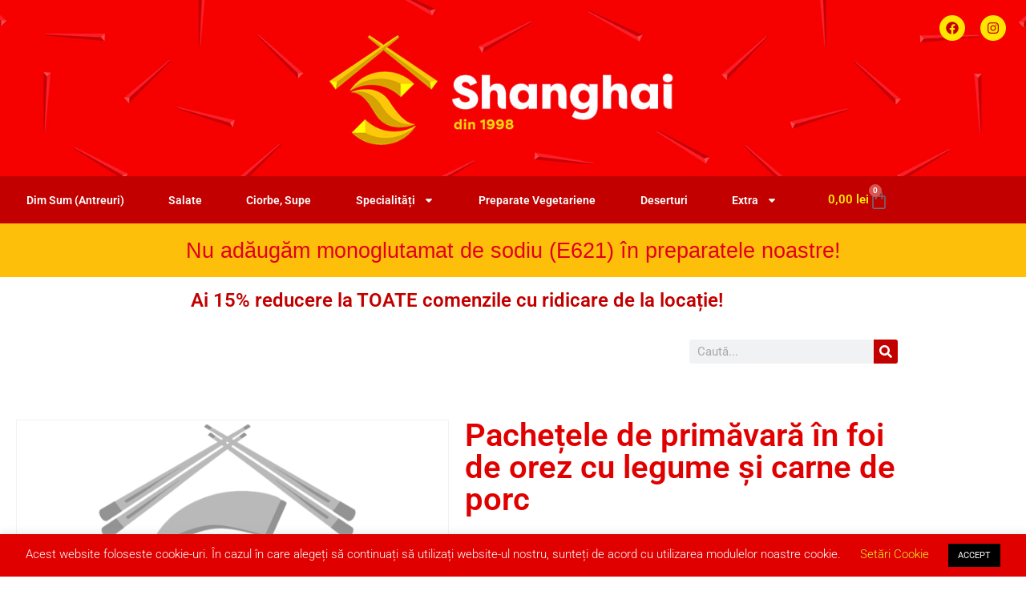

--- FILE ---
content_type: text/html; charset=UTF-8
request_url: https://shanghaidelivery.ro/product/pachetele-de-primavara-in-foi-de-orez-cu-legume-si-carne-de-porc/
body_size: 53545
content:
<!doctype html>
<html lang="ro-RO">
<head>
	<meta charset="UTF-8">
	<meta name="viewport" content="width=device-width, initial-scale=1">
	<link rel="profile" href="https://gmpg.org/xfn/11">
	<title>Pachețele de primăvară în foi de orez cu legume și carne de porc &#8211; Shanghai Delivery</title>
<meta name='robots' content='max-image-preview:large' />
<link rel='dns-prefetch' href='//www.googletagmanager.com' />
<link rel="alternate" type="application/rss+xml" title="Shanghai Delivery &raquo; Flux" href="https://shanghaidelivery.ro/feed/" />
<link rel="alternate" type="application/rss+xml" title="Shanghai Delivery &raquo; Flux comentarii" href="https://shanghaidelivery.ro/comments/feed/" />
<link rel="alternate" title="oEmbed (JSON)" type="application/json+oembed" href="https://shanghaidelivery.ro/wp-json/oembed/1.0/embed?url=https%3A%2F%2Fshanghaidelivery.ro%2Fproduct%2Fpachetele-de-primavara-in-foi-de-orez-cu-legume-si-carne-de-porc%2F" />
<link rel="alternate" title="oEmbed (XML)" type="text/xml+oembed" href="https://shanghaidelivery.ro/wp-json/oembed/1.0/embed?url=https%3A%2F%2Fshanghaidelivery.ro%2Fproduct%2Fpachetele-de-primavara-in-foi-de-orez-cu-legume-si-carne-de-porc%2F&#038;format=xml" />
<style id='wp-img-auto-sizes-contain-inline-css'>
img:is([sizes=auto i],[sizes^="auto," i]){contain-intrinsic-size:3000px 1500px}
/*# sourceURL=wp-img-auto-sizes-contain-inline-css */
</style>
<link rel='stylesheet' id='font-awesome-5-css' href='https://shanghaidelivery.ro/wp-content/plugins/cart-products-suggestions-for-woocommerce/berocket/assets/css/fontawesome5.min.css?ver=6.9' media='all' />
<link rel='stylesheet' id='berocket_cart_suggestion_style-css' href='https://shanghaidelivery.ro/wp-content/plugins/cart-products-suggestions-for-woocommerce/css/frontend.css?ver=3.6.2.2' media='all' />
<link rel='stylesheet' id='berocket_cart_suggestion_slider-css' href='https://shanghaidelivery.ro/wp-content/plugins/cart-products-suggestions-for-woocommerce/css/unslider.css?ver=6.9' media='all' />
<link rel='stylesheet' id='wt-sc-blocks-gift-coupon-editor-css' href='https://shanghaidelivery.ro/wp-content/plugins/wt-smart-coupon-pro/blocks/build/gift-coupon/index.css?ver=1.0.0' media='all' />
<style id='wp-emoji-styles-inline-css'>

	img.wp-smiley, img.emoji {
		display: inline !important;
		border: none !important;
		box-shadow: none !important;
		height: 1em !important;
		width: 1em !important;
		margin: 0 0.07em !important;
		vertical-align: -0.1em !important;
		background: none !important;
		padding: 0 !important;
	}
/*# sourceURL=wp-emoji-styles-inline-css */
</style>
<link rel='stylesheet' id='gutenberg-pdfjs-style-css' href='https://shanghaidelivery.ro/wp-content/plugins/pdfjs-viewer-shortcode/inc/../blocks/build/style-index.css?ver=1766427648' media='all' />
<link rel='stylesheet' id='cookie-law-info-css' href='https://shanghaidelivery.ro/wp-content/plugins/cookie-law-info/legacy/public/css/cookie-law-info-public.css?ver=3.3.9.1' media='all' />
<link rel='stylesheet' id='cookie-law-info-gdpr-css' href='https://shanghaidelivery.ro/wp-content/plugins/cookie-law-info/legacy/public/css/cookie-law-info-gdpr.css?ver=3.3.9.1' media='all' />
<link rel='stylesheet' id='zh_frontend-css' href='https://shanghaidelivery.ro/wp-content/plugins/order-hours-scheduler-for-woocommerce/assets/bundles/styles/frontend.css?ver=4.3.24' media='all' />
<link rel='stylesheet' id='plationline-css' href='https://shanghaidelivery.ro/wp-content/plugins/plationline/inc/core/../front/css/plationline-login.css?ver=6.3.2' media='all' />
<link rel='stylesheet' id='plationline_recurrence-css' href='https://shanghaidelivery.ro/wp-content/plugins/plationline/inc/core/../front/css/plationline-recurrence.css?ver=6.9' media='all' />
<link rel='stylesheet' id='photoswipe-css' href='https://shanghaidelivery.ro/wp-content/plugins/woocommerce/assets/css/photoswipe/photoswipe.min.css?ver=10.4.3' media='all' />
<link rel='stylesheet' id='photoswipe-default-skin-css' href='https://shanghaidelivery.ro/wp-content/plugins/woocommerce/assets/css/photoswipe/default-skin/default-skin.min.css?ver=10.4.3' media='all' />
<link rel='stylesheet' id='woocommerce-layout-css' href='https://shanghaidelivery.ro/wp-content/plugins/woocommerce/assets/css/woocommerce-layout.css?ver=10.4.3' media='all' />
<link rel='stylesheet' id='woocommerce-smallscreen-css' href='https://shanghaidelivery.ro/wp-content/plugins/woocommerce/assets/css/woocommerce-smallscreen.css?ver=10.4.3' media='only screen and (max-width: 768px)' />
<link rel='stylesheet' id='woocommerce-general-css' href='https://shanghaidelivery.ro/wp-content/plugins/woocommerce/assets/css/woocommerce.css?ver=10.4.3' media='all' />
<style id='woocommerce-inline-inline-css'>
.woocommerce form .form-row .required { visibility: visible; }
/*# sourceURL=woocommerce-inline-inline-css */
</style>
<link rel='stylesheet' id='wt-smart-coupon-for-woo-css' href='https://shanghaidelivery.ro/wp-content/plugins/wt-smart-coupon-pro/public/css/wt-smart-coupon-public.css?ver=2.4.1' media='all' />
<link rel='stylesheet' id='dashicons-css' href='https://shanghaidelivery.ro/wp-includes/css/dashicons.min.css?ver=6.9' media='all' />
<link rel='stylesheet' id='hello-elementor-css' href='https://shanghaidelivery.ro/wp-content/themes/hello-elementor/assets/css/reset.css?ver=3.4.5' media='all' />
<link rel='stylesheet' id='hello-elementor-theme-style-css' href='https://shanghaidelivery.ro/wp-content/themes/hello-elementor/assets/css/theme.css?ver=3.4.5' media='all' />
<link rel='stylesheet' id='hello-elementor-header-footer-css' href='https://shanghaidelivery.ro/wp-content/themes/hello-elementor/assets/css/header-footer.css?ver=3.4.5' media='all' />
<link rel='stylesheet' id='elementor-frontend-css' href='https://shanghaidelivery.ro/wp-content/plugins/elementor/assets/css/frontend.min.css?ver=3.34.0' media='all' />
<link rel='stylesheet' id='elementor-post-553-css' href='https://shanghaidelivery.ro/wp-content/uploads/elementor/css/post-553.css?ver=1767599632' media='all' />
<link rel='stylesheet' id='e-animation-grow-css' href='https://shanghaidelivery.ro/wp-content/plugins/elementor/assets/lib/animations/styles/e-animation-grow.min.css?ver=3.34.0' media='all' />
<link rel='stylesheet' id='widget-social-icons-css' href='https://shanghaidelivery.ro/wp-content/plugins/elementor/assets/css/widget-social-icons.min.css?ver=3.34.0' media='all' />
<link rel='stylesheet' id='e-apple-webkit-css' href='https://shanghaidelivery.ro/wp-content/plugins/elementor/assets/css/conditionals/apple-webkit.min.css?ver=3.34.0' media='all' />
<link rel='stylesheet' id='widget-nav-menu-css' href='https://shanghaidelivery.ro/wp-content/plugins/elementor-pro/assets/css/widget-nav-menu.min.css?ver=3.34.0' media='all' />
<link rel='stylesheet' id='widget-woocommerce-menu-cart-css' href='https://shanghaidelivery.ro/wp-content/plugins/elementor-pro/assets/css/widget-woocommerce-menu-cart.min.css?ver=3.34.0' media='all' />
<link rel='stylesheet' id='e-sticky-css' href='https://shanghaidelivery.ro/wp-content/plugins/elementor-pro/assets/css/modules/sticky.min.css?ver=3.34.0' media='all' />
<link rel='stylesheet' id='widget-heading-css' href='https://shanghaidelivery.ro/wp-content/plugins/elementor/assets/css/widget-heading.min.css?ver=3.34.0' media='all' />
<link rel='stylesheet' id='widget-icon-list-css' href='https://shanghaidelivery.ro/wp-content/plugins/elementor/assets/css/widget-icon-list.min.css?ver=3.34.0' media='all' />
<link rel='stylesheet' id='widget-image-css' href='https://shanghaidelivery.ro/wp-content/plugins/elementor/assets/css/widget-image.min.css?ver=3.34.0' media='all' />
<link rel='stylesheet' id='widget-divider-css' href='https://shanghaidelivery.ro/wp-content/plugins/elementor/assets/css/widget-divider.min.css?ver=3.34.0' media='all' />
<link rel='stylesheet' id='widget-woocommerce-products-css' href='https://shanghaidelivery.ro/wp-content/plugins/elementor-pro/assets/css/widget-woocommerce-products.min.css?ver=3.34.0' media='all' />
<link rel='stylesheet' id='widget-spacer-css' href='https://shanghaidelivery.ro/wp-content/plugins/elementor/assets/css/widget-spacer.min.css?ver=3.34.0' media='all' />
<link rel='stylesheet' id='e-animation-zoomIn-css' href='https://shanghaidelivery.ro/wp-content/plugins/elementor/assets/lib/animations/styles/zoomIn.min.css?ver=3.34.0' media='all' />
<link rel='stylesheet' id='e-popup-css' href='https://shanghaidelivery.ro/wp-content/plugins/elementor-pro/assets/css/conditionals/popup.min.css?ver=3.34.0' media='all' />
<link rel='stylesheet' id='e-animation-fadeIn-css' href='https://shanghaidelivery.ro/wp-content/plugins/elementor/assets/lib/animations/styles/fadeIn.min.css?ver=3.34.0' media='all' />
<link rel='stylesheet' id='e-animation-fadeInDown-css' href='https://shanghaidelivery.ro/wp-content/plugins/elementor/assets/lib/animations/styles/fadeInDown.min.css?ver=3.34.0' media='all' />
<link rel='stylesheet' id='elementor-post-541-css' href='https://shanghaidelivery.ro/wp-content/uploads/elementor/css/post-541.css?ver=1767599632' media='all' />
<link rel='stylesheet' id='elementor-post-543-css' href='https://shanghaidelivery.ro/wp-content/uploads/elementor/css/post-543.css?ver=1767599632' media='all' />
<link rel='stylesheet' id='elementor-post-656-css' href='https://shanghaidelivery.ro/wp-content/uploads/elementor/css/post-656.css?ver=1767599646' media='all' />
<link rel='stylesheet' id='elementor-post-16236-css' href='https://shanghaidelivery.ro/wp-content/uploads/elementor/css/post-16236.css?ver=1767599632' media='all' />
<link rel='stylesheet' id='elementor-post-14766-css' href='https://shanghaidelivery.ro/wp-content/uploads/elementor/css/post-14766.css?ver=1767599632' media='all' />
<link rel='stylesheet' id='elementor-post-13974-css' href='https://shanghaidelivery.ro/wp-content/uploads/elementor/css/post-13974.css?ver=1767599632' media='all' />
<link rel='stylesheet' id='elementor-post-13271-css' href='https://shanghaidelivery.ro/wp-content/uploads/elementor/css/post-13271.css?ver=1767599632' media='all' />
<link rel='stylesheet' id='wc-pb-checkout-blocks-css' href='https://shanghaidelivery.ro/wp-content/plugins/woocommerce-product-bundles/assets/css/frontend/checkout-blocks.css?ver=6.17.3' media='all' />
<link rel='stylesheet' id='hello-elementor-child-style-css' href='https://shanghaidelivery.ro/wp-content/themes/hello-theme-child-master/style.css?ver=1.0.0' media='all' />
<link rel='stylesheet' id='wc-bundle-style-css' href='https://shanghaidelivery.ro/wp-content/plugins/woocommerce-product-bundles/assets/css/frontend/woocommerce.css?ver=6.17.3' media='all' />
<link rel='stylesheet' id='elementor-gf-local-roboto-css' href='https://shanghaidelivery.ro/wp-content/uploads/elementor/google-fonts/css/roboto.css?ver=1747772822' media='all' />
<link rel='stylesheet' id='elementor-gf-local-robotoslab-css' href='https://shanghaidelivery.ro/wp-content/uploads/elementor/google-fonts/css/robotoslab.css?ver=1747772829' media='all' />
<link rel='stylesheet' id='elementor-gf-local-raleway-css' href='https://shanghaidelivery.ro/wp-content/uploads/elementor/google-fonts/css/raleway.css?ver=1747772838' media='all' />
<link rel='stylesheet' id='elementor-gf-local-ebgaramond-css' href='https://shanghaidelivery.ro/wp-content/uploads/elementor/google-fonts/css/ebgaramond.css?ver=1747772846' media='all' />
<script id="woocommerce-google-analytics-integration-gtag-js-after">
/* Google Analytics for WooCommerce (gtag.js) */
					window.dataLayer = window.dataLayer || [];
					function gtag(){dataLayer.push(arguments);}
					// Set up default consent state.
					for ( const mode of [{"analytics_storage":"denied","ad_storage":"denied","ad_user_data":"denied","ad_personalization":"denied","region":["AT","BE","BG","HR","CY","CZ","DK","EE","FI","FR","DE","GR","HU","IS","IE","IT","LV","LI","LT","LU","MT","NL","NO","PL","PT","RO","SK","SI","ES","SE","GB","CH"]}] || [] ) {
						gtag( "consent", "default", { "wait_for_update": 500, ...mode } );
					}
					gtag("js", new Date());
					gtag("set", "developer_id.dOGY3NW", true);
					gtag("config", "G-RGH2PEEG00", {"track_404":true,"allow_google_signals":true,"logged_in":false,"linker":{"domains":[],"allow_incoming":false},"custom_map":{"dimension1":"logged_in"}});
//# sourceURL=woocommerce-google-analytics-integration-gtag-js-after
</script>
<script src="https://shanghaidelivery.ro/wp-includes/js/jquery/jquery.min.js?ver=3.7.1" id="jquery-core-js"></script>
<script src="https://shanghaidelivery.ro/wp-includes/js/jquery/jquery-migrate.min.js?ver=3.4.1" id="jquery-migrate-js"></script>
<script src="https://shanghaidelivery.ro/wp-content/plugins/cart-products-suggestions-for-woocommerce/js/suggestions.js?ver=3.6.2.2" id="berocket_cart_suggestion_frontend-js"></script>
<script src="https://shanghaidelivery.ro/wp-content/plugins/cart-products-suggestions-for-woocommerce/js/unslider-min.js?ver=6.9" id="berocket_cart_suggestion_slider_js-js"></script>
<script id="cookie-law-info-js-extra">
var Cli_Data = {"nn_cookie_ids":[],"cookielist":[],"non_necessary_cookies":[],"ccpaEnabled":"","ccpaRegionBased":"","ccpaBarEnabled":"","strictlyEnabled":["necessary","obligatoire"],"ccpaType":"gdpr","js_blocking":"","custom_integration":"","triggerDomRefresh":"","secure_cookies":""};
var cli_cookiebar_settings = {"animate_speed_hide":"500","animate_speed_show":"500","background":"#e00000","border":"#b1a6a6c2","border_on":"","button_1_button_colour":"#000","button_1_button_hover":"#000000","button_1_link_colour":"#fff","button_1_as_button":"1","button_1_new_win":"","button_2_button_colour":"#333","button_2_button_hover":"#292929","button_2_link_colour":"#444","button_2_as_button":"","button_2_hidebar":"","button_3_button_colour":"#000","button_3_button_hover":"#000000","button_3_link_colour":"#fff","button_3_as_button":"1","button_3_new_win":"","button_4_button_colour":"#000","button_4_button_hover":"#000000","button_4_link_colour":"#eeee22","button_4_as_button":"","button_7_button_colour":"#61a229","button_7_button_hover":"#4e8221","button_7_link_colour":"#fff","button_7_as_button":"1","button_7_new_win":"","font_family":"inherit","header_fix":"","notify_animate_hide":"1","notify_animate_show":"","notify_div_id":"#cookie-law-info-bar","notify_position_horizontal":"right","notify_position_vertical":"bottom","scroll_close":"","scroll_close_reload":"","accept_close_reload":"","reject_close_reload":"","showagain_tab":"","showagain_background":"#fff","showagain_border":"#000","showagain_div_id":"#cookie-law-info-again","showagain_x_position":"100px","text":"#ffffff","show_once_yn":"","show_once":"10000","logging_on":"","as_popup":"","popup_overlay":"1","bar_heading_text":"","cookie_bar_as":"banner","popup_showagain_position":"bottom-right","widget_position":"left"};
var log_object = {"ajax_url":"https://shanghaidelivery.ro/wp-admin/admin-ajax.php"};
//# sourceURL=cookie-law-info-js-extra
</script>
<script src="https://shanghaidelivery.ro/wp-content/plugins/cookie-law-info/legacy/public/js/cookie-law-info-public.js?ver=3.3.9.1" id="cookie-law-info-js"></script>
<script src="https://shanghaidelivery.ro/wp-content/plugins/woocommerce/assets/js/jquery-blockui/jquery.blockUI.min.js?ver=2.7.0-wc.10.4.3" id="wc-jquery-blockui-js" defer data-wp-strategy="defer"></script>
<script id="wc-add-to-cart-js-extra">
var wc_add_to_cart_params = {"ajax_url":"/wp-admin/admin-ajax.php","wc_ajax_url":"/?wc-ajax=%%endpoint%%","i18n_view_cart":"Vezi co\u0219ul","cart_url":"https://shanghaidelivery.ro/cart/","is_cart":"","cart_redirect_after_add":"no"};
//# sourceURL=wc-add-to-cart-js-extra
</script>
<script src="https://shanghaidelivery.ro/wp-content/plugins/woocommerce/assets/js/frontend/add-to-cart.min.js?ver=10.4.3" id="wc-add-to-cart-js" defer data-wp-strategy="defer"></script>
<script src="https://shanghaidelivery.ro/wp-content/plugins/woocommerce/assets/js/zoom/jquery.zoom.min.js?ver=1.7.21-wc.10.4.3" id="wc-zoom-js" defer data-wp-strategy="defer"></script>
<script src="https://shanghaidelivery.ro/wp-content/plugins/woocommerce/assets/js/flexslider/jquery.flexslider.min.js?ver=2.7.2-wc.10.4.3" id="wc-flexslider-js" defer data-wp-strategy="defer"></script>
<script src="https://shanghaidelivery.ro/wp-content/plugins/woocommerce/assets/js/photoswipe/photoswipe.min.js?ver=4.1.1-wc.10.4.3" id="wc-photoswipe-js" defer data-wp-strategy="defer"></script>
<script src="https://shanghaidelivery.ro/wp-content/plugins/woocommerce/assets/js/photoswipe/photoswipe-ui-default.min.js?ver=4.1.1-wc.10.4.3" id="wc-photoswipe-ui-default-js" defer data-wp-strategy="defer"></script>
<script id="wc-single-product-js-extra">
var wc_single_product_params = {"i18n_required_rating_text":"Te rog selecteaz\u0103 o evaluare","i18n_rating_options":["Una din 5 stele","2 din 5 stele","3 din 5 stele","4 din 5 stele","5 din 5 stele"],"i18n_product_gallery_trigger_text":"Vezi galeria cu imagini pe ecran \u00eentreg","review_rating_required":"yes","flexslider":{"rtl":false,"animation":"slide","smoothHeight":true,"directionNav":false,"controlNav":"thumbnails","slideshow":false,"animationSpeed":500,"animationLoop":false,"allowOneSlide":false},"zoom_enabled":"1","zoom_options":[],"photoswipe_enabled":"1","photoswipe_options":{"shareEl":false,"closeOnScroll":false,"history":false,"hideAnimationDuration":0,"showAnimationDuration":0},"flexslider_enabled":"1"};
//# sourceURL=wc-single-product-js-extra
</script>
<script src="https://shanghaidelivery.ro/wp-content/plugins/woocommerce/assets/js/frontend/single-product.min.js?ver=10.4.3" id="wc-single-product-js" defer data-wp-strategy="defer"></script>
<script src="https://shanghaidelivery.ro/wp-content/plugins/woocommerce/assets/js/js-cookie/js.cookie.min.js?ver=2.1.4-wc.10.4.3" id="wc-js-cookie-js" defer data-wp-strategy="defer"></script>
<script id="woocommerce-js-extra">
var woocommerce_params = {"ajax_url":"/wp-admin/admin-ajax.php","wc_ajax_url":"/?wc-ajax=%%endpoint%%","i18n_password_show":"Arat\u0103 parola","i18n_password_hide":"Ascunde parola"};
//# sourceURL=woocommerce-js-extra
</script>
<script src="https://shanghaidelivery.ro/wp-content/plugins/woocommerce/assets/js/frontend/woocommerce.min.js?ver=10.4.3" id="woocommerce-js" defer data-wp-strategy="defer"></script>
<script id="wt-smart-coupon-for-woo-js-extra">
var WTSmartCouponOBJ = {"ajaxurl":"https://shanghaidelivery.ro/wp-admin/admin-ajax.php","wc_ajax_url":"https://shanghaidelivery.ro/?wc-ajax=","nonces":{"public":"3619d17257","apply_coupon":"8b96196452"},"labels":{"please_wait":"Please wait...","choose_variation":"Please choose a variation","error":"Error !!!"},"shipping_method":[],"payment_method":"","is_cart":""};
//# sourceURL=wt-smart-coupon-for-woo-js-extra
</script>
<script src="https://shanghaidelivery.ro/wp-content/plugins/wt-smart-coupon-pro/public/js/wt-smart-coupon-public.js?ver=2.4.1" id="wt-smart-coupon-for-woo-js"></script>
<script src="https://shanghaidelivery.ro/wp-content/themes/hello-theme-child-master/utils.js?ver=1.0.0" id="shanghai-script-js"></script>
<link rel="https://api.w.org/" href="https://shanghaidelivery.ro/wp-json/" /><link rel="alternate" title="JSON" type="application/json" href="https://shanghaidelivery.ro/wp-json/wp/v2/product/11295" /><link rel="EditURI" type="application/rsd+xml" title="RSD" href="https://shanghaidelivery.ro/xmlrpc.php?rsd" />
<meta name="generator" content="WordPress 6.9" />
<meta name="generator" content="WooCommerce 10.4.3" />
<link rel="canonical" href="https://shanghaidelivery.ro/product/pachetele-de-primavara-in-foi-de-orez-cu-legume-si-carne-de-porc/" />
<link rel='shortlink' href='https://shanghaidelivery.ro/?p=11295' />
<style></style><meta name="generator" content="Site Kit by Google 1.168.0" />	<noscript><style>.woocommerce-product-gallery{ opacity: 1 !important; }</style></noscript>
	<meta name="generator" content="Elementor 3.34.0; features: e_font_icon_svg, additional_custom_breakpoints; settings: css_print_method-external, google_font-enabled, font_display-auto">
			<style>
				.e-con.e-parent:nth-of-type(n+4):not(.e-lazyloaded):not(.e-no-lazyload),
				.e-con.e-parent:nth-of-type(n+4):not(.e-lazyloaded):not(.e-no-lazyload) * {
					background-image: none !important;
				}
				@media screen and (max-height: 1024px) {
					.e-con.e-parent:nth-of-type(n+3):not(.e-lazyloaded):not(.e-no-lazyload),
					.e-con.e-parent:nth-of-type(n+3):not(.e-lazyloaded):not(.e-no-lazyload) * {
						background-image: none !important;
					}
				}
				@media screen and (max-height: 640px) {
					.e-con.e-parent:nth-of-type(n+2):not(.e-lazyloaded):not(.e-no-lazyload),
					.e-con.e-parent:nth-of-type(n+2):not(.e-lazyloaded):not(.e-no-lazyload) * {
						background-image: none !important;
					}
				}
			</style>
			<link rel="icon" href="https://shanghaidelivery.ro/wp-content/uploads/2023/05/icon-100x100.jpg" sizes="32x32" />
<link rel="icon" href="https://shanghaidelivery.ro/wp-content/uploads/2023/05/icon-300x300.jpg" sizes="192x192" />
<link rel="apple-touch-icon" href="https://shanghaidelivery.ro/wp-content/uploads/2023/05/icon-300x300.jpg" />
<meta name="msapplication-TileImage" content="https://shanghaidelivery.ro/wp-content/uploads/2023/05/icon-300x300.jpg" />
		<style id="wp-custom-css">
			.elementor-field-group-rating_1 .elementor-field-subgroup {
	display: inline;
}
.elementor-field-group-rating_1 .elementor-field-subgroup input[type=radio] {
	display: none !important;
}
.elementor-field-group-rating_1 .elementor-field-option{
	display: inline-block;
	margin-right: 5px;
}
.elementor-field-group-rating_1 .elementor-field-option.is-checked input[type="radio"] ~ label {
  color: #ffcc00; 
}		</style>
		</head>
<body class="wp-singular product-template-default single single-product postid-11295 wp-embed-responsive wp-theme-hello-elementor wp-child-theme-hello-theme-child-master theme-hello-elementor woocommerce woocommerce-page woocommerce-no-js hello-elementor-default elementor-default elementor-template-full-width elementor-kit-553 elementor-page-656">


<a class="skip-link screen-reader-text" href="#content">Sari la conținut</a>

		<header data-elementor-type="header" data-elementor-id="541" class="elementor elementor-541 elementor-location-header" data-elementor-post-type="elementor_library">
					<header class="elementor-section elementor-top-section elementor-element elementor-element-1ec49b65 elementor-section-stretched elementor-section-full_width elementor-section-height-min-height elementor-section-items-top elementor-section-height-default" data-id="1ec49b65" data-element_type="section" data-settings="{&quot;stretch_section&quot;:&quot;section-stretched&quot;,&quot;background_background&quot;:&quot;classic&quot;}">
							<div class="elementor-background-overlay"></div>
							<div class="elementor-container elementor-column-gap-default">
					<div class="elementor-column elementor-col-100 elementor-top-column elementor-element elementor-element-6ab61d1e" data-id="6ab61d1e" data-element_type="column">
			<div class="elementor-widget-wrap elementor-element-populated">
						<div class="elementor-element elementor-element-2b93feb1 elementor-shape-circle e-grid-align-right elementor-widget__width-inherit elementor-absolute elementor-grid-0 elementor-widget elementor-widget-social-icons" data-id="2b93feb1" data-element_type="widget" data-settings="{&quot;_position&quot;:&quot;absolute&quot;}" data-widget_type="social-icons.default">
				<div class="elementor-widget-container">
							<div class="elementor-social-icons-wrapper elementor-grid" role="list">
							<span class="elementor-grid-item" role="listitem">
					<a class="elementor-icon elementor-social-icon elementor-social-icon-facebook elementor-animation-grow elementor-repeater-item-4494144" href="https://www.facebook.com/shanghaidelivery.ro" target="_blank">
						<span class="elementor-screen-only">Facebook</span>
						<svg aria-hidden="true" class="e-font-icon-svg e-fab-facebook" viewBox="0 0 512 512" xmlns="http://www.w3.org/2000/svg"><path d="M504 256C504 119 393 8 256 8S8 119 8 256c0 123.78 90.69 226.38 209.25 245V327.69h-63V256h63v-54.64c0-62.15 37-96.48 93.67-96.48 27.14 0 55.52 4.84 55.52 4.84v61h-31.28c-30.8 0-40.41 19.12-40.41 38.73V256h68.78l-11 71.69h-57.78V501C413.31 482.38 504 379.78 504 256z"></path></svg>					</a>
				</span>
							<span class="elementor-grid-item" role="listitem">
					<a class="elementor-icon elementor-social-icon elementor-social-icon-instagram elementor-animation-grow elementor-repeater-item-bb4dde1" href="https://www.instagram.com/shanghaidelivery.ro/" target="_blank">
						<span class="elementor-screen-only">Instagram</span>
						<svg aria-hidden="true" class="e-font-icon-svg e-fab-instagram" viewBox="0 0 448 512" xmlns="http://www.w3.org/2000/svg"><path d="M224.1 141c-63.6 0-114.9 51.3-114.9 114.9s51.3 114.9 114.9 114.9S339 319.5 339 255.9 287.7 141 224.1 141zm0 189.6c-41.1 0-74.7-33.5-74.7-74.7s33.5-74.7 74.7-74.7 74.7 33.5 74.7 74.7-33.6 74.7-74.7 74.7zm146.4-194.3c0 14.9-12 26.8-26.8 26.8-14.9 0-26.8-12-26.8-26.8s12-26.8 26.8-26.8 26.8 12 26.8 26.8zm76.1 27.2c-1.7-35.9-9.9-67.7-36.2-93.9-26.2-26.2-58-34.4-93.9-36.2-37-2.1-147.9-2.1-184.9 0-35.8 1.7-67.6 9.9-93.9 36.1s-34.4 58-36.2 93.9c-2.1 37-2.1 147.9 0 184.9 1.7 35.9 9.9 67.7 36.2 93.9s58 34.4 93.9 36.2c37 2.1 147.9 2.1 184.9 0 35.9-1.7 67.7-9.9 93.9-36.2 26.2-26.2 34.4-58 36.2-93.9 2.1-37 2.1-147.8 0-184.8zM398.8 388c-7.8 19.6-22.9 34.7-42.6 42.6-29.5 11.7-99.5 9-132.1 9s-102.7 2.6-132.1-9c-19.6-7.8-34.7-22.9-42.6-42.6-11.7-29.5-9-99.5-9-132.1s-2.6-102.7 9-132.1c7.8-19.6 22.9-34.7 42.6-42.6 29.5-11.7 99.5-9 132.1-9s102.7-2.6 132.1 9c19.6 7.8 34.7 22.9 42.6 42.6 11.7 29.5 9 99.5 9 132.1s2.7 102.7-9 132.1z"></path></svg>					</a>
				</span>
					</div>
						</div>
				</div>
					</div>
		</div>
					</div>
		</header>
				<nav class="elementor-section elementor-top-section elementor-element elementor-element-47be6919 elementor-section-content-middle elementor-section-boxed elementor-section-height-default elementor-section-height-default" data-id="47be6919" data-element_type="section" data-settings="{&quot;background_background&quot;:&quot;classic&quot;,&quot;sticky&quot;:&quot;top&quot;,&quot;sticky_on&quot;:[&quot;desktop&quot;,&quot;tablet&quot;,&quot;mobile&quot;],&quot;sticky_offset&quot;:0,&quot;sticky_effects_offset&quot;:0,&quot;sticky_anchor_link_offset&quot;:0}">
						<div class="elementor-container elementor-column-gap-narrow">
					<div class="elementor-column elementor-col-50 elementor-top-column elementor-element elementor-element-22bf4273" data-id="22bf4273" data-element_type="column">
			<div class="elementor-widget-wrap elementor-element-populated">
						<div class="elementor-element elementor-element-59d56043 elementor-nav-menu__align-justify elementor-nav-menu__text-align-center elementor-nav-menu--dropdown-tablet elementor-nav-menu--toggle elementor-nav-menu--burger elementor-widget elementor-widget-nav-menu" data-id="59d56043" data-element_type="widget" data-settings="{&quot;layout&quot;:&quot;horizontal&quot;,&quot;submenu_icon&quot;:{&quot;value&quot;:&quot;&lt;svg aria-hidden=\&quot;true\&quot; class=\&quot;e-font-icon-svg e-fas-caret-down\&quot; viewBox=\&quot;0 0 320 512\&quot; xmlns=\&quot;http:\/\/www.w3.org\/2000\/svg\&quot;&gt;&lt;path d=\&quot;M31.3 192h257.3c17.8 0 26.7 21.5 14.1 34.1L174.1 354.8c-7.8 7.8-20.5 7.8-28.3 0L17.2 226.1C4.6 213.5 13.5 192 31.3 192z\&quot;&gt;&lt;\/path&gt;&lt;\/svg&gt;&quot;,&quot;library&quot;:&quot;fa-solid&quot;},&quot;toggle&quot;:&quot;burger&quot;}" data-widget_type="nav-menu.default">
				<div class="elementor-widget-container">
								<nav aria-label="Meniu" class="elementor-nav-menu--main elementor-nav-menu__container elementor-nav-menu--layout-horizontal e--pointer-underline e--animation-fade">
				<ul id="menu-1-59d56043" class="elementor-nav-menu"><li class="menu-item menu-item-type-post_type menu-item-object-page menu-item-11293"><a href="https://shanghaidelivery.ro/dim-sum/" class="elementor-item">Dim Sum (Antreuri)</a></li>
<li class="menu-item menu-item-type-taxonomy menu-item-object-product_cat menu-item-10733"><a href="https://shanghaidelivery.ro/product-category/salate/" class="elementor-item">Salate</a></li>
<li class="menu-item menu-item-type-taxonomy menu-item-object-product_cat menu-item-10732"><a href="https://shanghaidelivery.ro/product-category/ciorbe-supe/" class="elementor-item">Ciorbe, Supe</a></li>
<li class="menu-item menu-item-type-taxonomy menu-item-object-product_cat menu-item-has-children menu-item-13868"><a href="https://shanghaidelivery.ro/product-category/specialitati/" class="elementor-item">Specialități</a>
<ul class="sub-menu elementor-nav-menu--dropdown">
	<li class="menu-item menu-item-type-taxonomy menu-item-object-product_cat menu-item-11907"><a href="https://shanghaidelivery.ro/product-category/specialitatile-casei/" class="elementor-sub-item">Specialitățile casei</a></li>
	<li class="menu-item menu-item-type-taxonomy menu-item-object-product_cat menu-item-11902"><a href="https://shanghaidelivery.ro/product-category/specialitati-cu-carne-de-pui/" class="elementor-sub-item">Specialități cu carne de pui</a></li>
	<li class="menu-item menu-item-type-taxonomy menu-item-object-product_cat menu-item-11901"><a href="https://shanghaidelivery.ro/product-category/specialitati-cu-carne-de-porc/" class="elementor-sub-item">Specialități cu carne de porc</a></li>
	<li class="menu-item menu-item-type-taxonomy menu-item-object-product_cat menu-item-11903"><a href="https://shanghaidelivery.ro/product-category/specialitati-cu-carne-de-vita/" class="elementor-sub-item">Specialități cu carne de vită</a></li>
	<li class="menu-item menu-item-type-taxonomy menu-item-object-product_cat menu-item-13953"><a href="https://shanghaidelivery.ro/product-category/specialitati-cu-carne-de-rata-sau-curcan/" class="elementor-sub-item">Specialități cu carne de rață sau curcan</a></li>
	<li class="menu-item menu-item-type-taxonomy menu-item-object-product_cat menu-item-11906"><a href="https://shanghaidelivery.ro/product-category/specialitati-cu-peste-sau-fructe-de-mare/" class="elementor-sub-item">Specialități cu peste sau fructe de mare</a></li>
	<li class="menu-item menu-item-type-taxonomy menu-item-object-product_cat menu-item-11905"><a href="https://shanghaidelivery.ro/product-category/specialitati-cu-orez-prajit/" class="elementor-sub-item">Specialități cu orez prăjit</a></li>
	<li class="menu-item menu-item-type-taxonomy menu-item-object-product_cat menu-item-11904"><a href="https://shanghaidelivery.ro/product-category/specialitati-cu-noodles/" class="elementor-sub-item">Specialități cu noodles</a></li>
</ul>
</li>
<li class="menu-item menu-item-type-taxonomy menu-item-object-product_cat menu-item-10734"><a href="https://shanghaidelivery.ro/product-category/preparate-vegetariene/" class="elementor-item">Preparate Vegetariene</a></li>
<li class="menu-item menu-item-type-taxonomy menu-item-object-product_cat menu-item-10735"><a href="https://shanghaidelivery.ro/product-category/deserturi/" class="elementor-item">Deserturi</a></li>
<li class="menu-item menu-item-type-taxonomy menu-item-object-product_cat menu-item-has-children menu-item-13869"><a href="https://shanghaidelivery.ro/product-category/extra/" class="elementor-item">Extra</a>
<ul class="sub-menu elementor-nav-menu--dropdown">
	<li class="menu-item menu-item-type-taxonomy menu-item-object-product_cat menu-item-11106"><a href="https://shanghaidelivery.ro/product-category/garnituri/" class="elementor-sub-item">Garnituri</a></li>
	<li class="menu-item menu-item-type-taxonomy menu-item-object-product_cat menu-item-10737"><a href="https://shanghaidelivery.ro/product-category/sosuri/" class="elementor-sub-item">Sosuri</a></li>
	<li class="menu-item menu-item-type-taxonomy menu-item-object-product_cat menu-item-10738"><a href="https://shanghaidelivery.ro/product-category/topping-uri/" class="elementor-sub-item">Topping-uri</a></li>
	<li class="menu-item menu-item-type-taxonomy menu-item-object-product_cat menu-item-11311"><a href="https://shanghaidelivery.ro/product-category/bauturi/" class="elementor-sub-item">Băuturi</a></li>
</ul>
</li>
</ul>			</nav>
					<div class="elementor-menu-toggle" role="button" tabindex="0" aria-label="Menu Toggle" aria-expanded="false">
			<svg aria-hidden="true" role="presentation" class="elementor-menu-toggle__icon--open e-font-icon-svg e-eicon-menu-bar" viewBox="0 0 1000 1000" xmlns="http://www.w3.org/2000/svg"><path d="M104 333H896C929 333 958 304 958 271S929 208 896 208H104C71 208 42 237 42 271S71 333 104 333ZM104 583H896C929 583 958 554 958 521S929 458 896 458H104C71 458 42 487 42 521S71 583 104 583ZM104 833H896C929 833 958 804 958 771S929 708 896 708H104C71 708 42 737 42 771S71 833 104 833Z"></path></svg><svg aria-hidden="true" role="presentation" class="elementor-menu-toggle__icon--close e-font-icon-svg e-eicon-close" viewBox="0 0 1000 1000" xmlns="http://www.w3.org/2000/svg"><path d="M742 167L500 408 258 167C246 154 233 150 217 150 196 150 179 158 167 167 154 179 150 196 150 212 150 229 154 242 171 254L408 500 167 742C138 771 138 800 167 829 196 858 225 858 254 829L496 587 738 829C750 842 767 846 783 846 800 846 817 842 829 829 842 817 846 804 846 783 846 767 842 750 829 737L588 500 833 258C863 229 863 200 833 171 804 137 775 137 742 167Z"></path></svg>		</div>
					<nav class="elementor-nav-menu--dropdown elementor-nav-menu__container" aria-hidden="true">
				<ul id="menu-2-59d56043" class="elementor-nav-menu"><li class="menu-item menu-item-type-post_type menu-item-object-page menu-item-11293"><a href="https://shanghaidelivery.ro/dim-sum/" class="elementor-item" tabindex="-1">Dim Sum (Antreuri)</a></li>
<li class="menu-item menu-item-type-taxonomy menu-item-object-product_cat menu-item-10733"><a href="https://shanghaidelivery.ro/product-category/salate/" class="elementor-item" tabindex="-1">Salate</a></li>
<li class="menu-item menu-item-type-taxonomy menu-item-object-product_cat menu-item-10732"><a href="https://shanghaidelivery.ro/product-category/ciorbe-supe/" class="elementor-item" tabindex="-1">Ciorbe, Supe</a></li>
<li class="menu-item menu-item-type-taxonomy menu-item-object-product_cat menu-item-has-children menu-item-13868"><a href="https://shanghaidelivery.ro/product-category/specialitati/" class="elementor-item" tabindex="-1">Specialități</a>
<ul class="sub-menu elementor-nav-menu--dropdown">
	<li class="menu-item menu-item-type-taxonomy menu-item-object-product_cat menu-item-11907"><a href="https://shanghaidelivery.ro/product-category/specialitatile-casei/" class="elementor-sub-item" tabindex="-1">Specialitățile casei</a></li>
	<li class="menu-item menu-item-type-taxonomy menu-item-object-product_cat menu-item-11902"><a href="https://shanghaidelivery.ro/product-category/specialitati-cu-carne-de-pui/" class="elementor-sub-item" tabindex="-1">Specialități cu carne de pui</a></li>
	<li class="menu-item menu-item-type-taxonomy menu-item-object-product_cat menu-item-11901"><a href="https://shanghaidelivery.ro/product-category/specialitati-cu-carne-de-porc/" class="elementor-sub-item" tabindex="-1">Specialități cu carne de porc</a></li>
	<li class="menu-item menu-item-type-taxonomy menu-item-object-product_cat menu-item-11903"><a href="https://shanghaidelivery.ro/product-category/specialitati-cu-carne-de-vita/" class="elementor-sub-item" tabindex="-1">Specialități cu carne de vită</a></li>
	<li class="menu-item menu-item-type-taxonomy menu-item-object-product_cat menu-item-13953"><a href="https://shanghaidelivery.ro/product-category/specialitati-cu-carne-de-rata-sau-curcan/" class="elementor-sub-item" tabindex="-1">Specialități cu carne de rață sau curcan</a></li>
	<li class="menu-item menu-item-type-taxonomy menu-item-object-product_cat menu-item-11906"><a href="https://shanghaidelivery.ro/product-category/specialitati-cu-peste-sau-fructe-de-mare/" class="elementor-sub-item" tabindex="-1">Specialități cu peste sau fructe de mare</a></li>
	<li class="menu-item menu-item-type-taxonomy menu-item-object-product_cat menu-item-11905"><a href="https://shanghaidelivery.ro/product-category/specialitati-cu-orez-prajit/" class="elementor-sub-item" tabindex="-1">Specialități cu orez prăjit</a></li>
	<li class="menu-item menu-item-type-taxonomy menu-item-object-product_cat menu-item-11904"><a href="https://shanghaidelivery.ro/product-category/specialitati-cu-noodles/" class="elementor-sub-item" tabindex="-1">Specialități cu noodles</a></li>
</ul>
</li>
<li class="menu-item menu-item-type-taxonomy menu-item-object-product_cat menu-item-10734"><a href="https://shanghaidelivery.ro/product-category/preparate-vegetariene/" class="elementor-item" tabindex="-1">Preparate Vegetariene</a></li>
<li class="menu-item menu-item-type-taxonomy menu-item-object-product_cat menu-item-10735"><a href="https://shanghaidelivery.ro/product-category/deserturi/" class="elementor-item" tabindex="-1">Deserturi</a></li>
<li class="menu-item menu-item-type-taxonomy menu-item-object-product_cat menu-item-has-children menu-item-13869"><a href="https://shanghaidelivery.ro/product-category/extra/" class="elementor-item" tabindex="-1">Extra</a>
<ul class="sub-menu elementor-nav-menu--dropdown">
	<li class="menu-item menu-item-type-taxonomy menu-item-object-product_cat menu-item-11106"><a href="https://shanghaidelivery.ro/product-category/garnituri/" class="elementor-sub-item" tabindex="-1">Garnituri</a></li>
	<li class="menu-item menu-item-type-taxonomy menu-item-object-product_cat menu-item-10737"><a href="https://shanghaidelivery.ro/product-category/sosuri/" class="elementor-sub-item" tabindex="-1">Sosuri</a></li>
	<li class="menu-item menu-item-type-taxonomy menu-item-object-product_cat menu-item-10738"><a href="https://shanghaidelivery.ro/product-category/topping-uri/" class="elementor-sub-item" tabindex="-1">Topping-uri</a></li>
	<li class="menu-item menu-item-type-taxonomy menu-item-object-product_cat menu-item-11311"><a href="https://shanghaidelivery.ro/product-category/bauturi/" class="elementor-sub-item" tabindex="-1">Băuturi</a></li>
</ul>
</li>
</ul>			</nav>
						</div>
				</div>
					</div>
		</div>
				<div class="elementor-column elementor-col-50 elementor-top-column elementor-element elementor-element-434fc66b" data-id="434fc66b" data-element_type="column">
			<div class="elementor-widget-wrap elementor-element-populated">
						<div class="elementor-element elementor-element-4399f772 toggle-icon--bag-medium elementor-menu-cart--items-indicator-bubble elementor-menu-cart--show-subtotal-yes elementor-menu-cart--cart-type-side-cart elementor-menu-cart--show-remove-button-yes elementor-widget elementor-widget-woocommerce-menu-cart" data-id="4399f772" data-element_type="widget" data-settings="{&quot;cart_type&quot;:&quot;side-cart&quot;,&quot;open_cart&quot;:&quot;click&quot;,&quot;automatically_open_cart&quot;:&quot;no&quot;}" data-widget_type="woocommerce-menu-cart.default">
				<div class="elementor-widget-container">
							<div class="elementor-menu-cart__wrapper">
							<div class="elementor-menu-cart__toggle_wrapper">
					<div class="elementor-menu-cart__container elementor-lightbox" aria-hidden="true">
						<div class="elementor-menu-cart__main" aria-hidden="true">
									<div class="elementor-menu-cart__close-button">
					</div>
									<div class="widget_shopping_cart_content">
															</div>
						</div>
					</div>
							<div class="elementor-menu-cart__toggle elementor-button-wrapper">
			<a id="elementor-menu-cart__toggle_button" href="#" class="elementor-menu-cart__toggle_button elementor-button elementor-size-sm" aria-expanded="false">
				<span class="elementor-button-text"><span class="woocommerce-Price-amount amount"><bdi>0,00&nbsp;<span class="woocommerce-Price-currencySymbol">lei</span></bdi></span></span>
				<span class="elementor-button-icon">
					<span class="elementor-button-icon-qty" data-counter="0">0</span>
					<svg class="e-font-icon-svg e-eicon-bag-medium" viewBox="0 0 1000 1000" xmlns="http://www.w3.org/2000/svg"><path d="M323 292L323 207C329 95 391 33 501 33 610 33 673 95 677 209V292H750C796 292 833 329 833 375V875C833 921 796 958 750 958H250C204 958 167 921 167 875V375C167 329 204 292 250 292H323ZM385 292H615L615 210C611 130 577 95 501 95 425 95 390 130 385 209L385 292ZM323 354H250C238 354 229 363 229 375V875C229 887 238 896 250 896H750C762 896 771 887 771 875V375C771 363 762 354 750 354H677V454C677 471 663 485 646 485S615 471 615 454L615 354H385L385 454C385 471 371 485 354 485 337 485 323 471 323 454L323 354Z"></path></svg>					<span class="elementor-screen-only">Cart</span>
				</span>
			</a>
		</div>
						</div>
					</div> <!-- close elementor-menu-cart__wrapper -->
						</div>
				</div>
					</div>
		</div>
					</div>
		</nav>
		<div class="elementor-element elementor-element-04294cb e-flex e-con-boxed e-con e-parent" data-id="04294cb" data-element_type="container" data-settings="{&quot;background_background&quot;:&quot;classic&quot;}">
					<div class="e-con-inner">
				<div class="elementor-element elementor-element-a2a363c elementor-widget elementor-widget-heading" data-id="a2a363c" data-element_type="widget" data-widget_type="heading.default">
				<div class="elementor-widget-container">
					<h5 class="elementor-heading-title elementor-size-default">Nu adăugăm monoglutamat de sodiu (E621) în preparatele noastre!</h5>				</div>
				</div>
					</div>
				</div>
				<section class="elementor-section elementor-top-section elementor-element elementor-element-f7d5d0d elementor-section-boxed elementor-section-height-default elementor-section-height-default" data-id="f7d5d0d" data-element_type="section">
						<div class="elementor-container elementor-column-gap-default">
					<div class="elementor-column elementor-col-100 elementor-top-column elementor-element elementor-element-b584cc2" data-id="b584cc2" data-element_type="column">
			<div class="elementor-widget-wrap elementor-element-populated">
						<div class="elementor-element elementor-element-2479234 elementor-widget elementor-widget-heading" data-id="2479234" data-element_type="widget" data-widget_type="heading.default">
				<div class="elementor-widget-container">
					<h4 class="elementor-heading-title elementor-size-default"><span lang="RO">Ai 15% reducere la TOATE comenzile cu ridicare de la locație!</span></h4>				</div>
				</div>
					</div>
		</div>
					</div>
		</section>
				</header>
		<div class="woocommerce-notices-wrapper"></div>		<div data-elementor-type="product" data-elementor-id="656" class="elementor elementor-656 elementor-location-single post-11295 product type-product status-publish product_cat-dim-sum product_cat-dim-sum-prajite first outofstock shipping-taxable purchasable product-type-simple product" data-elementor-post-type="elementor_library">
					<section class="elementor-section elementor-top-section elementor-element elementor-element-75d8745d elementor-section-boxed elementor-section-height-default elementor-section-height-default" data-id="75d8745d" data-element_type="section">
						<div class="elementor-container elementor-column-gap-default">
					<div class="elementor-column elementor-col-100 elementor-top-column elementor-element elementor-element-11a1ede4" data-id="11a1ede4" data-element_type="column">
			<div class="elementor-widget-wrap elementor-element-populated">
						<div class="elementor-element elementor-element-3b2c0393 elementor-widget elementor-widget-template" data-id="3b2c0393" data-element_type="widget" data-widget_type="template.default">
				<div class="elementor-widget-container">
							<div class="elementor-template">
					<div data-elementor-type="section" data-elementor-id="9" class="elementor elementor-9 elementor-location-single" data-elementor-post-type="elementor_library">
					<section class="elementor-section elementor-top-section elementor-element elementor-element-3f9edbd1 elementor-section-boxed elementor-section-height-default elementor-section-height-default" data-id="3f9edbd1" data-element_type="section">
						<div class="elementor-container elementor-column-gap-default">
					<div class="elementor-column elementor-col-50 elementor-top-column elementor-element elementor-element-4ec50c2f" data-id="4ec50c2f" data-element_type="column">
			<div class="elementor-widget-wrap">
							</div>
		</div>
				<div class="elementor-column elementor-col-50 elementor-top-column elementor-element elementor-element-2607aa9e" data-id="2607aa9e" data-element_type="column">
			<div class="elementor-widget-wrap elementor-element-populated">
						<div class="elementor-element elementor-element-20fe1524 elementor-search-form--skin-classic elementor-search-form--button-type-icon elementor-search-form--icon-search elementor-widget elementor-widget-search-form" data-id="20fe1524" data-element_type="widget" data-settings="{&quot;skin&quot;:&quot;classic&quot;}" data-widget_type="search-form.default">
				<div class="elementor-widget-container">
							<search role="search">
			<form class="elementor-search-form" action="https://shanghaidelivery.ro" method="get">
												<div class="elementor-search-form__container">
					<label class="elementor-screen-only" for="elementor-search-form-20fe1524">Caută</label>

					
					<input id="elementor-search-form-20fe1524" placeholder="Caută..." class="elementor-search-form__input" type="search" name="s" value="">
					
											<button class="elementor-search-form__submit" type="submit" aria-label="Caută">
															<div class="e-font-icon-svg-container"><svg class="fa fa-search e-font-icon-svg e-fas-search" viewBox="0 0 512 512" xmlns="http://www.w3.org/2000/svg"><path d="M505 442.7L405.3 343c-4.5-4.5-10.6-7-17-7H372c27.6-35.3 44-79.7 44-128C416 93.1 322.9 0 208 0S0 93.1 0 208s93.1 208 208 208c48.3 0 92.7-16.4 128-44v16.3c0 6.4 2.5 12.5 7 17l99.7 99.7c9.4 9.4 24.6 9.4 33.9 0l28.3-28.3c9.4-9.4 9.4-24.6.1-34zM208 336c-70.7 0-128-57.2-128-128 0-70.7 57.2-128 128-128 70.7 0 128 57.2 128 128 0 70.7-57.2 128-128 128z"></path></svg></div>													</button>
					
									</div>
			</form>
		</search>
						</div>
				</div>
					</div>
		</div>
					</div>
		</section>
				<section class="elementor-section elementor-top-section elementor-element elementor-element-264c73a elementor-section-boxed elementor-section-height-default elementor-section-height-default" data-id="264c73a" data-element_type="section">
						<div class="elementor-container elementor-column-gap-default">
					<div class="elementor-column elementor-col-100 elementor-top-column elementor-element elementor-element-22819dfa" data-id="22819dfa" data-element_type="column">
			<div class="elementor-widget-wrap elementor-element-populated">
						<div class="elementor-element elementor-element-c510085 elementor-widget elementor-widget-spacer" data-id="c510085" data-element_type="widget" data-widget_type="spacer.default">
				<div class="elementor-widget-container">
							<div class="elementor-spacer">
			<div class="elementor-spacer-inner"></div>
		</div>
						</div>
				</div>
					</div>
		</div>
					</div>
		</section>
				<section class="elementor-section elementor-top-section elementor-element elementor-element-28277178 elementor-section-boxed elementor-section-height-default elementor-section-height-default" data-id="28277178" data-element_type="section">
						<div class="elementor-container elementor-column-gap-default">
					<div class="elementor-column elementor-col-50 elementor-top-column elementor-element elementor-element-5d0084bc" data-id="5d0084bc" data-element_type="column">
			<div class="elementor-widget-wrap elementor-element-populated">
						<div class="elementor-element elementor-element-b0c6eed elementor-widget elementor-widget-woocommerce-product-images" data-id="b0c6eed" data-element_type="widget" data-widget_type="woocommerce-product-images.default">
				<div class="elementor-widget-container">
					<div class="woocommerce-product-gallery woocommerce-product-gallery--without-images woocommerce-product-gallery--columns-4 images" data-columns="4" style="opacity: 0; transition: opacity .25s ease-in-out;">
	<div class="woocommerce-product-gallery__wrapper">
		<div class="woocommerce-product-gallery__image--placeholder"><img src="https://shanghaidelivery.ro/wp-content/uploads/2020/07/no_product-600x400-1.png" alt="Așteaptă imaginea pentru produs" class="wp-post-image" /></div>	</div>
</div>
				</div>
				</div>
				<div class="elementor-element elementor-element-3ec85672 elementor-widget elementor-widget-text-editor" data-id="3ec85672" data-element_type="widget" data-widget_type="text-editor.default">
				<div class="elementor-widget-container">
									<p style="text-align: center;">Poze cu titlu de prezentare.</p>								</div>
				</div>
					</div>
		</div>
				<div class="elementor-column elementor-col-50 elementor-top-column elementor-element elementor-element-4dc638eb" data-id="4dc638eb" data-element_type="column">
			<div class="elementor-widget-wrap elementor-element-populated">
						<div class="elementor-element elementor-element-16bbf948 elementor-widget elementor-widget-woocommerce-product-title elementor-page-title elementor-widget-heading" data-id="16bbf948" data-element_type="widget" data-widget_type="woocommerce-product-title.default">
				<div class="elementor-widget-container">
					<h1 class="product_title entry-title elementor-heading-title elementor-size-default">Pachețele de primăvară în foi de orez cu legume și carne de porc</h1>				</div>
				</div>
				<section class="elementor-section elementor-inner-section elementor-element elementor-element-63b5abab elementor-section-boxed elementor-section-height-default elementor-section-height-default" data-id="63b5abab" data-element_type="section">
						<div class="elementor-container elementor-column-gap-default">
					<div class="elementor-column elementor-col-50 elementor-inner-column elementor-element elementor-element-7953a7b8" data-id="7953a7b8" data-element_type="column">
			<div class="elementor-widget-wrap elementor-element-populated">
						<div class="elementor-element elementor-element-459b31e3 elementor-widget elementor-widget-woocommerce-product-price" data-id="459b31e3" data-element_type="widget" data-widget_type="woocommerce-product-price.default">
				<div class="elementor-widget-container">
					<p class="price"><span class="woocommerce-Price-amount amount"><bdi>32,00&nbsp;<span class="woocommerce-Price-currencySymbol">lei</span></bdi></span></p>
				</div>
				</div>
					</div>
		</div>
				<div class="elementor-column elementor-col-50 elementor-inner-column elementor-element elementor-element-40681ece" data-id="40681ece" data-element_type="column">
			<div class="elementor-widget-wrap elementor-element-populated">
						<div class="elementor-element elementor-element-b472902 elementor-widget elementor-widget-text-editor" data-id="b472902" data-element_type="widget" data-widget_type="text-editor.default">
				<div class="elementor-widget-container">
									<p>Prețul include ambalajul.</p>
<p>Reducerile sunt valabile EXCLUSIV la comenzile online.</p>								</div>
				</div>
					</div>
		</div>
					</div>
		</section>
				<div class="elementor-element elementor-element-821a132 e-add-to-cart--show-quantity-yes elementor-widget elementor-widget-woocommerce-product-add-to-cart" data-id="821a132" data-element_type="widget" data-widget_type="woocommerce-product-add-to-cart.default">
				<div class="elementor-widget-container">
					
		<div class="elementor-add-to-cart elementor-product-simple">
			<p class="stock out-of-stock">Stoc epuizat</p>
		</div>

						</div>
				</div>
				<div class="elementor-element elementor-element-393cafeb elementor-widget elementor-widget-woocommerce-product-data-tabs" data-id="393cafeb" data-element_type="widget" data-widget_type="woocommerce-product-data-tabs.default">
				<div class="elementor-widget-container">
					
	<div class="woocommerce-tabs wc-tabs-wrapper">
		<ul class="tabs wc-tabs" role="tablist">
							<li role="presentation" class="description_tab" id="tab-title-description">
					<a href="#tab-description" role="tab" aria-controls="tab-description">
						Descriere					</a>
				</li>
					</ul>
					<div class="woocommerce-Tabs-panel woocommerce-Tabs-panel--description panel entry-content wc-tab" id="tab-description" role="tabpanel" aria-labelledby="tab-title-description">
				
	<h2>Descriere</h2>

<p>6 bucăți</p>
<p>La prepararea mâncărurilor nu adăugăm Glutamat de monosodiu (potenţiator de aromă – E621) – No MSG added!</p>
			</div>
		
			</div>

				</div>
				</div>
				<div class="elementor-element elementor-element-04cf47f elementor-align-center elementor-widget elementor-widget-button" data-id="04cf47f" data-element_type="widget" data-widget_type="button.default">
				<div class="elementor-widget-container">
									<div class="elementor-button-wrapper">
					<a class="elementor-button elementor-button-link elementor-size-sm" href="/valori-nutritionale" target="_blank">
						<span class="elementor-button-content-wrapper">
									<span class="elementor-button-text">valori nutriționale</span>
					</span>
					</a>
				</div>
								</div>
				</div>
					</div>
		</div>
					</div>
		</section>
				</div>
				</div>
						</div>
				</div>
					</div>
		</div>
					</div>
		</section>
				<section class="elementor-section elementor-top-section elementor-element elementor-element-777a315 elementor-section-boxed elementor-section-height-default elementor-section-height-default" data-id="777a315" data-element_type="section">
						<div class="elementor-container elementor-column-gap-default">
					<div class="elementor-column elementor-col-100 elementor-top-column elementor-element elementor-element-8f3a14d" data-id="8f3a14d" data-element_type="column">
			<div class="elementor-widget-wrap elementor-element-populated">
						<div class="elementor-element elementor-element-aeb4642 elementor-widget-divider--view-line elementor-widget elementor-widget-divider" data-id="aeb4642" data-element_type="widget" data-widget_type="divider.default">
				<div class="elementor-widget-container">
							<div class="elementor-divider">
			<span class="elementor-divider-separator">
						</span>
		</div>
						</div>
				</div>
				<div class="elementor-element elementor-element-5a27cdb elementor-widget elementor-widget-heading" data-id="5a27cdb" data-element_type="widget" data-widget_type="heading.default">
				<div class="elementor-widget-container">
					<h2 class="elementor-heading-title elementor-size-default">Alege o băutură răcoritoare:</h2>				</div>
				</div>
				<div class="elementor-element elementor-element-c54a446 elementor-product-loop-item--align-center elementor-grid-4 elementor-grid-tablet-3 elementor-grid-mobile-2 elementor-products-grid elementor-wc-products elementor-widget elementor-widget-woocommerce-products" data-id="c54a446" data-element_type="widget" data-widget_type="woocommerce-products.default">
				<div class="elementor-widget-container">
					<div class="woocommerce columns-4 "><div class="woocommerce-notices-wrapper"></div><ul class="products elementor-grid columns-4">
<li class="product type-product post-2065 status-publish first instock product_cat-bauturi product_cat-extra has-post-thumbnail shipping-taxable purchasable product-type-simple woopt_">
	<a href="https://shanghaidelivery.ro/product/coca-cola-500-ml/" class="woocommerce-LoopProduct-link woocommerce-loop-product__link"><img fetchpriority="high" width="300" height="200" src="https://shanghaidelivery.ro/wp-content/uploads/2020/11/pepsi-twist-300x200.png" class="attachment-woocommerce_thumbnail size-woocommerce_thumbnail" alt="Pepsi twist 500 ml" decoding="async" /><h2 class="woocommerce-loop-product__title">Pepsi twist 500 ml</h2>
	<span class="price"><span class="woocommerce-Price-amount amount"><bdi>9,50&nbsp;<span class="woocommerce-Price-currencySymbol">lei</span></bdi></span></span>
</a><a href="/product/pachetele-de-primavara-in-foi-de-orez-cu-legume-si-carne-de-porc/?add-to-cart=2065" aria-describedby="woocommerce_loop_add_to_cart_link_describedby_2065" data-quantity="1" class="button product_type_simple add_to_cart_button ajax_add_to_cart" data-product_id="2065" data-product_sku="" aria-label="Adaugă în coș: &amp;lbquo;Pepsi twist 500 ml&rdquo;" rel="nofollow" data-success_message="&bdquo;Pepsi twist 500 ml&rdquo; a fost adăugat în coș" role="button">Adaugă în coș</a>	<span id="woocommerce_loop_add_to_cart_link_describedby_2065" class="screen-reader-text">
			</span>
</li>
</ul>
</div>				</div>
				</div>
				<div class="elementor-element elementor-element-f43410c elementor-widget elementor-widget-template" data-id="f43410c" data-element_type="widget" data-widget_type="template.default">
				<div class="elementor-widget-container">
							<div class="elementor-template">
					<div data-elementor-type="section" data-elementor-id="11" class="elementor elementor-11 elementor-location-single" data-elementor-post-type="elementor_library">
					<section class="elementor-section elementor-top-section elementor-element elementor-element-7ba0e5f2 elementor-section-boxed elementor-section-height-default elementor-section-height-default" data-id="7ba0e5f2" data-element_type="section">
						<div class="elementor-container elementor-column-gap-default">
					<div class="elementor-column elementor-col-100 elementor-top-column elementor-element elementor-element-4c9b3372" data-id="4c9b3372" data-element_type="column">
			<div class="elementor-widget-wrap elementor-element-populated">
						<div class="elementor-element elementor-element-c47749e elementor-widget-divider--view-line elementor-widget elementor-widget-divider" data-id="c47749e" data-element_type="widget" data-widget_type="divider.default">
				<div class="elementor-widget-container">
							<div class="elementor-divider">
			<span class="elementor-divider-separator">
						</span>
		</div>
						</div>
				</div>
				<div class="elementor-element elementor-element-6fea34b3 elementor-grid-5 elementor-product-loop-item--align-center elementor-grid-tablet-3 elementor-grid-mobile-2 elementor-products-grid elementor-wc-products show-heading-yes elementor-widget elementor-widget-woocommerce-product-related" data-id="6fea34b3" data-element_type="widget" data-widget_type="woocommerce-product-related.default">
				<div class="elementor-widget-container">
					
	<section class="related products">

					<h2>Produse similare</h2>
				<ul class="products elementor-grid columns-4">

			
					<li class="product type-product post-14038 status-publish first instock product_cat-dim-sum product_cat-dim-sum-prajite has-post-thumbnail shipping-taxable purchasable product-type-simple woopt_">
	<a href="https://shanghaidelivery.ro/product/mix-de-pachetele-de-primavara/" class="woocommerce-LoopProduct-link woocommerce-loop-product__link"><img width="300" height="200" src="https://shanghaidelivery.ro/wp-content/uploads/2022/05/P1060191-6_pachetele-de-primavara-300x200.jpg" class="attachment-woocommerce_thumbnail size-woocommerce_thumbnail" alt="Mix de pachețele de primavară" decoding="async" /><h2 class="woocommerce-loop-product__title">Mix de pachețele de primavară</h2>
	<span class="price"><span class="woocommerce-Price-amount amount"><bdi>40,00&nbsp;<span class="woocommerce-Price-currencySymbol">lei</span></bdi></span></span>
</a><a href="/product/pachetele-de-primavara-in-foi-de-orez-cu-legume-si-carne-de-porc/?add-to-cart=14038" aria-describedby="woocommerce_loop_add_to_cart_link_describedby_14038" data-quantity="1" class="button product_type_simple add_to_cart_button ajax_add_to_cart" data-product_id="14038" data-product_sku="" aria-label="Adaugă în coș: &amp;lbquo;Mix de pachețele de primavară&rdquo;" rel="nofollow" data-success_message="&bdquo;Mix de pachețele de primavară&rdquo; a fost adăugat în coș" role="button">Adaugă în coș</a>	<span id="woocommerce_loop_add_to_cart_link_describedby_14038" class="screen-reader-text">
			</span>
</li>

			
					<li class="product type-product post-108 status-publish instock product_cat-dim-sum product_cat-dim-sum-prajite has-post-thumbnail shipping-taxable purchasable product-type-simple woopt_">
	<a href="https://shanghaidelivery.ro/product/pachetele-de-primavara-cu-pui/" class="woocommerce-LoopProduct-link woocommerce-loop-product__link"><img width="300" height="200" src="https://shanghaidelivery.ro/wp-content/uploads/2020/07/Pachetele-primavara-pui-scaled-1-300x200.jpg" class="attachment-woocommerce_thumbnail size-woocommerce_thumbnail" alt="Pachețele de primăvară cu carne de pui" decoding="async" srcset="https://shanghaidelivery.ro/wp-content/uploads/2020/07/Pachetele-primavara-pui-scaled-1-300x200.jpg 300w, https://shanghaidelivery.ro/wp-content/uploads/2020/07/Pachetele-primavara-pui-scaled-1-600x399.jpg 600w, https://shanghaidelivery.ro/wp-content/uploads/2020/07/Pachetele-primavara-pui-scaled-1-1024x681.jpg 1024w, https://shanghaidelivery.ro/wp-content/uploads/2020/07/Pachetele-primavara-pui-scaled-1-768x511.jpg 768w, https://shanghaidelivery.ro/wp-content/uploads/2020/07/Pachetele-primavara-pui-scaled-1-1536x1021.jpg 1536w, https://shanghaidelivery.ro/wp-content/uploads/2020/07/Pachetele-primavara-pui-scaled-1-2048x1362.jpg 2048w" sizes="(max-width: 300px) 100vw, 300px" /><h2 class="woocommerce-loop-product__title">Pachețele de primăvară cu carne de pui</h2>
	<span class="price"><span class="woocommerce-Price-amount amount"><bdi>37,00&nbsp;<span class="woocommerce-Price-currencySymbol">lei</span></bdi></span></span>
</a><a href="/product/pachetele-de-primavara-in-foi-de-orez-cu-legume-si-carne-de-porc/?add-to-cart=108" aria-describedby="woocommerce_loop_add_to_cart_link_describedby_108" data-quantity="1" class="button product_type_simple add_to_cart_button ajax_add_to_cart" data-product_id="108" data-product_sku="Pachetele de Primavara Pui" aria-label="Adaugă în coș: &amp;lbquo;Pachețele de primăvară cu carne de pui&rdquo;" rel="nofollow" data-success_message="&bdquo;Pachețele de primăvară cu carne de pui&rdquo; a fost adăugat în coș" role="button">Adaugă în coș</a>	<span id="woocommerce_loop_add_to_cart_link_describedby_108" class="screen-reader-text">
			</span>
</li>

			
					<li class="product type-product post-106 status-publish instock product_cat-dim-sum product_cat-dim-sum-prajite has-post-thumbnail shipping-taxable purchasable product-type-simple woopt_">
	<a href="https://shanghaidelivery.ro/product/pachetele-de-primavara-cu-porc/" class="woocommerce-LoopProduct-link woocommerce-loop-product__link"><img loading="lazy" width="300" height="200" src="https://shanghaidelivery.ro/wp-content/uploads/2020/07/Pachetele-de-primavara-cu-carne-de-porc-300x200.jpg" class="attachment-woocommerce_thumbnail size-woocommerce_thumbnail" alt="Pachețele de primăvară cu carne de porc" decoding="async" /><h2 class="woocommerce-loop-product__title">Pachețele de primăvară cu carne de porc</h2>
	<span class="price"><span class="woocommerce-Price-amount amount"><bdi>37,00&nbsp;<span class="woocommerce-Price-currencySymbol">lei</span></bdi></span></span>
</a><a href="/product/pachetele-de-primavara-in-foi-de-orez-cu-legume-si-carne-de-porc/?add-to-cart=106" aria-describedby="woocommerce_loop_add_to_cart_link_describedby_106" data-quantity="1" class="button product_type_simple add_to_cart_button ajax_add_to_cart" data-product_id="106" data-product_sku="Pachetele de Primavara cu porc" aria-label="Adaugă în coș: &amp;lbquo;Pachețele de primăvară cu carne de porc&rdquo;" rel="nofollow" data-success_message="&bdquo;Pachețele de primăvară cu carne de porc&rdquo; a fost adăugat în coș" role="button">Adaugă în coș</a>	<span id="woocommerce_loop_add_to_cart_link_describedby_106" class="screen-reader-text">
			</span>
</li>

			
					<li class="product type-product post-10788 status-publish last instock product_cat-dim-sum-la-abur product_cat-dim-sum has-post-thumbnail shipping-taxable purchasable product-type-simple woopt_">
	<a href="https://shanghaidelivery.ro/product/mix-dim-sum-baozi/" class="woocommerce-LoopProduct-link woocommerce-loop-product__link"><img loading="lazy" width="300" height="200" src="https://shanghaidelivery.ro/wp-content/uploads/2022/05/Mix-Baozi-300x200.jpg" class="attachment-woocommerce_thumbnail size-woocommerce_thumbnail" alt="Baozi mix cu varză și ciuperci, ou și legume, carne de porc" decoding="async" /><h2 class="woocommerce-loop-product__title">Baozi mix cu varză și ciuperci, ou și legume, carne de porc</h2>
	<span class="price"><span class="woocommerce-Price-amount amount"><bdi>37,00&nbsp;<span class="woocommerce-Price-currencySymbol">lei</span></bdi></span></span>
</a><a href="/product/pachetele-de-primavara-in-foi-de-orez-cu-legume-si-carne-de-porc/?add-to-cart=10788" aria-describedby="woocommerce_loop_add_to_cart_link_describedby_10788" data-quantity="1" class="button product_type_simple add_to_cart_button ajax_add_to_cart" data-product_id="10788" data-product_sku="" aria-label="Adaugă în coș: &amp;lbquo;Baozi mix cu varză și ciuperci, ou și legume, carne de porc&rdquo;" rel="nofollow" data-success_message="&bdquo;Baozi mix cu varză și ciuperci, ou și legume, carne de porc&rdquo; a fost adăugat în coș" role="button">Adaugă în coș</a>	<span id="woocommerce_loop_add_to_cart_link_describedby_10788" class="screen-reader-text">
			</span>
</li>

			
					<li class="product type-product post-10778 status-publish first outofstock product_cat-dim-sum-la-abur product_cat-dim-sum has-post-thumbnail shipping-taxable purchasable product-type-simple woopt_">
	<a href="https://shanghaidelivery.ro/product/coltunasi-cu-varza-si-ciuperci/" class="woocommerce-LoopProduct-link woocommerce-loop-product__link"><img loading="lazy" width="300" height="200" src="https://shanghaidelivery.ro/wp-content/uploads/2022/05/Coltunasi-cu-ciuperci-si-varza-1-300x200.jpg" class="attachment-woocommerce_thumbnail size-woocommerce_thumbnail" alt="Colțunași cu varză și ciuperci" decoding="async" /><h2 class="woocommerce-loop-product__title">Colțunași cu varză și ciuperci</h2>
	<span class="price"><span class="woocommerce-Price-amount amount"><bdi>32,00&nbsp;<span class="woocommerce-Price-currencySymbol">lei</span></bdi></span></span>
</a><a href="https://shanghaidelivery.ro/product/coltunasi-cu-varza-si-ciuperci/" aria-describedby="woocommerce_loop_add_to_cart_link_describedby_10778" data-quantity="1" class="button product_type_simple" data-product_id="10778" data-product_sku="" aria-label="Citește mai multe despre &bdquo;Colțunași cu varză și ciuperci&rdquo;" rel="nofollow" data-success_message="">Citește mai mult</a>	<span id="woocommerce_loop_add_to_cart_link_describedby_10778" class="screen-reader-text">
			</span>
</li>

			
		</ul>

	</section>
					</div>
				</div>
				<div class="elementor-element elementor-element-48adafff elementor-widget elementor-widget-spacer" data-id="48adafff" data-element_type="widget" data-widget_type="spacer.default">
				<div class="elementor-widget-container">
							<div class="elementor-spacer">
			<div class="elementor-spacer-inner"></div>
		</div>
						</div>
				</div>
					</div>
		</div>
					</div>
		</section>
				</div>
				</div>
						</div>
				</div>
					</div>
		</div>
					</div>
		</section>
				<section class="elementor-section elementor-top-section elementor-element elementor-element-dcf8006 elementor-section-boxed elementor-section-height-default elementor-section-height-default" data-id="dcf8006" data-element_type="section">
						<div class="elementor-container elementor-column-gap-default">
					<div class="elementor-column elementor-col-100 elementor-top-column elementor-element elementor-element-a52645d" data-id="a52645d" data-element_type="column">
			<div class="elementor-widget-wrap elementor-element-populated">
						<div class="elementor-element elementor-element-9b288fc elementor-widget elementor-widget-template" data-id="9b288fc" data-element_type="widget" data-widget_type="template.default">
				<div class="elementor-widget-container">
							<div class="elementor-template">
					<div data-elementor-type="section" data-elementor-id="7" class="elementor elementor-7 elementor-location-single" data-elementor-post-type="elementor_library">
					<section class="elementor-section elementor-top-section elementor-element elementor-element-671ea782 elementor-section-boxed elementor-section-height-default elementor-section-height-default" data-id="671ea782" data-element_type="section">
						<div class="elementor-container elementor-column-gap-default">
					<div class="elementor-column elementor-col-100 elementor-top-column elementor-element elementor-element-4acebf8d" data-id="4acebf8d" data-element_type="column">
			<div class="elementor-widget-wrap elementor-element-populated">
						<div class="elementor-element elementor-element-122cc66f elementor-widget-divider--view-line elementor-widget elementor-widget-divider" data-id="122cc66f" data-element_type="widget" data-widget_type="divider.default">
				<div class="elementor-widget-container">
							<div class="elementor-divider">
			<span class="elementor-divider-separator">
						</span>
		</div>
						</div>
				</div>
					</div>
		</div>
					</div>
		</section>
				<section class="elementor-section elementor-top-section elementor-element elementor-element-4833f577 elementor-section-boxed elementor-section-height-default elementor-section-height-default" data-id="4833f577" data-element_type="section">
						<div class="elementor-container elementor-column-gap-default">
					<div class="elementor-column elementor-col-33 elementor-top-column elementor-element elementor-element-5d8d9bd8" data-id="5d8d9bd8" data-element_type="column">
			<div class="elementor-widget-wrap elementor-element-populated">
						<div class="elementor-element elementor-element-30ab664f elementor-view-default elementor-widget elementor-widget-icon" data-id="30ab664f" data-element_type="widget" data-widget_type="icon.default">
				<div class="elementor-widget-container">
							<div class="elementor-icon-wrapper">
			<div class="elementor-icon">
			<svg aria-hidden="true" class="e-font-icon-svg e-fas-mobile-alt" viewBox="0 0 320 512" xmlns="http://www.w3.org/2000/svg"><path d="M272 0H48C21.5 0 0 21.5 0 48v416c0 26.5 21.5 48 48 48h224c26.5 0 48-21.5 48-48V48c0-26.5-21.5-48-48-48zM160 480c-17.7 0-32-14.3-32-32s14.3-32 32-32 32 14.3 32 32-14.3 32-32 32zm112-108c0 6.6-5.4 12-12 12H60c-6.6 0-12-5.4-12-12V60c0-6.6 5.4-12 12-12h200c6.6 0 12 5.4 12 12v312z"></path></svg>			</div>
		</div>
						</div>
				</div>
				<div class="elementor-element elementor-element-3b085e70 elementor-widget elementor-widget-text-editor" data-id="3b085e70" data-element_type="widget" data-widget_type="text-editor.default">
				<div class="elementor-widget-container">
									<p style="text-align: center;"><span style="color: #ff0000;"><strong>TELEFOANE COMENZI:</strong></span></p><p style="text-align: center;"><span style="color: #e00000;"><strong><span style="text-decoration: underline;"><a style="color: #e00000; text-decoration: underline;" href="tel:0264442027">0264 442027</a></span> </strong></span></p><p style="text-align: center;"><span style="color: #e00000;"><strong><span style="text-decoration: underline;"><a style="color: #e00000; text-decoration: underline;" href="tel:0727833453">0727 833453</a></span></strong></span></p><p style="text-align: center;"><span style="color: #e00000;"><strong><span style="text-decoration: underline;"><a style="color: #e00000; text-decoration: underline;" href="tel:0743370767">0743 370767</a></span></strong></span></p>								</div>
				</div>
				<div class="elementor-element elementor-element-1a4e578c elementor-view-default elementor-widget elementor-widget-icon" data-id="1a4e578c" data-element_type="widget" data-widget_type="icon.default">
				<div class="elementor-widget-container">
							<div class="elementor-icon-wrapper">
			<div class="elementor-icon">
			<svg aria-hidden="true" class="e-font-icon-svg e-far-clock" viewBox="0 0 512 512" xmlns="http://www.w3.org/2000/svg"><path d="M256 8C119 8 8 119 8 256s111 248 248 248 248-111 248-248S393 8 256 8zm0 448c-110.5 0-200-89.5-200-200S145.5 56 256 56s200 89.5 200 200-89.5 200-200 200zm61.8-104.4l-84.9-61.7c-3.1-2.3-4.9-5.9-4.9-9.7V116c0-6.6 5.4-12 12-12h32c6.6 0 12 5.4 12 12v141.7l66.8 48.6c5.4 3.9 6.5 11.4 2.6 16.8L334.6 349c-3.9 5.3-11.4 6.5-16.8 2.6z"></path></svg>			</div>
		</div>
						</div>
				</div>
				<div class="elementor-element elementor-element-6317a5c0 elementor-widget elementor-widget-text-editor" data-id="6317a5c0" data-element_type="widget" data-widget_type="text-editor.default">
				<div class="elementor-widget-container">
									<p style="text-align: center;"><span style="color: #ff0000;"><strong>ORAR LIVRĂRI:</strong></span><br>Luni &#8211; Vineri: 10:30 &#8211; 21:45<br>Sâmbătă &#8211; Duminică: 12:00 &#8211; 21:45</p>								</div>
				</div>
					</div>
		</div>
				<div class="elementor-column elementor-col-33 elementor-top-column elementor-element elementor-element-5496196c" data-id="5496196c" data-element_type="column">
			<div class="elementor-widget-wrap elementor-element-populated">
						<div class="elementor-element elementor-element-346d7e20 elementor-view-default elementor-widget elementor-widget-icon" data-id="346d7e20" data-element_type="widget" data-widget_type="icon.default">
				<div class="elementor-widget-container">
							<div class="elementor-icon-wrapper">
			<div class="elementor-icon">
			<svg aria-hidden="true" class="e-font-icon-svg e-fas-car" viewBox="0 0 512 512" xmlns="http://www.w3.org/2000/svg"><path d="M499.99 176h-59.87l-16.64-41.6C406.38 91.63 365.57 64 319.5 64h-127c-46.06 0-86.88 27.63-103.99 70.4L71.87 176H12.01C4.2 176-1.53 183.34.37 190.91l6 24C7.7 220.25 12.5 224 18.01 224h20.07C24.65 235.73 16 252.78 16 272v48c0 16.12 6.16 30.67 16 41.93V416c0 17.67 14.33 32 32 32h32c17.67 0 32-14.33 32-32v-32h256v32c0 17.67 14.33 32 32 32h32c17.67 0 32-14.33 32-32v-54.07c9.84-11.25 16-25.8 16-41.93v-48c0-19.22-8.65-36.27-22.07-48H494c5.51 0 10.31-3.75 11.64-9.09l6-24c1.89-7.57-3.84-14.91-11.65-14.91zm-352.06-17.83c7.29-18.22 24.94-30.17 44.57-30.17h127c19.63 0 37.28 11.95 44.57 30.17L384 208H128l19.93-49.83zM96 319.8c-19.2 0-32-12.76-32-31.9S76.8 256 96 256s48 28.71 48 47.85-28.8 15.95-48 15.95zm320 0c-19.2 0-48 3.19-48-15.95S396.8 256 416 256s32 12.76 32 31.9-12.8 31.9-32 31.9z"></path></svg>			</div>
		</div>
						</div>
				</div>
				<div class="elementor-element elementor-element-2a710572 elementor-widget elementor-widget-text-editor" data-id="2a710572" data-element_type="widget" data-widget_type="text-editor.default">
				<div class="elementor-widget-container">
									<p style="text-align: center;"><span style="color: #ff0000;"><strong>Timp de livrare <br /><span style="color: #000000;">maxim estimat</span><br />în Cluj-Napoca:</strong> <br />50 &#8211; 90 de minute</span></p><p>În funcție de condițiile de trafic și de numărul de comenzi timpul de livrare poate fi mai scurt sau mai lung.<br />Din această cauză nu putem garanta livrarea la oră fixă a comenzilor. <br />Vă mulțumim de înțelegere.</p>								</div>
				</div>
				<div class="elementor-element elementor-element-371162a elementor-widget-divider--view-line elementor-widget elementor-widget-divider" data-id="371162a" data-element_type="widget" data-widget_type="divider.default">
				<div class="elementor-widget-container">
							<div class="elementor-divider">
			<span class="elementor-divider-separator">
						</span>
		</div>
						</div>
				</div>
				<div class="elementor-element elementor-element-5128ef3 elementor-widget elementor-widget-text-editor" data-id="5128ef3" data-element_type="widget" data-widget_type="text-editor.default">
				<div class="elementor-widget-container">
									<p>Livrarea comenzilor se face prin angajații proprii resp. prin firme de delivery.</p>								</div>
				</div>
					</div>
		</div>
				<div class="elementor-column elementor-col-33 elementor-top-column elementor-element elementor-element-160732b" data-id="160732b" data-element_type="column">
			<div class="elementor-widget-wrap elementor-element-populated">
						<div class="elementor-element elementor-element-27f763c1 elementor-view-default elementor-widget elementor-widget-icon" data-id="27f763c1" data-element_type="widget" data-widget_type="icon.default">
				<div class="elementor-widget-container">
							<div class="elementor-icon-wrapper">
			<div class="elementor-icon">
			<svg aria-hidden="true" class="e-font-icon-svg e-fas-coins" viewBox="0 0 512 512" xmlns="http://www.w3.org/2000/svg"><path d="M0 405.3V448c0 35.3 86 64 192 64s192-28.7 192-64v-42.7C342.7 434.4 267.2 448 192 448S41.3 434.4 0 405.3zM320 128c106 0 192-28.7 192-64S426 0 320 0 128 28.7 128 64s86 64 192 64zM0 300.4V352c0 35.3 86 64 192 64s192-28.7 192-64v-51.6c-41.3 34-116.9 51.6-192 51.6S41.3 334.4 0 300.4zm416 11c57.3-11.1 96-31.7 96-55.4v-42.7c-23.2 16.4-57.3 27.6-96 34.5v63.6zM192 160C86 160 0 195.8 0 240s86 80 192 80 192-35.8 192-80-86-80-192-80zm219.3 56.3c60-10.8 100.7-32 100.7-56.3v-42.7c-35.5 25.1-96.5 38.6-160.7 41.8 29.5 14.3 51.2 33.5 60 57.2z"></path></svg>			</div>
		</div>
						</div>
				</div>
				<div class="elementor-element elementor-element-c5a9dbb elementor-widget elementor-widget-text-editor" data-id="c5a9dbb" data-element_type="widget" data-widget_type="text-editor.default">
				<div class="elementor-widget-container">
									<p style="text-align: center;"><span style="color: #ff0000;"><strong>TRANSPORT GRATUIT!</strong></span></p>
<p style="text-align: center;">Zona 1 (comandă minimă): 50 lei<br />
Zona 2 (comandă minimă): 75 lei<br />
Zona 3 (comandă minimă): 120 lei<br />
Zona 4 (comandă minimă): 200 lei</p>

<p style="text-align: center;"><span style="color: #ff0000;"><strong>TAXĂ TRANSPORT</strong></span></p>
<p style="text-align: center;">
Zona 1: 13 lei la comenzi sub 50 Lei<br />
Zona 2: 17 lei la comenzi sub 75 Lei<br />
Zona 3: 23 lei la comenzi sub 120 Lei<br />
Zona 4: 35 lei la comenzi sub 200 Lei</p>								</div>
				</div>
					</div>
		</div>
					</div>
		</section>
				</div>
				</div>
						</div>
				</div>
					</div>
		</div>
					</div>
		</section>
				<section class="elementor-section elementor-top-section elementor-element elementor-element-775d5ab elementor-section-boxed elementor-section-height-default elementor-section-height-default" data-id="775d5ab" data-element_type="section">
						<div class="elementor-container elementor-column-gap-default">
					<div class="elementor-column elementor-col-100 elementor-top-column elementor-element elementor-element-85dabd9" data-id="85dabd9" data-element_type="column">
			<div class="elementor-widget-wrap elementor-element-populated">
						<div class="elementor-element elementor-element-c1a65e6 elementor-widget elementor-widget-spacer" data-id="c1a65e6" data-element_type="widget" data-widget_type="spacer.default">
				<div class="elementor-widget-container">
							<div class="elementor-spacer">
			<div class="elementor-spacer-inner"></div>
		</div>
						</div>
				</div>
					</div>
		</div>
					</div>
		</section>
				</div>
				<footer data-elementor-type="footer" data-elementor-id="543" class="elementor elementor-543 elementor-location-footer" data-elementor-post-type="elementor_library">
					<footer class="elementor-section elementor-top-section elementor-element elementor-element-3fb63169 elementor-section-content-middle elementor-section-boxed elementor-section-height-default elementor-section-height-default" data-id="3fb63169" data-element_type="section" data-settings="{&quot;background_background&quot;:&quot;gradient&quot;}">
						<div class="elementor-container elementor-column-gap-default">
					<div class="elementor-column elementor-col-100 elementor-top-column elementor-element elementor-element-3429750a" data-id="3429750a" data-element_type="column">
			<div class="elementor-widget-wrap elementor-element-populated">
						<section class="elementor-section elementor-inner-section elementor-element elementor-element-381d467b elementor-section-boxed elementor-section-height-default elementor-section-height-default" data-id="381d467b" data-element_type="section">
						<div class="elementor-container elementor-column-gap-default">
					<div class="elementor-column elementor-col-25 elementor-inner-column elementor-element elementor-element-4cbef654" data-id="4cbef654" data-element_type="column">
			<div class="elementor-widget-wrap elementor-element-populated">
						<div class="elementor-element elementor-element-3326151f elementor-widget elementor-widget-heading" data-id="3326151f" data-element_type="widget" data-widget_type="heading.default">
				<div class="elementor-widget-container">
					<h4 class="elementor-heading-title elementor-size-default">MENIU</h4>				</div>
				</div>
				<div class="elementor-element elementor-element-15470b96 elementor-icon-list--layout-traditional elementor-list-item-link-full_width elementor-widget elementor-widget-icon-list" data-id="15470b96" data-element_type="widget" data-widget_type="icon-list.default">
				<div class="elementor-widget-container">
							<ul class="elementor-icon-list-items">
							<li class="elementor-icon-list-item">
											<a href="https://www.shanghaidelivery.ro/product-category/shanghai-box/">

												<span class="elementor-icon-list-icon">
							<svg aria-hidden="true" class="e-font-icon-svg e-fas-check" viewBox="0 0 512 512" xmlns="http://www.w3.org/2000/svg"><path d="M173.898 439.404l-166.4-166.4c-9.997-9.997-9.997-26.206 0-36.204l36.203-36.204c9.997-9.998 26.207-9.998 36.204 0L192 312.69 432.095 72.596c9.997-9.997 26.207-9.997 36.204 0l36.203 36.204c9.997 9.997 9.997 26.206 0 36.204l-294.4 294.401c-9.998 9.997-26.207 9.997-36.204-.001z"></path></svg>						</span>
										<span class="elementor-icon-list-text">Shanghai BOX</span>
											</a>
									</li>
								<li class="elementor-icon-list-item">
											<a href="/product-category/specialitati">

												<span class="elementor-icon-list-icon">
							<svg aria-hidden="true" class="e-font-icon-svg e-fas-check" viewBox="0 0 512 512" xmlns="http://www.w3.org/2000/svg"><path d="M173.898 439.404l-166.4-166.4c-9.997-9.997-9.997-26.206 0-36.204l36.203-36.204c9.997-9.998 26.207-9.998 36.204 0L192 312.69 432.095 72.596c9.997-9.997 26.207-9.997 36.204 0l36.203 36.204c9.997 9.997 9.997 26.206 0 36.204l-294.4 294.401c-9.998 9.997-26.207 9.997-36.204-.001z"></path></svg>						</span>
										<span class="elementor-icon-list-text">Specialități</span>
											</a>
									</li>
								<li class="elementor-icon-list-item">
											<a href="https://www.shanghaidelivery.ro/product-category/preparate-vegetariene/">

												<span class="elementor-icon-list-icon">
							<svg aria-hidden="true" class="e-font-icon-svg e-fas-check" viewBox="0 0 512 512" xmlns="http://www.w3.org/2000/svg"><path d="M173.898 439.404l-166.4-166.4c-9.997-9.997-9.997-26.206 0-36.204l36.203-36.204c9.997-9.998 26.207-9.998 36.204 0L192 312.69 432.095 72.596c9.997-9.997 26.207-9.997 36.204 0l36.203 36.204c9.997 9.997 9.997 26.206 0 36.204l-294.4 294.401c-9.998 9.997-26.207 9.997-36.204-.001z"></path></svg>						</span>
										<span class="elementor-icon-list-text">Preparate Vegetariene</span>
											</a>
									</li>
								<li class="elementor-icon-list-item">
											<a href="/product-category/deserturi">

												<span class="elementor-icon-list-icon">
							<svg aria-hidden="true" class="e-font-icon-svg e-fas-check" viewBox="0 0 512 512" xmlns="http://www.w3.org/2000/svg"><path d="M173.898 439.404l-166.4-166.4c-9.997-9.997-9.997-26.206 0-36.204l36.203-36.204c9.997-9.998 26.207-9.998 36.204 0L192 312.69 432.095 72.596c9.997-9.997 26.207-9.997 36.204 0l36.203 36.204c9.997 9.997 9.997 26.206 0 36.204l-294.4 294.401c-9.998 9.997-26.207 9.997-36.204-.001z"></path></svg>						</span>
										<span class="elementor-icon-list-text">Deserturi</span>
											</a>
									</li>
						</ul>
						</div>
				</div>
					</div>
		</div>
				<div class="elementor-column elementor-col-25 elementor-inner-column elementor-element elementor-element-6e6f8654" data-id="6e6f8654" data-element_type="column">
			<div class="elementor-widget-wrap elementor-element-populated">
						<div class="elementor-element elementor-element-11c2d6ea elementor-widget elementor-widget-heading" data-id="11c2d6ea" data-element_type="widget" data-widget_type="heading.default">
				<div class="elementor-widget-container">
					<h4 class="elementor-heading-title elementor-size-default">Contul tău</h4>				</div>
				</div>
				<div class="elementor-element elementor-element-4d5cb3b7 elementor-icon-list--layout-traditional elementor-list-item-link-full_width elementor-widget elementor-widget-icon-list" data-id="4d5cb3b7" data-element_type="widget" data-widget_type="icon-list.default">
				<div class="elementor-widget-container">
							<ul class="elementor-icon-list-items">
							<li class="elementor-icon-list-item">
											<a href="https://shanghaidelivery.ro/contul-meu/">

												<span class="elementor-icon-list-icon">
							<svg aria-hidden="true" class="e-font-icon-svg e-fas-check" viewBox="0 0 512 512" xmlns="http://www.w3.org/2000/svg"><path d="M173.898 439.404l-166.4-166.4c-9.997-9.997-9.997-26.206 0-36.204l36.203-36.204c9.997-9.998 26.207-9.998 36.204 0L192 312.69 432.095 72.596c9.997-9.997 26.207-9.997 36.204 0l36.203 36.204c9.997 9.997 9.997 26.206 0 36.204l-294.4 294.401c-9.998 9.997-26.207 9.997-36.204-.001z"></path></svg>						</span>
										<span class="elementor-icon-list-text">Contul meu</span>
											</a>
									</li>
								<li class="elementor-icon-list-item">
											<a href="https://shanghaidelivery.ro/cart/">

												<span class="elementor-icon-list-icon">
							<svg aria-hidden="true" class="e-font-icon-svg e-fas-check" viewBox="0 0 512 512" xmlns="http://www.w3.org/2000/svg"><path d="M173.898 439.404l-166.4-166.4c-9.997-9.997-9.997-26.206 0-36.204l36.203-36.204c9.997-9.998 26.207-9.998 36.204 0L192 312.69 432.095 72.596c9.997-9.997 26.207-9.997 36.204 0l36.203 36.204c9.997 9.997 9.997 26.206 0 36.204l-294.4 294.401c-9.998 9.997-26.207 9.997-36.204-.001z"></path></svg>						</span>
										<span class="elementor-icon-list-text">Coș cumpărături</span>
											</a>
									</li>
						</ul>
						</div>
				</div>
				<div class="elementor-element elementor-element-532c9a1c elementor-widget elementor-widget-heading" data-id="532c9a1c" data-element_type="widget" data-widget_type="heading.default">
				<div class="elementor-widget-container">
					<h4 class="elementor-heading-title elementor-size-default">GDPR</h4>				</div>
				</div>
				<div class="elementor-element elementor-element-55793a41 elementor-icon-list--layout-traditional elementor-list-item-link-full_width elementor-widget elementor-widget-icon-list" data-id="55793a41" data-element_type="widget" data-widget_type="icon-list.default">
				<div class="elementor-widget-container">
							<ul class="elementor-icon-list-items">
							<li class="elementor-icon-list-item">
											<a href="https://shanghaidelivery.ro/politica-de-confidentialitate/">

												<span class="elementor-icon-list-icon">
							<svg aria-hidden="true" class="e-font-icon-svg e-fas-check" viewBox="0 0 512 512" xmlns="http://www.w3.org/2000/svg"><path d="M173.898 439.404l-166.4-166.4c-9.997-9.997-9.997-26.206 0-36.204l36.203-36.204c9.997-9.998 26.207-9.998 36.204 0L192 312.69 432.095 72.596c9.997-9.997 26.207-9.997 36.204 0l36.203 36.204c9.997 9.997 9.997 26.206 0 36.204l-294.4 294.401c-9.998 9.997-26.207 9.997-36.204-.001z"></path></svg>						</span>
										<span class="elementor-icon-list-text">Politica de confidențialitate</span>
											</a>
									</li>
								<li class="elementor-icon-list-item">
											<a href="https://shanghaidelivery.ro/termeni-si-conditii/">

												<span class="elementor-icon-list-icon">
							<svg aria-hidden="true" class="e-font-icon-svg e-fas-check" viewBox="0 0 512 512" xmlns="http://www.w3.org/2000/svg"><path d="M173.898 439.404l-166.4-166.4c-9.997-9.997-9.997-26.206 0-36.204l36.203-36.204c9.997-9.998 26.207-9.998 36.204 0L192 312.69 432.095 72.596c9.997-9.997 26.207-9.997 36.204 0l36.203 36.204c9.997 9.997 9.997 26.206 0 36.204l-294.4 294.401c-9.998 9.997-26.207 9.997-36.204-.001z"></path></svg>						</span>
										<span class="elementor-icon-list-text">Termeni și condiții</span>
											</a>
									</li>
						</ul>
						</div>
				</div>
					</div>
		</div>
				<div class="elementor-column elementor-col-25 elementor-inner-column elementor-element elementor-element-1c46c2b1" data-id="1c46c2b1" data-element_type="column">
			<div class="elementor-widget-wrap elementor-element-populated">
						<div class="elementor-element elementor-element-39ee05f2 elementor-widget elementor-widget-heading" data-id="39ee05f2" data-element_type="widget" data-widget_type="heading.default">
				<div class="elementor-widget-container">
					<h4 class="elementor-heading-title elementor-size-default">Utile</h4>				</div>
				</div>
				<div class="elementor-element elementor-element-6d319768 elementor-icon-list--layout-traditional elementor-list-item-link-full_width elementor-widget elementor-widget-icon-list" data-id="6d319768" data-element_type="widget" data-widget_type="icon-list.default">
				<div class="elementor-widget-container">
							<ul class="elementor-icon-list-items">
							<li class="elementor-icon-list-item">
											<a href="https://shanghaidelivery.ro/conditii-de-livrare">

												<span class="elementor-icon-list-icon">
							<svg aria-hidden="true" class="e-font-icon-svg e-fas-check" viewBox="0 0 512 512" xmlns="http://www.w3.org/2000/svg"><path d="M173.898 439.404l-166.4-166.4c-9.997-9.997-9.997-26.206 0-36.204l36.203-36.204c9.997-9.998 26.207-9.998 36.204 0L192 312.69 432.095 72.596c9.997-9.997 26.207-9.997 36.204 0l36.203 36.204c9.997 9.997 9.997 26.206 0 36.204l-294.4 294.401c-9.998 9.997-26.207 9.997-36.204-.001z"></path></svg>						</span>
										<span class="elementor-icon-list-text">Condiții de livrare</span>
											</a>
									</li>
								<li class="elementor-icon-list-item">
											<a href="https://shanghaidelivery.ro/contact/">

												<span class="elementor-icon-list-icon">
							<svg aria-hidden="true" class="e-font-icon-svg e-fas-check" viewBox="0 0 512 512" xmlns="http://www.w3.org/2000/svg"><path d="M173.898 439.404l-166.4-166.4c-9.997-9.997-9.997-26.206 0-36.204l36.203-36.204c9.997-9.998 26.207-9.998 36.204 0L192 312.69 432.095 72.596c9.997-9.997 26.207-9.997 36.204 0l36.203 36.204c9.997 9.997 9.997 26.206 0 36.204l-294.4 294.401c-9.998 9.997-26.207 9.997-36.204-.001z"></path></svg>						</span>
										<span class="elementor-icon-list-text">Contact</span>
											</a>
									</li>
								<li class="elementor-icon-list-item">
											<a href="https://shanghaidelivery.ro/politica-de-retur/">

												<span class="elementor-icon-list-icon">
							<svg aria-hidden="true" class="e-font-icon-svg e-fas-check" viewBox="0 0 512 512" xmlns="http://www.w3.org/2000/svg"><path d="M173.898 439.404l-166.4-166.4c-9.997-9.997-9.997-26.206 0-36.204l36.203-36.204c9.997-9.998 26.207-9.998 36.204 0L192 312.69 432.095 72.596c9.997-9.997 26.207-9.997 36.204 0l36.203 36.204c9.997 9.997 9.997 26.206 0 36.204l-294.4 294.401c-9.998 9.997-26.207 9.997-36.204-.001z"></path></svg>						</span>
										<span class="elementor-icon-list-text">Politica de retur</span>
											</a>
									</li>
								<li class="elementor-icon-list-item">
											<a href="/valori-nutritionale" target="_blank">

												<span class="elementor-icon-list-icon">
							<svg aria-hidden="true" class="e-font-icon-svg e-fas-check" viewBox="0 0 512 512" xmlns="http://www.w3.org/2000/svg"><path d="M173.898 439.404l-166.4-166.4c-9.997-9.997-9.997-26.206 0-36.204l36.203-36.204c9.997-9.998 26.207-9.998 36.204 0L192 312.69 432.095 72.596c9.997-9.997 26.207-9.997 36.204 0l36.203 36.204c9.997 9.997 9.997 26.206 0 36.204l-294.4 294.401c-9.998 9.997-26.207 9.997-36.204-.001z"></path></svg>						</span>
										<span class="elementor-icon-list-text">Valori nutriționale</span>
											</a>
									</li>
						</ul>
						</div>
				</div>
				<div class="elementor-element elementor-element-f411350 elementor-widget elementor-widget-heading" data-id="f411350" data-element_type="widget" data-widget_type="heading.default">
				<div class="elementor-widget-container">
					<h4 class="elementor-heading-title elementor-size-default">SHANGHAI gROUP</h4>				</div>
				</div>
				<div class="elementor-element elementor-element-21a7c08 elementor-icon-list--layout-traditional elementor-list-item-link-full_width elementor-widget elementor-widget-icon-list" data-id="21a7c08" data-element_type="widget" data-widget_type="icon-list.default">
				<div class="elementor-widget-container">
							<ul class="elementor-icon-list-items">
							<li class="elementor-icon-list-item">
											<a href="https://www.shanghaifood.ro" target="_blank">

												<span class="elementor-icon-list-icon">
							<svg aria-hidden="true" class="e-font-icon-svg e-fas-check" viewBox="0 0 512 512" xmlns="http://www.w3.org/2000/svg"><path d="M173.898 439.404l-166.4-166.4c-9.997-9.997-9.997-26.206 0-36.204l36.203-36.204c9.997-9.998 26.207-9.998 36.204 0L192 312.69 432.095 72.596c9.997-9.997 26.207-9.997 36.204 0l36.203 36.204c9.997 9.997 9.997 26.206 0 36.204l-294.4 294.401c-9.998 9.997-26.207 9.997-36.204-.001z"></path></svg>						</span>
										<span class="elementor-icon-list-text">Restaurant Shanghai</span>
											</a>
									</li>
								<li class="elementor-icon-list-item">
											<a href="https://www.shanghaifood.ro/express/" target="_blank">

												<span class="elementor-icon-list-icon">
							<svg aria-hidden="true" class="e-font-icon-svg e-fas-check" viewBox="0 0 512 512" xmlns="http://www.w3.org/2000/svg"><path d="M173.898 439.404l-166.4-166.4c-9.997-9.997-9.997-26.206 0-36.204l36.203-36.204c9.997-9.998 26.207-9.998 36.204 0L192 312.69 432.095 72.596c9.997-9.997 26.207-9.997 36.204 0l36.203 36.204c9.997 9.997 9.997 26.206 0 36.204l-294.4 294.401c-9.998 9.997-26.207 9.997-36.204-.001z"></path></svg>						</span>
										<span class="elementor-icon-list-text">Shanghai Express</span>
											</a>
									</li>
						</ul>
						</div>
				</div>
					</div>
		</div>
				<div class="elementor-column elementor-col-25 elementor-inner-column elementor-element elementor-element-3e2cdcba" data-id="3e2cdcba" data-element_type="column">
			<div class="elementor-widget-wrap elementor-element-populated">
						<div class="elementor-element elementor-element-69b718d0 elementor-widget elementor-widget-heading" data-id="69b718d0" data-element_type="widget" data-widget_type="heading.default">
				<div class="elementor-widget-container">
					<h4 class="elementor-heading-title elementor-size-default">Abonare newsletter</h4>				</div>
				</div>
				<div class="elementor-element elementor-element-26d90041 elementor-widget elementor-widget-text-editor" data-id="26d90041" data-element_type="widget" data-widget_type="text-editor.default">
				<div class="elementor-widget-container">
									<p>Abonează-te la newsletter-ul nostru pentru a fi la curent cu noutățile SHANGHAI</p>								</div>
				</div>
				<div class="elementor-element elementor-element-3778876 elementor-align-left elementor-widget elementor-widget-button" data-id="3778876" data-element_type="widget" data-widget_type="button.default">
				<div class="elementor-widget-container">
									<div class="elementor-button-wrapper">
					<a class="elementor-button elementor-button-link elementor-size-sm" href="https://www.shanghaifood.ro/inscriere-newsletter/" target="_blank" id="news-btn">
						<span class="elementor-button-content-wrapper">
									<span class="elementor-button-text">Abonare newsletter</span>
					</span>
					</a>
				</div>
								</div>
				</div>
				<div class="elementor-element elementor-element-f965104 elementor-widget__width-initial elementor-widget elementor-widget-image" data-id="f965104" data-element_type="widget" data-widget_type="image.default">
				<div class="elementor-widget-container">
																<a href="http://ec.europa.eu/consumers/odr" target="_blank" rel="nofollow">
							<img loading="lazy" width="530" height="150" src="https://shanghaidelivery.ro/wp-content/uploads/2020/07/romania-legislation-sol-530.png" class="attachment-full size-full wp-image-15322" alt="" srcset="https://shanghaidelivery.ro/wp-content/uploads/2020/07/romania-legislation-sol-530.png 530w, https://shanghaidelivery.ro/wp-content/uploads/2020/07/romania-legislation-sol-530-300x85.png 300w" sizes="(max-width: 530px) 100vw, 530px" />								</a>
															</div>
				</div>
				<div class="elementor-element elementor-element-de46d4c elementor-widget__width-initial elementor-widget elementor-widget-image" data-id="de46d4c" data-element_type="widget" data-widget_type="image.default">
				<div class="elementor-widget-container">
																<a href="https://anpc.ro/ce-este-sal/" target="_blank" rel="nofollow">
							<img loading="lazy" width="530" height="150" src="https://shanghaidelivery.ro/wp-content/uploads/2020/07/romania-legislation-sal-530.png" class="attachment-full size-full wp-image-15321" alt="" srcset="https://shanghaidelivery.ro/wp-content/uploads/2020/07/romania-legislation-sal-530.png 530w, https://shanghaidelivery.ro/wp-content/uploads/2020/07/romania-legislation-sal-530-300x85.png 300w" sizes="(max-width: 530px) 100vw, 530px" />								</a>
															</div>
				</div>
					</div>
		</div>
					</div>
		</section>
				<section class="elementor-section elementor-inner-section elementor-element elementor-element-b6f8993 elementor-section-boxed elementor-section-height-default elementor-section-height-default" data-id="b6f8993" data-element_type="section">
						<div class="elementor-container elementor-column-gap-default">
					<div class="elementor-column elementor-col-33 elementor-inner-column elementor-element elementor-element-20465386" data-id="20465386" data-element_type="column">
			<div class="elementor-widget-wrap elementor-element-populated">
						<div class="elementor-element elementor-element-72e8fc30 elementor-widget elementor-widget-text-editor" data-id="72e8fc30" data-element_type="widget" data-widget_type="text-editor.default">
				<div class="elementor-widget-container">
									<p>Copyright © Ganbei SRL<br />Denumirea şi sigla &#8222;Shanghai Delivery&#8221; sunt Mărci Înregistrate ale S.C. Ganbei S.R.L.</p>								</div>
				</div>
					</div>
		</div>
				<div class="elementor-column elementor-col-33 elementor-inner-column elementor-element elementor-element-ef23ebd" data-id="ef23ebd" data-element_type="column">
			<div class="elementor-widget-wrap">
							</div>
		</div>
				<div class="elementor-column elementor-col-33 elementor-inner-column elementor-element elementor-element-7f72eacb" data-id="7f72eacb" data-element_type="column">
			<div class="elementor-widget-wrap elementor-element-populated">
						<div class="elementor-element elementor-element-5d1d722c elementor-shape-circle e-grid-align-right elementor-grid-0 elementor-widget elementor-widget-social-icons" data-id="5d1d722c" data-element_type="widget" data-widget_type="social-icons.default">
				<div class="elementor-widget-container">
							<div class="elementor-social-icons-wrapper elementor-grid" role="list">
							<span class="elementor-grid-item" role="listitem">
					<a class="elementor-icon elementor-social-icon elementor-social-icon-facebook elementor-animation-grow elementor-repeater-item-4494144" href="https://www.facebook.com/shanghaidelivery.ro" target="_blank">
						<span class="elementor-screen-only">Facebook</span>
						<svg aria-hidden="true" class="e-font-icon-svg e-fab-facebook" viewBox="0 0 512 512" xmlns="http://www.w3.org/2000/svg"><path d="M504 256C504 119 393 8 256 8S8 119 8 256c0 123.78 90.69 226.38 209.25 245V327.69h-63V256h63v-54.64c0-62.15 37-96.48 93.67-96.48 27.14 0 55.52 4.84 55.52 4.84v61h-31.28c-30.8 0-40.41 19.12-40.41 38.73V256h68.78l-11 71.69h-57.78V501C413.31 482.38 504 379.78 504 256z"></path></svg>					</a>
				</span>
							<span class="elementor-grid-item" role="listitem">
					<a class="elementor-icon elementor-social-icon elementor-social-icon-instagram elementor-animation-grow elementor-repeater-item-bb4dde1" href="https://www.instagram.com/shanghaidelivery.ro/" target="_blank">
						<span class="elementor-screen-only">Instagram</span>
						<svg aria-hidden="true" class="e-font-icon-svg e-fab-instagram" viewBox="0 0 448 512" xmlns="http://www.w3.org/2000/svg"><path d="M224.1 141c-63.6 0-114.9 51.3-114.9 114.9s51.3 114.9 114.9 114.9S339 319.5 339 255.9 287.7 141 224.1 141zm0 189.6c-41.1 0-74.7-33.5-74.7-74.7s33.5-74.7 74.7-74.7 74.7 33.5 74.7 74.7-33.6 74.7-74.7 74.7zm146.4-194.3c0 14.9-12 26.8-26.8 26.8-14.9 0-26.8-12-26.8-26.8s12-26.8 26.8-26.8 26.8 12 26.8 26.8zm76.1 27.2c-1.7-35.9-9.9-67.7-36.2-93.9-26.2-26.2-58-34.4-93.9-36.2-37-2.1-147.9-2.1-184.9 0-35.8 1.7-67.6 9.9-93.9 36.1s-34.4 58-36.2 93.9c-2.1 37-2.1 147.9 0 184.9 1.7 35.9 9.9 67.7 36.2 93.9s58 34.4 93.9 36.2c37 2.1 147.9 2.1 184.9 0 35.9-1.7 67.7-9.9 93.9-36.2 26.2-26.2 34.4-58 36.2-93.9 2.1-37 2.1-147.8 0-184.8zM398.8 388c-7.8 19.6-22.9 34.7-42.6 42.6-29.5 11.7-99.5 9-132.1 9s-102.7 2.6-132.1-9c-19.6-7.8-34.7-22.9-42.6-42.6-11.7-29.5-9-99.5-9-132.1s-2.6-102.7 9-132.1c7.8-19.6 22.9-34.7 42.6-42.6 29.5-11.7 99.5-9 132.1-9s102.7-2.6 132.1 9c19.6 7.8 34.7 22.9 42.6 42.6 11.7 29.5 9 99.5 9 132.1s2.7 102.7-9 132.1z"></path></svg>					</a>
				</span>
					</div>
						</div>
				</div>
					</div>
		</div>
					</div>
		</section>
					</div>
		</div>
					</div>
		</footer>
				</footer>
		
<script type="speculationrules">
{"prefetch":[{"source":"document","where":{"and":[{"href_matches":"/*"},{"not":{"href_matches":["/wp-*.php","/wp-admin/*","/wp-content/uploads/*","/wp-content/*","/wp-content/plugins/*","/wp-content/themes/hello-theme-child-master/*","/wp-content/themes/hello-elementor/*","/*\\?(.+)"]}},{"not":{"selector_matches":"a[rel~=\"nofollow\"]"}},{"not":{"selector_matches":".no-prefetch, .no-prefetch a"}}]},"eagerness":"conservative"}]}
</script>
<!--googleoff: all--><div id="cookie-law-info-bar" data-nosnippet="true"><span>Acest website foloseste cookie-uri. În cazul în care alegeți să continuați să utilizați website-ul nostru, sunteți de acord cu utilizarea modulelor noastre cookie. <a role='button' class="cli_settings_button" style="margin:0px 20px 0px 20px">Setări Cookie</a> <a role='button' data-cli_action="accept" id="cookie_action_close_header" class="small cli-plugin-button cli-plugin-main-button cookie_action_close_header cli_action_button wt-cli-accept-btn" style="margin:0px">ACCEPT</a></span></div><div id="cookie-law-info-again" data-nosnippet="true"><span id="cookie_hdr_showagain">Privacy &amp; Cookies Policy</span></div><div class="cli-modal" data-nosnippet="true" id="cliSettingsPopup" tabindex="-1" role="dialog" aria-labelledby="cliSettingsPopup" aria-hidden="true">
  <div class="cli-modal-dialog" role="document">
	<div class="cli-modal-content cli-bar-popup">
		  <button type="button" class="cli-modal-close" id="cliModalClose">
			<svg class="" viewBox="0 0 24 24"><path d="M19 6.41l-1.41-1.41-5.59 5.59-5.59-5.59-1.41 1.41 5.59 5.59-5.59 5.59 1.41 1.41 5.59-5.59 5.59 5.59 1.41-1.41-5.59-5.59z"></path><path d="M0 0h24v24h-24z" fill="none"></path></svg>
			<span class="wt-cli-sr-only">Închide</span>
		  </button>
		  <div class="cli-modal-body">
			<div class="cli-container-fluid cli-tab-container">
	<div class="cli-row">
		<div class="cli-col-12 cli-align-items-stretch cli-px-0">
			<div class="cli-privacy-overview">
				<h4>Privacy Overview</h4>				<div class="cli-privacy-content">
					<div class="cli-privacy-content-text">Acest site web folosește cookie-uri pentru a vă îmbunătăți experiența în timp ce navigați pe site. Din aceste cookie-uri, cookie-urile care sunt clasificate ca fiind necesare sunt stocate pe browserul dvs. deoarece sunt esențiale pentru funcționarea funcționalităților de bază ale site-ului. De asemenea, folosim cookie-uri terțe care ne ajută să analizăm și să înțelegem cum utilizați acest site web. Aceste cookie-uri vor fi stocate în browserul dvs. doar cu acordul dumneavoastră. De asemenea, aveți opțiunea de a renunța la aceste cookie-uri. Dar renunțarea la unele dintre aceste cookie-uri poate avea un efect asupra experienței dvs. de navigare.</div>
				</div>
				<a class="cli-privacy-readmore" aria-label="Arată mai mult" role="button" data-readmore-text="Arată mai mult" data-readless-text="Arată mai puțin"></a>			</div>
		</div>
		<div class="cli-col-12 cli-align-items-stretch cli-px-0 cli-tab-section-container">
												<div class="cli-tab-section">
						<div class="cli-tab-header">
							<a role="button" tabindex="0" class="cli-nav-link cli-settings-mobile" data-target="necessary" data-toggle="cli-toggle-tab">
								Necessary							</a>
															<div class="wt-cli-necessary-checkbox">
									<input type="checkbox" class="cli-user-preference-checkbox"  id="wt-cli-checkbox-necessary" data-id="checkbox-necessary" checked="checked"  />
									<label class="form-check-label" for="wt-cli-checkbox-necessary">Necessary</label>
								</div>
								<span class="cli-necessary-caption">Întotdeauna activate</span>
													</div>
						<div class="cli-tab-content">
							<div class="cli-tab-pane cli-fade" data-id="necessary">
								<div class="wt-cli-cookie-description">
									Cookie-urile necesare sunt absolut esențiale pentru ca site-ul să funcționeze corect. Această categorie include numai cookie-uri care asigură funcționalități de bază și caracteristici de securitate ale site-ului. Aceste cookie-uri nu stochează nicio informație personală.								</div>
							</div>
						</div>
					</div>
																	<div class="cli-tab-section">
						<div class="cli-tab-header">
							<a role="button" tabindex="0" class="cli-nav-link cli-settings-mobile" data-target="non-necessary" data-toggle="cli-toggle-tab">
								Non-necessary							</a>
															<div class="cli-switch">
									<input type="checkbox" id="wt-cli-checkbox-non-necessary" class="cli-user-preference-checkbox"  data-id="checkbox-non-necessary" checked='checked' />
									<label for="wt-cli-checkbox-non-necessary" class="cli-slider" data-cli-enable="Activate" data-cli-disable="Dezactivate"><span class="wt-cli-sr-only">Non-necessary</span></label>
								</div>
													</div>
						<div class="cli-tab-content">
							<div class="cli-tab-pane cli-fade" data-id="non-necessary">
								<div class="wt-cli-cookie-description">
									Orice cookie-uri care nu pot fi deosebit de necesare pentru funcționarea site-ului web și sunt utilizate special pentru colectarea datelor cu caracter personal ale utilizatorului prin intermediul analitice, reclame, alte conținuturi înglobate sunt denumite cookie-uri inutile. Este obligatoriu să obțineți acordul utilizatorului înainte de a rula aceste cookie-uri pe site-ul dvs. web.								</div>
							</div>
						</div>
					</div>
										</div>
	</div>
</div>
		  </div>
		  <div class="cli-modal-footer">
			<div class="wt-cli-element cli-container-fluid cli-tab-container">
				<div class="cli-row">
					<div class="cli-col-12 cli-align-items-stretch cli-px-0">
						<div class="cli-tab-footer wt-cli-privacy-overview-actions">
						
															<a id="wt-cli-privacy-save-btn" role="button" tabindex="0" data-cli-action="accept" class="wt-cli-privacy-btn cli_setting_save_button wt-cli-privacy-accept-btn cli-btn">SALVEAZĂ ȘI ACCEPTĂ</a>
													</div>
						
					</div>
				</div>
			</div>
		</div>
	</div>
  </div>
</div>
<div class="cli-modal-backdrop cli-fade cli-settings-overlay"></div>
<div class="cli-modal-backdrop cli-fade cli-popupbar-overlay"></div>
<!--googleon: all-->		<div data-elementor-type="popup" data-elementor-id="16236" class="elementor elementor-16236 elementor-location-popup" data-elementor-settings="{&quot;entrance_animation&quot;:&quot;zoomIn&quot;,&quot;exit_animation&quot;:&quot;zoomIn&quot;,&quot;avoid_multiple_popups&quot;:&quot;yes&quot;,&quot;close_automatically&quot;:7,&quot;prevent_scroll&quot;:&quot;yes&quot;,&quot;entrance_animation_duration&quot;:{&quot;unit&quot;:&quot;px&quot;,&quot;size&quot;:1.2,&quot;sizes&quot;:[]},&quot;a11y_navigation&quot;:&quot;yes&quot;,&quot;triggers&quot;:[],&quot;timing&quot;:[]}" data-elementor-post-type="elementor_library">
					<section class="elementor-section elementor-top-section elementor-element elementor-element-292479a elementor-section-boxed elementor-section-height-default elementor-section-height-default" data-id="292479a" data-element_type="section">
						<div class="elementor-container elementor-column-gap-default">
					<div class="elementor-column elementor-col-100 elementor-top-column elementor-element elementor-element-dadc6b3" data-id="dadc6b3" data-element_type="column">
			<div class="elementor-widget-wrap elementor-element-populated">
						<div class="elementor-element elementor-element-6623c30 elementor-widget elementor-widget-image" data-id="6623c30" data-element_type="widget" data-widget_type="image.default">
				<div class="elementor-widget-container">
															<img loading="lazy" width="1080" height="1080" src="https://shanghaidelivery.ro/wp-content/uploads/2024/03/Pop-up-site-delivery-VIN-GRATIS-2.png" class="attachment-full size-full wp-image-16238" alt="" srcset="https://shanghaidelivery.ro/wp-content/uploads/2024/03/Pop-up-site-delivery-VIN-GRATIS-2.png 1080w, https://shanghaidelivery.ro/wp-content/uploads/2024/03/Pop-up-site-delivery-VIN-GRATIS-2-300x300.png 300w, https://shanghaidelivery.ro/wp-content/uploads/2024/03/Pop-up-site-delivery-VIN-GRATIS-2-1024x1024.png 1024w, https://shanghaidelivery.ro/wp-content/uploads/2024/03/Pop-up-site-delivery-VIN-GRATIS-2-150x150.png 150w, https://shanghaidelivery.ro/wp-content/uploads/2024/03/Pop-up-site-delivery-VIN-GRATIS-2-768x768.png 768w, https://shanghaidelivery.ro/wp-content/uploads/2024/03/Pop-up-site-delivery-VIN-GRATIS-2-600x600.png 600w, https://shanghaidelivery.ro/wp-content/uploads/2024/03/Pop-up-site-delivery-VIN-GRATIS-2-100x100.png 100w" sizes="(max-width: 1080px) 100vw, 1080px" />															</div>
				</div>
					</div>
		</div>
					</div>
		</section>
				</div>
				<div data-elementor-type="popup" data-elementor-id="14766" class="elementor elementor-14766 elementor-location-popup" data-elementor-settings="{&quot;entrance_animation&quot;:&quot;fadeIn&quot;,&quot;exit_animation&quot;:&quot;fadeIn&quot;,&quot;entrance_animation_duration&quot;:{&quot;unit&quot;:&quot;px&quot;,&quot;size&quot;:0.7,&quot;sizes&quot;:[]},&quot;prevent_close_on_background_click&quot;:&quot;yes&quot;,&quot;prevent_close_on_esc_key&quot;:&quot;yes&quot;,&quot;prevent_scroll&quot;:&quot;yes&quot;,&quot;avoid_multiple_popups&quot;:&quot;yes&quot;,&quot;a11y_navigation&quot;:&quot;yes&quot;,&quot;triggers&quot;:[],&quot;timing&quot;:[]}" data-elementor-post-type="elementor_library">
					<section class="elementor-section elementor-top-section elementor-element elementor-element-82c5e3c elementor-section-full_width elementor-section-height-min-height elementor-section-height-default elementor-section-items-middle" data-id="82c5e3c" data-element_type="section">
						<div class="elementor-container elementor-column-gap-default">
					<div class="elementor-column elementor-col-100 elementor-top-column elementor-element elementor-element-b92747c" data-id="b92747c" data-element_type="column">
			<div class="elementor-widget-wrap elementor-element-populated">
						<div class="elementor-element elementor-element-4f8d50c elementor-widget elementor-widget-text-editor" data-id="4f8d50c" data-element_type="widget" data-widget_type="text-editor.default">
				<div class="elementor-widget-container">
									Comandă 4 preparate din categoriile<br />specialități și/sau antreuri<br />și ai GRATIS 2 doze de Coca-Cola Ediție Limitată								</div>
				</div>
				<div class="elementor-element elementor-element-9b487cd elementor-absolute elementor-view-default elementor-invisible elementor-widget elementor-widget-icon" data-id="9b487cd" data-element_type="widget" data-settings="{&quot;_position&quot;:&quot;absolute&quot;,&quot;_animation&quot;:&quot;fadeIn&quot;,&quot;_animation_delay&quot;:3000}" data-widget_type="icon.default">
				<div class="elementor-widget-container">
							<div class="elementor-icon-wrapper">
			<a class="elementor-icon" href="#elementor-action%3Aaction%3Dpopup%3Aclose%26settings%3DeyJkb19ub3Rfc2hvd19hZ2FpbiI6IiJ9">
			<svg aria-hidden="true" class="e-font-icon-svg e-far-window-close" viewBox="0 0 512 512" xmlns="http://www.w3.org/2000/svg"><path d="M464 32H48C21.5 32 0 53.5 0 80v352c0 26.5 21.5 48 48 48h416c26.5 0 48-21.5 48-48V80c0-26.5-21.5-48-48-48zm0 394c0 3.3-2.7 6-6 6H54c-3.3 0-6-2.7-6-6V86c0-3.3 2.7-6 6-6h404c3.3 0 6 2.7 6 6v340zM356.5 194.6L295.1 256l61.4 61.4c4.6 4.6 4.6 12.1 0 16.8l-22.3 22.3c-4.6 4.6-12.1 4.6-16.8 0L256 295.1l-61.4 61.4c-4.6 4.6-12.1 4.6-16.8 0l-22.3-22.3c-4.6-4.6-4.6-12.1 0-16.8l61.4-61.4-61.4-61.4c-4.6-4.6-4.6-12.1 0-16.8l22.3-22.3c4.6-4.6 12.1-4.6 16.8 0l61.4 61.4 61.4-61.4c4.6-4.6 12.1-4.6 16.8 0l22.3 22.3c4.7 4.6 4.7 12.1 0 16.8z"></path></svg>			</a>
		</div>
						</div>
				</div>
					</div>
		</div>
					</div>
		</section>
				</div>
				<div data-elementor-type="popup" data-elementor-id="13974" class="elementor elementor-13974 elementor-location-popup" data-elementor-settings="{&quot;entrance_animation&quot;:&quot;fadeInDown&quot;,&quot;exit_animation&quot;:&quot;fadeInDown&quot;,&quot;prevent_close_on_background_click&quot;:&quot;yes&quot;,&quot;prevent_close_on_esc_key&quot;:&quot;yes&quot;,&quot;prevent_scroll&quot;:&quot;yes&quot;,&quot;entrance_animation_duration&quot;:{&quot;unit&quot;:&quot;px&quot;,&quot;size&quot;:1.2,&quot;sizes&quot;:[]},&quot;a11y_navigation&quot;:&quot;yes&quot;,&quot;triggers&quot;:{&quot;page_load_delay&quot;:1,&quot;page_load&quot;:&quot;yes&quot;},&quot;timing&quot;:{&quot;schedule_start_date&quot;:&quot;2023-04-14 22:00&quot;,&quot;schedule_end_date&quot;:&quot;2023-04-17 23:00&quot;,&quot;schedule&quot;:&quot;yes&quot;,&quot;schedule_timezone&quot;:&quot;site&quot;,&quot;schedule_server_datetime&quot;:&quot;2026-01-14 11:32:27&quot;}}" data-elementor-post-type="elementor_library">
					<section class="elementor-section elementor-top-section elementor-element elementor-element-2afcf38c elementor-section-height-min-height elementor-section-items-stretch elementor-section-content-middle elementor-section-boxed elementor-section-height-default" data-id="2afcf38c" data-element_type="section">
						<div class="elementor-container elementor-column-gap-default">
					<div class="elementor-column elementor-col-100 elementor-top-column elementor-element elementor-element-8ccb9bf" data-id="8ccb9bf" data-element_type="column">
			<div class="elementor-widget-wrap elementor-element-populated">
						<div class="elementor-element elementor-element-53d76c5b elementor-widget elementor-widget-heading" data-id="53d76c5b" data-element_type="widget" data-widget_type="heading.default">
				<div class="elementor-widget-container">
					<h4 class="elementor-heading-title elementor-size-default">În perioada 15-17 aprilie sărbătorim și noi</h4>				</div>
				</div>
				<div class="elementor-element elementor-element-22d74d1e elementor-widget elementor-widget-heading" data-id="22d74d1e" data-element_type="widget" data-widget_type="heading.default">
				<div class="elementor-widget-container">
					<h2 class="elementor-heading-title elementor-size-default">Paștile</h2>				</div>
				</div>
				<div class="elementor-element elementor-element-61124d6 elementor-widget elementor-widget-heading" data-id="61124d6" data-element_type="widget" data-widget_type="heading.default">
				<div class="elementor-widget-container">
					<h4 class="elementor-heading-title elementor-size-default">Vă așteptăm din nou începând din data de 18 aprilie </h4>				</div>
				</div>
					</div>
		</div>
					</div>
		</section>
				</div>
				<div data-elementor-type="popup" data-elementor-id="13271" class="elementor elementor-13271 elementor-location-popup" data-elementor-settings="{&quot;entrance_animation&quot;:&quot;fadeIn&quot;,&quot;exit_animation&quot;:&quot;fadeIn&quot;,&quot;entrance_animation_duration&quot;:{&quot;unit&quot;:&quot;px&quot;,&quot;size&quot;:1.1,&quot;sizes&quot;:[]},&quot;avoid_multiple_popups&quot;:&quot;yes&quot;,&quot;a11y_navigation&quot;:&quot;yes&quot;,&quot;triggers&quot;:[],&quot;timing&quot;:{&quot;times_times&quot;:1,&quot;times_period&quot;:&quot;session&quot;,&quot;times&quot;:&quot;yes&quot;}}" data-elementor-post-type="elementor_library">
					<section class="elementor-section elementor-top-section elementor-element elementor-element-397b3a68 elementor-section-full_width elementor-section-height-min-height elementor-section-items-top elementor-reverse-mobile elementor-section-height-default" data-id="397b3a68" data-element_type="section" data-settings="{&quot;background_background&quot;:&quot;classic&quot;}">
						<div class="elementor-container elementor-column-gap-no">
					<div class="elementor-column elementor-col-100 elementor-top-column elementor-element elementor-element-39c124b8" data-id="39c124b8" data-element_type="column" data-settings="{&quot;background_background&quot;:&quot;classic&quot;}">
			<div class="elementor-widget-wrap elementor-element-populated">
						<div class="elementor-element elementor-element-7a5fbdea elementor-absolute elementor-view-default elementor-invisible elementor-widget elementor-widget-icon" data-id="7a5fbdea" data-element_type="widget" data-settings="{&quot;_animation&quot;:&quot;fadeIn&quot;,&quot;_animation_delay&quot;:1000,&quot;_position&quot;:&quot;absolute&quot;}" data-widget_type="icon.default">
				<div class="elementor-widget-container">
							<div class="elementor-icon-wrapper">
			<a class="elementor-icon" href="#elementor-action%3Aaction%3Dpopup%3Aclose%26settings%3DeyJkb19ub3Rfc2hvd19hZ2FpbiI6IiJ9">
			<svg aria-hidden="true" class="e-font-icon-svg e-fas-window-close" viewBox="0 0 512 512" xmlns="http://www.w3.org/2000/svg"><path d="M464 32H48C21.5 32 0 53.5 0 80v352c0 26.5 21.5 48 48 48h416c26.5 0 48-21.5 48-48V80c0-26.5-21.5-48-48-48zm-83.6 290.5c4.8 4.8 4.8 12.6 0 17.4l-40.5 40.5c-4.8 4.8-12.6 4.8-17.4 0L256 313.3l-66.5 67.1c-4.8 4.8-12.6 4.8-17.4 0l-40.5-40.5c-4.8-4.8-4.8-12.6 0-17.4l67.1-66.5-67.1-66.5c-4.8-4.8-4.8-12.6 0-17.4l40.5-40.5c4.8-4.8 12.6-4.8 17.4 0l66.5 67.1 66.5-67.1c4.8-4.8 12.6-4.8 17.4 0l40.5 40.5c4.8 4.8 4.8 12.6 0 17.4L313.3 256l67.1 66.5z"></path></svg>			</a>
		</div>
						</div>
				</div>
				<div class="elementor-element elementor-element-6ad1289d elementor-invisible elementor-widget elementor-widget-heading" data-id="6ad1289d" data-element_type="widget" data-settings="{&quot;_animation&quot;:&quot;fadeIn&quot;,&quot;_animation_delay&quot;:400}" data-widget_type="heading.default">
				<div class="elementor-widget-container">
					<h4 class="elementor-heading-title elementor-size-default">24 februarie 2023</h4>				</div>
				</div>
				<div class="elementor-element elementor-element-5687db4c animated-fast elementor-invisible elementor-widget elementor-widget-heading" data-id="5687db4c" data-element_type="widget" data-settings="{&quot;_animation&quot;:&quot;zoomIn&quot;,&quot;_animation_delay&quot;:200}" data-widget_type="heading.default">
				<div class="elementor-widget-container">
					<h2 class="elementor-heading-title elementor-size-default">Dragobete</h2>				</div>
				</div>
				<div class="elementor-element elementor-element-67b38c1a elementor-widget-divider--view-line elementor-widget elementor-widget-divider" data-id="67b38c1a" data-element_type="widget" data-widget_type="divider.default">
				<div class="elementor-widget-container">
							<div class="elementor-divider">
			<span class="elementor-divider-separator">
						</span>
		</div>
						</div>
				</div>
				<div class="elementor-element elementor-element-6415f227 elementor-invisible elementor-widget elementor-widget-image" data-id="6415f227" data-element_type="widget" data-settings="{&quot;_animation&quot;:&quot;fadeIn&quot;,&quot;_animation_delay&quot;:200}" data-widget_type="image.default">
				<div class="elementor-widget-container">
															<img loading="lazy" width="1200" height="675" src="https://shanghaidelivery.ro/wp-content/uploads/2023/02/valentines-day-gettyimages-463340464.jpg" class="attachment-full size-full wp-image-13273" alt="" srcset="https://shanghaidelivery.ro/wp-content/uploads/2023/02/valentines-day-gettyimages-463340464.jpg 1200w, https://shanghaidelivery.ro/wp-content/uploads/2023/02/valentines-day-gettyimages-463340464-300x169.jpg 300w, https://shanghaidelivery.ro/wp-content/uploads/2023/02/valentines-day-gettyimages-463340464-1024x576.jpg 1024w, https://shanghaidelivery.ro/wp-content/uploads/2023/02/valentines-day-gettyimages-463340464-768x432.jpg 768w, https://shanghaidelivery.ro/wp-content/uploads/2023/02/valentines-day-gettyimages-463340464-600x338.jpg 600w" sizes="(max-width: 1200px) 100vw, 1200px" />															</div>
				</div>
				<div class="elementor-element elementor-element-4d8baf6 animated-fast elementor-invisible elementor-widget elementor-widget-heading" data-id="4d8baf6" data-element_type="widget" data-settings="{&quot;_animation&quot;:&quot;zoomIn&quot;,&quot;_animation_delay&quot;:200}" data-widget_type="heading.default">
				<div class="elementor-widget-container">
					<h4 class="elementor-heading-title elementor-size-default">Cupon: SHD24Drag</h4>				</div>
				</div>
				<div class="elementor-element elementor-element-ee9d382 elementor-widget-divider--view-line elementor-widget elementor-widget-divider" data-id="ee9d382" data-element_type="widget" data-widget_type="divider.default">
				<div class="elementor-widget-container">
							<div class="elementor-divider">
			<span class="elementor-divider-separator">
						</span>
		</div>
						</div>
				</div>
				<div class="elementor-element elementor-element-5fa1bc7a elementor-invisible elementor-widget elementor-widget-heading" data-id="5fa1bc7a" data-element_type="widget" data-settings="{&quot;_animation&quot;:&quot;fadeIn&quot;}" data-widget_type="heading.default">
				<div class="elementor-widget-container">
					<h3 class="elementor-heading-title elementor-size-default">La o comandă de minim 2 produse* din meniu primești 2 bucăți de Budincă de orez cu lapte de cocos și fructe, CADOU</h3>				</div>
				</div>
				<div class="elementor-element elementor-element-574e978 elementor-widget elementor-widget-text-editor" data-id="574e978" data-element_type="widget" data-widget_type="text-editor.default">
				<div class="elementor-widget-container">
									<p>* în ofertă nu sunt incluse produse din categoriile: Deserturi și Extra</p>								</div>
				</div>
					</div>
		</div>
					</div>
		</section>
				</div>
					<script>
				const lazyloadRunObserver = () => {
					const lazyloadBackgrounds = document.querySelectorAll( `.e-con.e-parent:not(.e-lazyloaded)` );
					const lazyloadBackgroundObserver = new IntersectionObserver( ( entries ) => {
						entries.forEach( ( entry ) => {
							if ( entry.isIntersecting ) {
								let lazyloadBackground = entry.target;
								if( lazyloadBackground ) {
									lazyloadBackground.classList.add( 'e-lazyloaded' );
								}
								lazyloadBackgroundObserver.unobserve( entry.target );
							}
						});
					}, { rootMargin: '200px 0px 200px 0px' } );
					lazyloadBackgrounds.forEach( ( lazyloadBackground ) => {
						lazyloadBackgroundObserver.observe( lazyloadBackground );
					} );
				};
				const events = [
					'DOMContentLoaded',
					'elementor/lazyload/observe',
				];
				events.forEach( ( event ) => {
					document.addEventListener( event, lazyloadRunObserver );
				} );
			</script>
			
<!-- Sign in with Google button added by Site Kit -->
		<style>
		.googlesitekit-sign-in-with-google__frontend-output-button{max-width:320px}
		</style>
		<script src="https://accounts.google.com/gsi/client"></script>
<script>
(()=>{async function handleCredentialResponse(response){response.integration='woocommerce';try{const res=await fetch('https://shanghaidelivery.ro/wp-login.php?action=googlesitekit_auth',{method:'POST',headers:{'Content-Type':'application/x-www-form-urlencoded'},body:new URLSearchParams(response)});/* Preserve comment text in case of redirect after login on a page with a Sign in with Google button in the WordPress comments. */ const commentText=document.querySelector('#comment')?.value;const postId=document.querySelectorAll('.googlesitekit-sign-in-with-google__comments-form-button')?.[0]?.className?.match(/googlesitekit-sign-in-with-google__comments-form-button-postid-(\d+)/)?.[1];if(!! commentText?.length){sessionStorage.setItem(`siwg-comment-text-${postId}`,commentText);}location.reload();}catch(error){console.error(error);}}if(typeof google !=='undefined'){google.accounts.id.initialize({client_id:'359874393553-9sud470rhvnkk5b0a7dl9mdv6l8rtd9h.apps.googleusercontent.com',callback:handleCredentialResponse,library_name:'Site-Kit'});}const defaultButtonOptions={"theme":"outline","text":"signin_with","shape":"rectangular"};document.querySelectorAll('.googlesitekit-sign-in-with-google__frontend-output-button').forEach((siwgButtonDiv)=>{const buttonOptions={shape:siwgButtonDiv.getAttribute('data-googlesitekit-siwg-shape')|| defaultButtonOptions.shape,text:siwgButtonDiv.getAttribute('data-googlesitekit-siwg-text')|| defaultButtonOptions.text,theme:siwgButtonDiv.getAttribute('data-googlesitekit-siwg-theme')|| defaultButtonOptions.theme,};if(typeof google !=='undefined'){google.accounts.id.renderButton(siwgButtonDiv,buttonOptions);}});/* If there is a matching saved comment text in sessionStorage,restore it to the comment field and remove it from sessionStorage. */ const postId=document.body.className.match(/postid-(\d+)/)?.[1];const commentField=document.querySelector('#comment');const commentText=sessionStorage.getItem(`siwg-comment-text-${postId}`);if(commentText?.length && commentField && !! postId){commentField.value=commentText;sessionStorage.removeItem(`siwg-comment-text-${postId}`);}})();
</script>

<!-- End Sign in with Google button added by Site Kit -->

<div id="photoswipe-fullscreen-dialog" class="pswp" tabindex="-1" role="dialog" aria-modal="true" aria-hidden="true" aria-label="Imagine pe ecran întreg">
	<div class="pswp__bg"></div>
	<div class="pswp__scroll-wrap">
		<div class="pswp__container">
			<div class="pswp__item"></div>
			<div class="pswp__item"></div>
			<div class="pswp__item"></div>
		</div>
		<div class="pswp__ui pswp__ui--hidden">
			<div class="pswp__top-bar">
				<div class="pswp__counter"></div>
				<button class="pswp__button pswp__button--zoom" aria-label="Mărește/micșorează"></button>
				<button class="pswp__button pswp__button--fs" aria-label="Comută la ecran complet"></button>
				<button class="pswp__button pswp__button--share" aria-label="Partajează"></button>
				<button class="pswp__button pswp__button--close" aria-label="Închide (Esc)"></button>
				<div class="pswp__preloader">
					<div class="pswp__preloader__icn">
						<div class="pswp__preloader__cut">
							<div class="pswp__preloader__donut"></div>
						</div>
					</div>
				</div>
			</div>
			<div class="pswp__share-modal pswp__share-modal--hidden pswp__single-tap">
				<div class="pswp__share-tooltip"></div>
			</div>
			<button class="pswp__button pswp__button--arrow--left" aria-label="Anterior (săgeată stânga)"></button>
			<button class="pswp__button pswp__button--arrow--right" aria-label="Următor (săgeată dreapta)"></button>
			<div class="pswp__caption">
				<div class="pswp__caption__center"></div>
			</div>
		</div>
	</div>
</div>
	<script>
		(function () {
			var c = document.body.className;
			c = c.replace(/woocommerce-no-js/, 'woocommerce-js');
			document.body.className = c;
		})();
	</script>
	<link rel='stylesheet' id='wc-blocks-style-css' href='https://shanghaidelivery.ro/wp-content/plugins/woocommerce/assets/client/blocks/wc-blocks.css?ver=wc-10.4.3' media='all' />
<link rel='stylesheet' id='elementor-post-9-css' href='https://shanghaidelivery.ro/wp-content/uploads/elementor/css/post-9.css?ver=1767599646' media='all' />
<link rel='stylesheet' id='widget-search-form-css' href='https://shanghaidelivery.ro/wp-content/plugins/elementor-pro/assets/css/widget-search-form.min.css?ver=3.34.0' media='all' />
<link rel='stylesheet' id='widget-woocommerce-product-images-css' href='https://shanghaidelivery.ro/wp-content/plugins/elementor-pro/assets/css/widget-woocommerce-product-images.min.css?ver=3.34.0' media='all' />
<link rel='stylesheet' id='widget-woocommerce-product-price-css' href='https://shanghaidelivery.ro/wp-content/plugins/elementor-pro/assets/css/widget-woocommerce-product-price.min.css?ver=3.34.0' media='all' />
<link rel='stylesheet' id='widget-woocommerce-product-add-to-cart-css' href='https://shanghaidelivery.ro/wp-content/plugins/elementor-pro/assets/css/widget-woocommerce-product-add-to-cart.min.css?ver=3.34.0' media='all' />
<link rel='stylesheet' id='widget-woocommerce-product-data-tabs-css' href='https://shanghaidelivery.ro/wp-content/plugins/elementor-pro/assets/css/widget-woocommerce-product-data-tabs.min.css?ver=3.34.0' media='all' />
<link rel='stylesheet' id='elementor-post-11-css' href='https://shanghaidelivery.ro/wp-content/uploads/elementor/css/post-11.css?ver=1767599646' media='all' />
<link rel='stylesheet' id='elementor-post-7-css' href='https://shanghaidelivery.ro/wp-content/uploads/elementor/css/post-7.css?ver=1767599646' media='all' />
<script src="https://shanghaidelivery.ro/wp-includes/js/dist/vendor/react.min.js?ver=18.3.1.1" id="react-js"></script>
<script src="https://shanghaidelivery.ro/wp-includes/js/dist/vendor/wp-polyfill.min.js?ver=3.15.0" id="wp-polyfill-js"></script>
<script src="https://shanghaidelivery.ro/wp-includes/js/dist/hooks.min.js?ver=dd5603f07f9220ed27f1" id="wp-hooks-js"></script>
<script src="https://shanghaidelivery.ro/wp-includes/js/dist/i18n.min.js?ver=c26c3dc7bed366793375" id="wp-i18n-js"></script>
<script id="wp-i18n-js-after">
wp.i18n.setLocaleData( { 'text direction\u0004ltr': [ 'ltr' ] } );
//# sourceURL=wp-i18n-js-after
</script>
<script id="wc-cart-checkout-base-js-translations">
( function( domain, translations ) {
	var localeData = translations.locale_data[ domain ] || translations.locale_data.messages;
	localeData[""].domain = domain;
	wp.i18n.setLocaleData( localeData, domain );
} )( "woocommerce", {"translation-revision-date":"2025-12-22 16:37:14+0000","generator":"GlotPress\/4.0.3","domain":"messages","locale_data":{"messages":{"":{"domain":"messages","plural-forms":"nplurals=3; plural=(n == 1) ? 0 : ((n == 0 || n % 100 >= 2 && n % 100 <= 19) ? 1 : 2);","lang":"ro"},"Loading express payment area\u2026":["\u00cencarc zona plat\u0103 rapid\u0103 (expres)..."],"Loading express payment method\u2026":["\u00cencarc metoda plat\u0103 rapid\u0103 (expres)..."],"Loading products in cart\u2026":["\u00cencarc produsele \u00een co\u0219..."],"Loading shipping options\u2026":["\u00cencarc op\u021biunile de livrare..."],"Processing express checkout":["Procesare finalizare expres (rapid\u0103)"],"Only express payment methods are available for this order. Please select one to continue.":["Pentru aceast\u0103 comand\u0103, sunt disponibile numai metodele de plat\u0103 expres. Te rog s\u0103 selectezi una pentru a continua."],"There are no payment methods available. Please contact us for help placing your order.":["Nu este disponibil\u0103 nicio metod\u0103 de plat\u0103. Te rog s\u0103 ne contactezi pentru ajutor la plasarea comenzii."],"Loading payment options\u2026 ":["\u00cencarc op\u021biunile de plat\u0103... "],"Loading price\u2026 ":["\u00cencarc pre\u021bul... "],"Including":["Inclusiv"],"Shipping will be calculated at checkout":["Livrarea va fi calculat\u0103 la finalizarea comenzii"],"Estimated total":["Total estimat"],"Add coupons":["Adaug\u0103 cupoane"],"Sorry, we do not allow orders from the selected country":["Regret\u0103m, nu permitem comenzi din \u021bara selectat\u0103"],"Sorry, we do not ship orders to the selected country":["Regret\u0103m, nu livr\u0103m comenzi \u00een \u021bara selectat\u0103"],"Please check this box if you want to proceed.":["Te rog s\u0103 bifezi aceast\u0103 c\u0103su\u021b\u0103 dac\u0103 vrei s\u0103 continui."],"%1$s must match the pattern %2$s":["%1$s trebuie s\u0103 se potriveasc\u0103 cu modelul %2$s"],"%s is invalid":["%s nu este valid\u0103"],"Products in cart":["Produse \u00een co\u0219"],"field":["c\u00e2mp"],"Password strength: %1$s (%2$d characters long)":["Putere parol\u0103: %1$s (are %2$d caractere)"],"Password strength":["Putere parol\u0103"],"Very strong":["Foarte puternic\u0103"],"Strong":["Puternic\u0103"],"Weak":["Slab\u0103"],"Too weak":["Foarte slab\u0103"],"Please select a %s":["Te rog s\u0103 selectezi o %s"],"Select a %s":["Selecteaz\u0103 o %s"],"+ Add %s":["+ adaug\u0103 %s"],"Please select a valid option":["Te rog s\u0103 selectezi o op\u021biune valid\u0103"],"Medium":["Mediu"],"Something went wrong when placing the order. Check your account's order history or your email for order updates before retrying.":["Ceva nu a mers bine la plasarea comenzii. \u00cenainte de a re\u00eencerca, verific\u0103 istoricul comenzilor pentru contul t\u0103u sau emailurile cu actualiz\u0103ri pentru comenzi."],"Something went wrong when placing the order. Check your email for order updates before retrying.":["Ceva nu a mers bine la plasarea comenzii. \u00cenainte de a re\u00eencerca, verific\u0103 emailurile cu actualiz\u0103ri pentru comenzi."],"Totals will be recalculated when a valid shipping method is selected.":["Totalul va fi recalculat c\u00e2nd este selectat\u0103 o metod\u0103 de livrare valid\u0103."],"Please enter a valid postcode":["Te rog s\u0103 introduci un cod po\u0219tal valid"],"Please fix the following errors before continuing":["Te rog s\u0103 corectezi urm\u0103toarele erori \u00eenainte de a continua"],"Flat rate shipping":["Livrare cu tarif fix"],"Multiple shipments must have the same pickup location":["Livr\u0103rile multiple trebuie s\u0103 aib\u0103 aceea\u0219i loca\u021bie de ridicare"],"Remove %s from cart":["\u00cenl\u0103tur\u0103 %s din co\u0219"],"Increase quantity of %s":["Cre\u0219te cantitatea pentru %s"],"Reduce quantity of %s":["Mic\u0219oreaz\u0103 cantitatea pentru %s"],"Please enter a valid %s":["Te rog s\u0103 introduci un %s valid"],"Including %s":["Inclusiv %s"],"T-Shirt":["Tricou"],"Hoodie with Pocket":["Hanorac cu buzunare"],"Hoodie with Logo":["Hanorac cu emblem\u0103"],"Hoodie with Zipper":["Hanorac cu fermoar"],"Long Sleeve Tee":["Tricou cu m\u00e2nec\u0103 lung\u0103"],"Polo":["Polo"],"We are experiencing difficulties with this payment method. Please contact us for assistance.":["\u00cent\u00e2mpin\u0103m dificult\u0103\u021bi cu aceast\u0103 metod\u0103 de plat\u0103. Te rog contacteaz\u0103-ne pentru asisten\u021b\u0103."],"%s has been removed from your cart.":["Am \u00eenl\u0103turat %s din co\u0219."],"Sorry, this order requires a shipping option.":["Regret, aceast\u0103 comand\u0103 necesit\u0103 o op\u021biune de livrare."],"Total price for %1$d %2$s item: %3$s":["Pre\u021b total pentru %1$d produs %2$s: %3$s","Pre\u021b total pentru %1$d produse %2$s: %3$s","Pre\u021b total pentru %1$d de produse %2$s: %3$s"],"%d item":["%d element","%d elemente","%d de elemente"]," Express Checkout":[" Finalizare expres (rapid\u0103)"],"Price between %1$s and %2$s":["Pre\u021b \u00eentre %1$s \u0219i %2$s"],"No registered Payment Methods":["Nu este \u00eenregistrat\u0103 nicio metod\u0103 de plat\u0103"],"The type returned by checkout filters must be the same as the type they receive. The function received %1$s but returned %2$s.":["Tipul returnat de filtrele pentru finalizarea comenzii trebuie s\u0103 fie identic cu tipul primit. Func\u021bia a primit %1$s dar a returnat %2$s."],"Returned value must include %1$s, you passed \"%2$s\"":["Valoarea returnat\u0103 trebuie s\u0103 includ\u0103 %1$s, tu ai trecut \u201e%2$s\u201d"],"%s (optional)":["%s (op\u021bional)"],"Other available payment methods":["Alte metode de plat\u0103 disponibile"],"Use another payment method.":["Folose\u0219te o alt\u0103 metod\u0103 de plat\u0103."],"%1$s (%2$d unit)":["%1$s (o bucat\u0103)","%1$s (%2$d buc\u0103\u021bi)","%1$s (%2$d de buc\u0103\u021bi)"],"Remove \"%s\"":["\u00cenl\u0103tur\u0103 \u201e%s\u201d"],"Remove item":["\u00cenl\u0103tur\u0103 produsul"],"Details":["Detalii"],"Orange":["Portocaliu"],"Lightweight baseball cap":["\u0218apc\u0103 de baseball"],"Cap":["\u0218apc\u0103"],"Yellow":["Galben"],"Warm hat for winter":["C\u0103ciul\u0103 c\u0103lduroas\u0103 pentru iarn\u0103"],"Beanie":["Fes"],"example product in Cart Block\u0004Beanie":["Fes"],"example product in Cart Block\u0004Beanie with Logo":["Fes cu emblem\u0103"],"Loading shipping rates\u2026":["\u00cencarc tarifele de livrare..."],"Remove coupon \"%s\"":["\u00cenl\u0103tur\u0103 cuponul \u201e%s\u201d"],"Quantity increased to %s.":["Cantitatea a fost m\u0103rit\u0103 la %s."],"Quantity reduced to %s.":["Cantitatea a fost redus\u0103 la %s."],"Quantity of %s in your cart.":["Cantitate: %s \u00een co\u0219."],"%d shipping option was found":["A fost g\u0103sit\u0103 o op\u021biune de livrare","Au fost g\u0103site %d op\u021biuni de livrare","Au fost g\u0103site %d de op\u021biuni de livrare"],"Shipping option searched for %d package.":["Op\u021biunea de livrare a fost c\u0103utat\u0103 \u00eentr-un pachet.","Op\u021biunile de livrare au fost c\u0103utate \u00een %d pachete.","Op\u021biunile de livrare au fost c\u0103utate \u00een %d de pachete."],"%d shipping option was found.":["A fost g\u0103sit\u0103 o op\u021biune de livrare.","Au fost g\u0103site %d op\u021biuni de livrare.","Au fost g\u0103site %d de op\u021biuni de livrare."],"Removing coupon\u2026":["\u00cenl\u0103tur cuponul..."],"Please select your country":["Te rog selecteaz\u0103 \u021bara ta"],"There was an error with this payment method. Please verify it's configured correctly.":["A fost o eroare cu aceast\u0103 metod\u0103 de plat\u0103. Te rog verific\u0103 c\u0103 este configurat\u0103 corect."],"Saved token for %s":["Token salvat pentru %s"],"%1$s ending in %2$s (expires %3$s)":["%1$s care se termin\u0103 cu %2$s (expir\u0103 pe %3$s)"],"Save payment information to my account for future purchases.":["Salveaz\u0103 informa\u021biile de plat\u0103 \u00een contul meu pentru cump\u0103r\u0103turi viitoare."],"There was a problem with your shipping option.":["A fost o problem\u0103 cu op\u021biunea ta de livrare."],"There was a problem with your payment option.":["A fost o problem\u0103 cu op\u021biunea ta de plat\u0103."],"Something went wrong. Please contact us to get assistance.":["Ceva nu a mers bine. Te rog contacteaz\u0103-ne pentru asisten\u021b\u0103."],"Or continue below":["Sau continu\u0103 mai jos"],"%d left in stock":["%d r\u0103mase \u00een stoc"],"Discounted price:":["Pre\u021b cu reducere:"],"Previous price:":["Pre\u021b anterior:"],"Including <TaxAmount\/> in taxes":["Inclusiv <TaxAmount\/> \u00een taxe"],"Enter code":["Introdu codul"],"Applying coupon\u2026":["Aplic cuponul..."],"Coupon code \"%s\" has been applied to your cart.":["Codul de cupon \u201e%s\u201d a fost aplicat pentru co\u0219ul t\u0103u."],"Coupon code \"%s\" has been removed from your cart.":["Codul de cupon \u201e%s\u201d a fost \u00eenl\u0103turat din co\u0219ul t\u0103u."],"Taxes:":["Taxe:"],"Loading\u2026":["\u00cencarc..."],"Unable to get cart data from the API.":["Nu pot ob\u021bine datele co\u0219ului din API."],"Sales tax":["Impozit pe v\u00e2nz\u0103ri"],"Dismiss this notice":["Respinge aceast\u0103 notificare"],"Fees:":["Taxe:"],"Color":["Culoare"],"Small":["Mic"],"Size":["Dimensiune"],"Or":["Sau"],"Show less":["Arat\u0103 mai pu\u021bin"],"Show less options":["Arat\u0103 mai pu\u021bine op\u021biuni"],"Show %s more option":["Arat\u0103 \u00eenc\u0103 o op\u021biune","Arat\u0103 \u00eenc\u0103 %s op\u021biuni","Arat\u0103 \u00eenc\u0103 %s de op\u021biuni"],"Oops!":["Hopa!"],"There was an error loading the content.":["A fost o eroare la \u00eenc\u0103rcarea con\u021binutului."],"Show %s more":["Arat\u0103 \u00eenc\u0103 una","Arat\u0103 \u00eenc\u0103 %s","Arat\u0103 \u00eenc\u0103 %s"],"Read less":["Cite\u0219te mai pu\u021bin"],"Please enter a valid email address":["Te rog s\u0103 introduci o adres\u0103 de email valid\u0103"],"%1$s ending in %2$s":["%1$s care are la final cifrele %2$s"],"Coupon: %s":["Cupon: %s"],"Free shipping":["Livrare gratuit\u0103"],"Error:":["Eroare:"],"Subtotal":["Sub-total"],"Free":["Gratuit"],"Close":["\u00cenchide"],"Discount":["Discount"],"Apply":["Aplic\u0103"],"Save %s":["Salveaz\u0103 %s"],"Shipping":["Livrare"],"Total":["Total"],"Taxes":["Impozite"],"Coupons":["Cupoane"],"Product":["Produs"],"Fee":["Tax\u0103"],"Discount:":["Reducere:"],"Read more":["Cite\u0219te mai mult"],"Remove":["\u00cenl\u0103tur\u0103"],"Shipping:":["Livrare:"],"Subtotal:":["Sub-total:"],"Local pickup":["Ridicare local\u0103"],"Available on backorder":["Disponibil pentru pre-comenzi"]}},"comment":{"reference":"assets\/client\/blocks\/wc-cart-checkout-base-frontend.js"}} );
//# sourceURL=wc-cart-checkout-base-js-translations
</script>
<script src="https://shanghaidelivery.ro/wp-content/plugins/woocommerce/assets/client/blocks/wc-cart-checkout-base-frontend.js?ver=56daaae21456ba6fa364" id="wc-cart-checkout-base-js"></script>
<script src="https://shanghaidelivery.ro/wp-content/plugins/woocommerce/assets/client/blocks/wc-cart-checkout-vendors-frontend.js?ver=d179e1f113881cf2f0a9" id="wc-cart-checkout-vendors-js"></script>
<script src="https://shanghaidelivery.ro/wp-includes/js/dist/vendor/react-dom.min.js?ver=18.3.1.1" id="react-dom-js"></script>
<script src="https://shanghaidelivery.ro/wp-includes/js/dist/vendor/react-jsx-runtime.min.js?ver=18.3.1" id="react-jsx-runtime-js"></script>
<script src="https://shanghaidelivery.ro/wp-content/plugins/woocommerce/assets/client/blocks/wc-types.js?ver=de925be9bc9f555c810c" id="wc-types-js"></script>
<script src="https://shanghaidelivery.ro/wp-content/plugins/woocommerce/assets/client/blocks/blocks-checkout-events.js?ver=2d0fd4590f6cc663947c" id="wc-blocks-checkout-events-js"></script>
<script src="https://shanghaidelivery.ro/wp-includes/js/dist/url.min.js?ver=9e178c9516d1222dc834" id="wp-url-js"></script>
<script id="wp-api-fetch-js-translations">
( function( domain, translations ) {
	var localeData = translations.locale_data[ domain ] || translations.locale_data.messages;
	localeData[""].domain = domain;
	wp.i18n.setLocaleData( localeData, domain );
} )( "default", {"translation-revision-date":"2025-12-09 09:48:50+0000","generator":"GlotPress\/4.0.3","domain":"messages","locale_data":{"messages":{"":{"domain":"messages","plural-forms":"nplurals=3; plural=(n == 1) ? 0 : ((n == 0 || n % 100 >= 2 && n % 100 <= 19) ? 1 : 2);","lang":"ro"},"An unknown error occurred.":["A ap\u0103rut o eroare necunoscut\u0103."],"The response is not a valid JSON response.":["R\u0103spunsul nu este un r\u0103spuns JSON valid."],"Media upload failed. If this is a photo or a large image, please scale it down and try again.":["\u00cenc\u0103rcarea elementului media a e\u0219uat. Dac\u0103 este o fotografie sau o imagine mare, te rog s\u0103-i reduci dimensiunile \u0219i \u00eencearc\u0103 din nou."],"You are probably offline.":["Probabil e\u0219ti offline."]}},"comment":{"reference":"wp-includes\/js\/dist\/api-fetch.js"}} );
//# sourceURL=wp-api-fetch-js-translations
</script>
<script src="https://shanghaidelivery.ro/wp-includes/js/dist/api-fetch.min.js?ver=3a4d9af2b423048b0dee" id="wp-api-fetch-js"></script>
<script id="wp-api-fetch-js-after">
wp.apiFetch.use( wp.apiFetch.createRootURLMiddleware( "https://shanghaidelivery.ro/wp-json/" ) );
wp.apiFetch.nonceMiddleware = wp.apiFetch.createNonceMiddleware( "7ca35b172b" );
wp.apiFetch.use( wp.apiFetch.nonceMiddleware );
wp.apiFetch.use( wp.apiFetch.mediaUploadMiddleware );
wp.apiFetch.nonceEndpoint = "https://shanghaidelivery.ro/wp-admin/admin-ajax.php?action=rest-nonce";
//# sourceURL=wp-api-fetch-js-after
</script>
<script id="wc-settings-js-before">
var wcSettings = JSON.parse( decodeURIComponent( '%7B%22shippingCostRequiresAddress%22%3Atrue%2C%22defaultFields%22%3A%7B%22email%22%3A%7B%22label%22%3A%22Adres%5Cu0103%20email%22%2C%22optionalLabel%22%3A%22Adres%5Cu0103%20email%20%28op%5Cu021bional%5Cu0103%29%22%2C%22required%22%3Atrue%2C%22hidden%22%3Afalse%2C%22autocomplete%22%3A%22email%22%2C%22autocapitalize%22%3A%22none%22%2C%22type%22%3A%22email%22%2C%22index%22%3A0%7D%2C%22country%22%3A%7B%22label%22%3A%22Country%20%5C%2F%20Region%22%2C%22optionalLabel%22%3A%22Country%20%5C%2F%20Region%20%28optional%29%22%2C%22required%22%3Atrue%2C%22hidden%22%3Afalse%2C%22autocomplete%22%3A%22country%22%2C%22index%22%3A20%7D%2C%22first_name%22%3A%7B%22label%22%3A%22First%20name%22%2C%22optionalLabel%22%3A%22First%20name%20%28optional%29%22%2C%22required%22%3Atrue%2C%22hidden%22%3Afalse%2C%22autocomplete%22%3A%22given-name%22%2C%22autocapitalize%22%3A%22sentences%22%2C%22index%22%3A110%7D%2C%22last_name%22%3A%7B%22label%22%3A%22Last%20name%22%2C%22optionalLabel%22%3A%22Last%20name%20%28optional%29%22%2C%22required%22%3Atrue%2C%22hidden%22%3Afalse%2C%22autocomplete%22%3A%22family-name%22%2C%22autocapitalize%22%3A%22sentences%22%2C%22index%22%3A210%7D%2C%22company%22%3A%7B%22label%22%3A%22Company%20name%22%2C%22optionalLabel%22%3A%22Company%20name%20%28optional%29%22%2C%22required%22%3Afalse%2C%22hidden%22%3Afalse%2C%22autocomplete%22%3A%22organization%22%2C%22autocapitalize%22%3A%22sentences%22%2C%22index%22%3A310%7D%2C%22address_1%22%3A%7B%22label%22%3A%22Street%20address%22%2C%22optionalLabel%22%3A%22Street%20address%20%28optional%29%22%2C%22required%22%3Atrue%2C%22hidden%22%3Afalse%2C%22autocomplete%22%3A%22address-line1%22%2C%22autocapitalize%22%3A%22sentences%22%2C%22index%22%3A410%7D%2C%22address_2%22%3A%7B%22label%22%3A%22Apartment%2C%20suite%2C%20unit%2C%20etc.%22%2C%22optionalLabel%22%3A%22Apartment%2C%20suite%2C%20unit%2C%20etc.%20%28optional%29%22%2C%22required%22%3Afalse%2C%22hidden%22%3Afalse%2C%22autocomplete%22%3A%22address-line2%22%2C%22autocapitalize%22%3A%22sentences%22%2C%22index%22%3A510%7D%2C%22city%22%3A%7B%22label%22%3A%22Town%20%5C%2F%20City%22%2C%22optionalLabel%22%3A%22Town%20%5C%2F%20City%20%28optional%29%22%2C%22required%22%3Atrue%2C%22hidden%22%3Afalse%2C%22autocomplete%22%3A%22address-level2%22%2C%22autocapitalize%22%3A%22sentences%22%2C%22index%22%3A710%7D%2C%22state%22%3A%7B%22label%22%3A%22State%20%5C%2F%20County%22%2C%22optionalLabel%22%3A%22State%20%5C%2F%20County%20%28optional%29%22%2C%22required%22%3Atrue%2C%22hidden%22%3Afalse%2C%22autocomplete%22%3A%22address-level1%22%2C%22autocapitalize%22%3A%22sentences%22%2C%22index%22%3A810%7D%2C%22postcode%22%3A%7B%22label%22%3A%22Postcode%20%5C%2F%20ZIP%22%2C%22optionalLabel%22%3A%22Postcode%20%5C%2F%20ZIP%20%28optional%29%22%2C%22required%22%3Atrue%2C%22hidden%22%3Afalse%2C%22autocomplete%22%3A%22postal-code%22%2C%22autocapitalize%22%3A%22characters%22%2C%22index%22%3A910%7D%2C%22phone%22%3A%7B%22label%22%3A%22Telefon%22%2C%22optionalLabel%22%3A%22Telefon%20%28optional%29%22%2C%22required%22%3Afalse%2C%22hidden%22%3Afalse%2C%22type%22%3A%22tel%22%2C%22autocomplete%22%3A%22tel%22%2C%22autocapitalize%22%3A%22characters%22%2C%22index%22%3A810%7D%7D%2C%22adminUrl%22%3A%22https%3A%5C%2F%5C%2Fshanghaidelivery.ro%5C%2Fwp-admin%5C%2F%22%2C%22countries%22%3A%7B%22AF%22%3A%22Afganistan%22%2C%22ZA%22%3A%22Africa%20de%20Sud%22%2C%22AL%22%3A%22Albania%22%2C%22DZ%22%3A%22Algeria%22%2C%22AD%22%3A%22Andorra%22%2C%22AO%22%3A%22Angola%22%2C%22AI%22%3A%22Anguilla%22%2C%22AQ%22%3A%22Antarctica%22%2C%22AG%22%3A%22Antigua%20%5Cu0219i%20Barbuda%22%2C%22SA%22%3A%22Arabia%20Saudit%5Cu0103%22%2C%22AR%22%3A%22Argentina%22%2C%22AM%22%3A%22Armenia%22%2C%22AW%22%3A%22Aruba%22%2C%22AU%22%3A%22Australia%22%2C%22AT%22%3A%22Austria%22%2C%22AZ%22%3A%22Azerbaidjan%22%2C%22BS%22%3A%22Bahamas%22%2C%22BH%22%3A%22Bahrain%22%2C%22BD%22%3A%22Bangladesh%22%2C%22BB%22%3A%22Barbados%22%2C%22BY%22%3A%22Belarus%22%2C%22PW%22%3A%22Belau%22%2C%22BE%22%3A%22Belgia%22%2C%22BZ%22%3A%22Belize%22%2C%22BJ%22%3A%22Benin%22%2C%22BM%22%3A%22Bermuda%22%2C%22BT%22%3A%22Bhutan%22%2C%22BO%22%3A%22Bolivia%22%2C%22BQ%22%3A%22Bonaire%2C%20Saint%20Eustatius%20%5Cu0219i%20Saba%22%2C%22BA%22%3A%22Bosnia%20%5Cu0219i%20Her%5Cu021begovina%22%2C%22BW%22%3A%22Botswana%22%2C%22BR%22%3A%22Brazilia%22%2C%22BN%22%3A%22Brunei%22%2C%22BG%22%3A%22Bulgaria%22%2C%22BF%22%3A%22Burkina%20Faso%22%2C%22BI%22%3A%22Burundi%22%2C%22CV%22%3A%22Cabo%20Verde%22%2C%22KH%22%3A%22Cambodgia%22%2C%22CM%22%3A%22Camerun%22%2C%22CA%22%3A%22Canada%22%2C%22CZ%22%3A%22Cehia%22%2C%22CL%22%3A%22Chile%22%2C%22CN%22%3A%22China%22%2C%22TD%22%3A%22Ciad%22%2C%22CY%22%3A%22Cipru%22%2C%22CI%22%3A%22Coasta%20de%20Filde%5Cu0219%22%2C%22CO%22%3A%22Columbia%22%2C%22KM%22%3A%22Comore%22%2C%22MP%22%3A%22Comunitatea%20Insulelor%20Mariane%20de%20Nord%22%2C%22CG%22%3A%22Congo%20%28Brazzaville%29%22%2C%22CD%22%3A%22Congo%20%28Kinshasa%29%22%2C%22KP%22%3A%22Coreea%20de%20Nord%22%2C%22KR%22%3A%22Coreea%20de%20Sud%22%2C%22CR%22%3A%22Costa%20Rica%22%2C%22HR%22%3A%22Croa%5Cu021bia%22%2C%22CU%22%3A%22Cuba%22%2C%22CW%22%3A%22Cura%5Cu00e7ao%22%2C%22DK%22%3A%22Danemarca%22%2C%22DJ%22%3A%22Djibouti%22%2C%22DM%22%3A%22Dominica%22%2C%22EC%22%3A%22Ecuador%22%2C%22EG%22%3A%22Egipt%22%2C%22SV%22%3A%22El%20Salvador%22%2C%22CH%22%3A%22Elve%5Cu021bia%22%2C%22AE%22%3A%22Emiratele%20Arabe%20Unite%22%2C%22ER%22%3A%22Eritreea%22%2C%22EE%22%3A%22Estonia%22%2C%22SZ%22%3A%22Eswatini%22%2C%22ET%22%3A%22Etiopia%22%2C%22FJ%22%3A%22Fiji%22%2C%22PH%22%3A%22Filipine%22%2C%22FI%22%3A%22Finlanda%22%2C%22FR%22%3A%22Fran%5Cu021ba%22%2C%22GA%22%3A%22Gabon%22%2C%22GM%22%3A%22Gambia%22%2C%22GE%22%3A%22Georgia%22%2C%22DE%22%3A%22Germania%22%2C%22GH%22%3A%22Ghana%22%2C%22GI%22%3A%22Gibraltar%22%2C%22GR%22%3A%22Grecia%22%2C%22GD%22%3A%22Grenada%22%2C%22GL%22%3A%22Groenlanda%22%2C%22GP%22%3A%22Guadelupa%22%2C%22GU%22%3A%22Guam%22%2C%22GT%22%3A%22Guatemala%22%2C%22GG%22%3A%22Guernsey%22%2C%22GN%22%3A%22Guineea%22%2C%22GQ%22%3A%22Guineea%20Ecuatorial%5Cu0103%22%2C%22GW%22%3A%22Guineea-Bissau%22%2C%22GY%22%3A%22Guyana%22%2C%22GF%22%3A%22Guyana%20Francez%5Cu0103%22%2C%22HT%22%3A%22Haiti%22%2C%22HN%22%3A%22Honduras%22%2C%22HK%22%3A%22Hong%20Kong%22%2C%22IN%22%3A%22India%22%2C%22ID%22%3A%22Indonezia%22%2C%22BV%22%3A%22Insula%20Bouvet%22%2C%22CX%22%3A%22Insula%20Christmas%22%2C%22HM%22%3A%22Insula%20Heard%20%5Cu0219i%20Insulele%20McDonald%22%2C%22IM%22%3A%22Insula%20Man%22%2C%22NF%22%3A%22Insula%20Norfolk%22%2C%22SX%22%3A%22Insula%20Sf%5Cu00e2ntul%20Martin%22%2C%22MF%22%3A%22Insula%20Sf%5Cu00e2ntul%20Martin%20%28partea%20francez%5Cu0103%29%22%2C%22AX%22%3A%22Insulele%20%5Cu00c5land%22%2C%22KY%22%3A%22Insulele%20Cayman%22%2C%22CC%22%3A%22Insulele%20Cocos%20%28Keeling%29%22%2C%22CK%22%3A%22Insulele%20Cook%22%2C%22FK%22%3A%22Insulele%20Falkland%22%2C%22FO%22%3A%22Insulele%20Feroe%22%2C%22GS%22%3A%22Insulele%20Georgia%20de%20Sud%20%5Cu0219i%20Sandwich%22%2C%22MH%22%3A%22Insulele%20Marshall%22%2C%22UM%22%3A%22Insulele%20Minore%20%5Cu00cendep%5Cu0103rtate%20ale%20Statelor%20Unite%22%2C%22PN%22%3A%22Insulele%20Pitcairn%22%2C%22SB%22%3A%22Insulele%20Solomon%22%2C%22TC%22%3A%22Insulele%20Turks%20%5Cu0219i%20Caicos%22%2C%22VI%22%3A%22Insulele%20Virgine%20%28S.U.A.%29%22%2C%22VG%22%3A%22Insulele%20Virgine%20Britanice%22%2C%22JO%22%3A%22Iordania%22%2C%22IQ%22%3A%22Irak%22%2C%22IR%22%3A%22Iran%22%2C%22IE%22%3A%22Irlanda%22%2C%22IS%22%3A%22Islanda%22%2C%22IL%22%3A%22Israel%22%2C%22IT%22%3A%22Italia%22%2C%22JM%22%3A%22Jamaica%22%2C%22JP%22%3A%22Japonia%22%2C%22JE%22%3A%22Jersey%22%2C%22KG%22%3A%22K%5Cu00e2rg%5Cu00e2zstan%22%2C%22KZ%22%3A%22Kazahstan%22%2C%22KE%22%3A%22Kenya%22%2C%22KI%22%3A%22Kiribati%22%2C%22XK%22%3A%22Kosovo%22%2C%22KW%22%3A%22Kuweit%22%2C%22LA%22%3A%22Laos%22%2C%22LS%22%3A%22Lesotho%22%2C%22LV%22%3A%22Letonia%22%2C%22LB%22%3A%22Liban%22%2C%22LR%22%3A%22Liberia%22%2C%22LY%22%3A%22Libia%22%2C%22LI%22%3A%22Liechtenstein%22%2C%22LT%22%3A%22Lituania%22%2C%22LU%22%3A%22Luxemburg%22%2C%22MO%22%3A%22Macao%22%2C%22MK%22%3A%22Macedonia%20de%20Nord%22%2C%22MG%22%3A%22Madagascar%22%2C%22MW%22%3A%22Malawi%22%2C%22MY%22%3A%22Malaysia%22%2C%22MV%22%3A%22Maldive%22%2C%22ML%22%3A%22Mali%22%2C%22MT%22%3A%22Malta%22%2C%22MA%22%3A%22Maroc%22%2C%22MQ%22%3A%22Martinica%22%2C%22MR%22%3A%22Mauritania%22%2C%22MU%22%3A%22Mauritius%22%2C%22YT%22%3A%22Mayotte%22%2C%22MX%22%3A%22Mexic%22%2C%22MC%22%3A%22Monaco%22%2C%22MN%22%3A%22Mongolia%22%2C%22MS%22%3A%22Montserrat%22%2C%22MZ%22%3A%22Mozambic%22%2C%22ME%22%3A%22Muntenegru%22%2C%22MM%22%3A%22Myanmar%22%2C%22NA%22%3A%22Namibia%22%2C%22NR%22%3A%22Nauru%22%2C%22NP%22%3A%22Nepal%22%2C%22NI%22%3A%22Nicaragua%22%2C%22NE%22%3A%22Niger%22%2C%22NG%22%3A%22Nigeria%22%2C%22NU%22%3A%22Niue%22%2C%22NO%22%3A%22Norvegia%22%2C%22NC%22%3A%22Noua%20Caledonie%22%2C%22NZ%22%3A%22Noua%20Zeeland%5Cu0103%22%2C%22OM%22%3A%22Oman%22%2C%22PK%22%3A%22Pakistan%22%2C%22PA%22%3A%22Panama%22%2C%22PG%22%3A%22Papua%20Noua%20Guinee%22%2C%22PY%22%3A%22Paraguay%22%2C%22PE%22%3A%22Peru%22%2C%22PF%22%3A%22Polinezia%20Francez%5Cu0103%22%2C%22PL%22%3A%22Polonia%22%2C%22PT%22%3A%22Portugalia%22%2C%22PR%22%3A%22Puerto%20Rico%22%2C%22QA%22%3A%22Qatar%22%2C%22GB%22%3A%22Regatul%20Unit%20%28UK%29%22%2C%22CF%22%3A%22Republica%20Centrafrican%5Cu0103%22%2C%22DO%22%3A%22Republica%20Dominican%5Cu0103%22%2C%22MD%22%3A%22Republica%20Moldova%22%2C%22RE%22%3A%22R%5Cu00e9union%22%2C%22RO%22%3A%22Rom%5Cu00e2nia%22%2C%22RU%22%3A%22Rusia%22%2C%22RW%22%3A%22Rwanda%22%2C%22EH%22%3A%22Sahara%20de%20Vest%22%2C%22PM%22%3A%22Saint%20Pierre%20%5Cu0219i%20Miquelon%22%2C%22BL%22%3A%22Saint-Barth%5Cu00e9lemy%22%2C%22WS%22%3A%22Samoa%22%2C%22AS%22%3A%22Samoa%20American%5Cu0103%22%2C%22SM%22%3A%22San%20Marino%22%2C%22ST%22%3A%22S%5Cu00e3o%20Tom%5Cu00e9%20%5Cu0219i%20Pr%5Cu00edncipe%22%2C%22SN%22%3A%22Senegal%22%2C%22RS%22%3A%22Serbia%22%2C%22SC%22%3A%22Seychelles%22%2C%22SH%22%3A%22Sf%5Cu00e2nta%20Elena%22%2C%22LC%22%3A%22Sf%5Cu00e2nta%20Lucia%22%2C%22KN%22%3A%22Sf%5Cu00e2ntul%20Kitts%20%5Cu0219i%20Nevis%22%2C%22VC%22%3A%22Sf%5Cu00e2ntul%20Vicen%5Cu021biu%20%5Cu0219i%20Grenadinele%22%2C%22SL%22%3A%22Sierra%20Leone%22%2C%22SG%22%3A%22Singapore%22%2C%22SY%22%3A%22Siria%22%2C%22SK%22%3A%22Slovacia%22%2C%22SI%22%3A%22Slovenia%22%2C%22SO%22%3A%22Somalia%22%2C%22ES%22%3A%22Spania%22%2C%22LK%22%3A%22Sri%20Lanka%22%2C%22FM%22%3A%22Statele%20Federate%20ale%20Microneziei%22%2C%22US%22%3A%22Statele%20Unite%20ale%20Americii%20%28SUA%29%22%2C%22SD%22%3A%22Sudan%22%2C%22SS%22%3A%22Sudanul%20de%20Sud%22%2C%22SE%22%3A%22Suedia%22%2C%22SR%22%3A%22Surinam%22%2C%22SJ%22%3A%22Svalbard%20%5Cu0219i%20Jan%20Mayen%22%2C%22TJ%22%3A%22Tadjikistan%22%2C%22TW%22%3A%22Taiwan%22%2C%22TZ%22%3A%22Tanzania%22%2C%22NL%22%3A%22%5Cu021a%5Cu0103rile%20de%20Jos%22%2C%22PS%22%3A%22Teritoriile%20Palestiniene%22%2C%22TF%22%3A%22Teritoriile%20australe%20%5Cu0219i%20antarctice%20franceze%22%2C%22IO%22%3A%22Teritoriul%20Britanic%20din%20Oceanul%20Indian%22%2C%22TH%22%3A%22Thailanda%22%2C%22TL%22%3A%22Timorul%20de%20Est%22%2C%22TG%22%3A%22Togo%22%2C%22TK%22%3A%22Tokelau%22%2C%22TO%22%3A%22Tonga%22%2C%22TT%22%3A%22Trinidad%20%5Cu0219i%20Tobago%22%2C%22TN%22%3A%22Tunisia%22%2C%22TR%22%3A%22Turcia%22%2C%22TM%22%3A%22Turkmenistan%22%2C%22TV%22%3A%22Tuvalu%22%2C%22UA%22%3A%22Ucraina%22%2C%22UG%22%3A%22Uganda%22%2C%22HU%22%3A%22Ungaria%22%2C%22UY%22%3A%22Uruguay%22%2C%22UZ%22%3A%22Uzbekistan%22%2C%22VU%22%3A%22Vanuatu%22%2C%22VA%22%3A%22Vatican%22%2C%22VE%22%3A%22Venezuela%22%2C%22VN%22%3A%22Vietnam%22%2C%22WF%22%3A%22Wallis%20%5Cu0219i%20Futuna%22%2C%22YE%22%3A%22Yemen%22%2C%22ZM%22%3A%22Zambia%22%2C%22ZW%22%3A%22Zimbabwe%22%7D%2C%22currency%22%3A%7B%22code%22%3A%22RON%22%2C%22precision%22%3A2%2C%22symbol%22%3A%22lei%22%2C%22symbolPosition%22%3A%22right_space%22%2C%22decimalSeparator%22%3A%22%2C%22%2C%22thousandSeparator%22%3A%22.%22%2C%22priceFormat%22%3A%22%252%24s%5Cu00a0%251%24s%22%7D%2C%22currentUserId%22%3A0%2C%22currentUserIsAdmin%22%3Afalse%2C%22currentThemeIsFSETheme%22%3Afalse%2C%22dateFormat%22%3A%22d%5C%2Fm%5C%2FY%22%2C%22homeUrl%22%3A%22https%3A%5C%2F%5C%2Fshanghaidelivery.ro%5C%2F%22%2C%22locale%22%3A%7B%22siteLocale%22%3A%22ro_RO%22%2C%22userLocale%22%3A%22ro_RO%22%2C%22weekdaysShort%22%3A%5B%22D%22%2C%22lun%22%2C%22mar%22%2C%22mie%22%2C%22J%22%2C%22vin%22%2C%22S%22%5D%7D%2C%22isRemoteLoggingEnabled%22%3Atrue%2C%22dashboardUrl%22%3A%22https%3A%5C%2F%5C%2Fshanghaidelivery.ro%5C%2Fcontul-meu%5C%2F%22%2C%22orderStatuses%22%3A%7B%22po-autorizata%22%3A%22PO%20plat%5Cu0103%20autorizat%5Cu0103%22%2C%22po-autorizare%22%3A%22PO%20%5Cu00een%20a%5Cu0219teptarea%20autoriz%5Cu0103rii%22%2C%22po-refuzata%22%3A%22PO%20plat%5Cu0103%20refuzat%5Cu0103%22%2C%22po-eroare%22%3A%22PO%20eroare%20la%20autorizare%22%2C%22po-onhold%22%3A%22PO%20%5Cu00een%20a%5Cu0219teptare%22%2C%22po-incasare%22%3A%22PO%20%5Cu00een%20a%5Cu0219teptarea%20decont%5Cu0103rii%22%2C%22po-incasata%22%3A%22PO%20%5Cu00eencasat%5Cu0103%22%2C%22po-creditare%22%3A%22PO%20%5Cu00een%20a%5Cu0219teptarea%20ramburs%5Cu0103rii%22%2C%22po-creditata%22%3A%22PO%20rambursat%5Cu0103%22%2C%22po-refuz-plata%22%3A%22PO%20refuz%20la%20plat%5Cu0103%22%2C%22po-anulare%22%3A%22PO%20%5Cu00een%20a%5Cu0219teptarea%20anul%5Cu0103rii%22%2C%22po-anulata%22%3A%22PO%20anulat%5Cu0103%22%2C%22po-expira%22%3A%22PO%20expirat%5Cu0103%22%2C%22po-posta%22%3A%22PO%20%5Cu00cen%20a%5Cu0219teptarea%20pl%5Cu0103%5Cu021bii%20%5Cu00een%20numerar%20la%20Po%5Cu0219ta%20Rom%5Cu00e2n%5Cu0103%22%2C%22pending%22%3A%22Plat%5Cu0103%20%5Cu00een%20a%5Cu0219teptare%22%2C%22processing%22%3A%22%5Cu00cen%20procesare%22%2C%22on-hold%22%3A%22%5Cu00cen%20a%5Cu0219teptare%22%2C%22completed%22%3A%22Finalizat%5Cu0103%22%2C%22cancelled%22%3A%22Anulat%5Cu0103%22%2C%22refunded%22%3A%22Rambursat%5Cu0103%22%2C%22failed%22%3A%22E%5Cu0219uat%5Cu0103%22%2C%22checkout-draft%22%3A%22Ciorn%5Cu0103%22%7D%2C%22placeholderImgSrc%22%3A%22https%3A%5C%2F%5C%2Fshanghaidelivery.ro%5C%2Fwp-content%5C%2Fuploads%5C%2F2020%5C%2F07%5C%2Fno_product-600x400-1.png%22%2C%22productsSettings%22%3A%7B%22cartRedirectAfterAdd%22%3Afalse%7D%2C%22siteTitle%22%3A%22Shanghai%20Delivery%22%2C%22storePages%22%3A%7B%22myaccount%22%3A%7B%22id%22%3A561%2C%22title%22%3A%22Contul%20meu%22%2C%22permalink%22%3A%22https%3A%5C%2F%5C%2Fshanghaidelivery.ro%5C%2Fcontul-meu%5C%2F%22%7D%2C%22shop%22%3A%7B%22id%22%3A558%2C%22title%22%3A%22Shanghai%20Delivery%20-%20Livrare%20M%5Cu00e2ncare%20Chinezeasc%5Cu0103%20%5Cu00een%20Cluj%22%2C%22permalink%22%3A%22https%3A%5C%2F%5C%2Fshanghaidelivery.ro%5C%2Fshop%5C%2F%22%7D%2C%22cart%22%3A%7B%22id%22%3A559%2C%22title%22%3A%22Co%5Cu0219%20cump%5Cu0103r%5Cu0103turi%22%2C%22permalink%22%3A%22https%3A%5C%2F%5C%2Fshanghaidelivery.ro%5C%2Fcart%5C%2F%22%7D%2C%22checkout%22%3A%7B%22id%22%3A560%2C%22title%22%3A%22Finalizare%20comand%5Cu0103%22%2C%22permalink%22%3A%22https%3A%5C%2F%5C%2Fshanghaidelivery.ro%5C%2Fcheckout%5C%2F%22%7D%2C%22privacy%22%3A%7B%22id%22%3A3%2C%22title%22%3A%22Politica%20de%20Confiden%5Cu021bialitate%22%2C%22permalink%22%3A%22https%3A%5C%2F%5C%2Fshanghaidelivery.ro%5C%2Fpolitica-de-confidentialitate%5C%2F%22%7D%2C%22terms%22%3A%7B%22id%22%3A581%2C%22title%22%3A%22Termeni%20%5Cu0219i%20Condi%5Cu021bii%22%2C%22permalink%22%3A%22https%3A%5C%2F%5C%2Fshanghaidelivery.ro%5C%2Ftermeni-si-conditii%5C%2F%22%7D%7D%2C%22wcAssetUrl%22%3A%22https%3A%5C%2F%5C%2Fshanghaidelivery.ro%5C%2Fwp-content%5C%2Fplugins%5C%2Fwoocommerce%5C%2Fassets%5C%2F%22%2C%22wcVersion%22%3A%2210.4.3%22%2C%22wpLoginUrl%22%3A%22https%3A%5C%2F%5C%2Fshanghaidelivery.ro%5C%2Fwp-login.php%22%2C%22wpVersion%22%3A%226.9%22%2C%22experimentalWcRestApiV4%22%3Afalse%7D' ) );
//# sourceURL=wc-settings-js-before
</script>
<script src="https://shanghaidelivery.ro/wp-content/plugins/woocommerce/assets/client/blocks/wc-settings.js?ver=508473c3c2ece9af8f8f" id="wc-settings-js"></script>
<script src="https://shanghaidelivery.ro/wp-includes/js/dist/deprecated.min.js?ver=e1f84915c5e8ae38964c" id="wp-deprecated-js"></script>
<script src="https://shanghaidelivery.ro/wp-includes/js/dist/dom.min.js?ver=26edef3be6483da3de2e" id="wp-dom-js"></script>
<script src="https://shanghaidelivery.ro/wp-includes/js/dist/escape-html.min.js?ver=6561a406d2d232a6fbd2" id="wp-escape-html-js"></script>
<script src="https://shanghaidelivery.ro/wp-includes/js/dist/element.min.js?ver=6a582b0c827fa25df3dd" id="wp-element-js"></script>
<script src="https://shanghaidelivery.ro/wp-includes/js/dist/is-shallow-equal.min.js?ver=e0f9f1d78d83f5196979" id="wp-is-shallow-equal-js"></script>
<script id="wp-keycodes-js-translations">
( function( domain, translations ) {
	var localeData = translations.locale_data[ domain ] || translations.locale_data.messages;
	localeData[""].domain = domain;
	wp.i18n.setLocaleData( localeData, domain );
} )( "default", {"translation-revision-date":"2025-12-09 09:48:50+0000","generator":"GlotPress\/4.0.3","domain":"messages","locale_data":{"messages":{"":{"domain":"messages","plural-forms":"nplurals=3; plural=(n == 1) ? 0 : ((n == 0 || n % 100 >= 2 && n % 100 <= 19) ? 1 : 2);","lang":"ro"},"Comma":["Virgul\u0103"],"Period":["Punct"],"Backtick":["Apostrof"],"Tilde":["Tild\u0103"]}},"comment":{"reference":"wp-includes\/js\/dist\/keycodes.js"}} );
//# sourceURL=wp-keycodes-js-translations
</script>
<script src="https://shanghaidelivery.ro/wp-includes/js/dist/keycodes.min.js?ver=34c8fb5e7a594a1c8037" id="wp-keycodes-js"></script>
<script src="https://shanghaidelivery.ro/wp-includes/js/dist/priority-queue.min.js?ver=2d59d091223ee9a33838" id="wp-priority-queue-js"></script>
<script src="https://shanghaidelivery.ro/wp-includes/js/dist/compose.min.js?ver=7a9b375d8c19cf9d3d9b" id="wp-compose-js"></script>
<script src="https://shanghaidelivery.ro/wp-includes/js/dist/private-apis.min.js?ver=4f465748bda624774139" id="wp-private-apis-js"></script>
<script src="https://shanghaidelivery.ro/wp-includes/js/dist/redux-routine.min.js?ver=8bb92d45458b29590f53" id="wp-redux-routine-js"></script>
<script src="https://shanghaidelivery.ro/wp-includes/js/dist/data.min.js?ver=f940198280891b0b6318" id="wp-data-js"></script>
<script id="wp-data-js-after">
( function() {
	var userId = 0;
	var storageKey = "WP_DATA_USER_" + userId;
	wp.data
		.use( wp.data.plugins.persistence, { storageKey: storageKey } );
} )();
//# sourceURL=wp-data-js-after
</script>
<script src="https://shanghaidelivery.ro/wp-content/plugins/woocommerce/assets/client/blocks/wc-blocks-registry.js?ver=a16aa912ffa0a15063f1" id="wc-blocks-registry-js"></script>
<script src="https://shanghaidelivery.ro/wp-includes/js/dist/data-controls.min.js?ver=49f5587e8b90f9e7cc7e" id="wp-data-controls-js"></script>
<script src="https://shanghaidelivery.ro/wp-includes/js/dist/html-entities.min.js?ver=e8b78b18a162491d5e5f" id="wp-html-entities-js"></script>
<script src="https://shanghaidelivery.ro/wp-includes/js/dist/notices.min.js?ver=f62fbf15dcc23301922f" id="wp-notices-js"></script>
<script id="wc-blocks-middleware-js-before">
			var wcBlocksMiddlewareConfig = {
				storeApiNonce: 'c5b631188d',
				wcStoreApiNonceTimestamp: '1768383147'
			};
			
//# sourceURL=wc-blocks-middleware-js-before
</script>
<script src="https://shanghaidelivery.ro/wp-content/plugins/woocommerce/assets/client/blocks/wc-blocks-middleware.js?ver=d79dedade2f2e4dc9df4" id="wc-blocks-middleware-js"></script>
<script id="wc-blocks-data-store-js-translations">
( function( domain, translations ) {
	var localeData = translations.locale_data[ domain ] || translations.locale_data.messages;
	localeData[""].domain = domain;
	wp.i18n.setLocaleData( localeData, domain );
} )( "woocommerce", {"translation-revision-date":"2025-12-22 16:37:14+0000","generator":"GlotPress\/4.0.3","domain":"messages","locale_data":{"messages":{"":{"domain":"messages","plural-forms":"nplurals=3; plural=(n == 1) ? 0 : ((n == 0 || n % 100 >= 2 && n % 100 <= 19) ? 1 : 2);","lang":"ro"},"The quantity of \"%1$s\" was changed to %2$s.":["Cantitatea pentru \u201e%1$s\u201d a fost schimbat\u0103 \u00een %2$s."],"\"%s\" was removed from your cart.":["\u201e%s\u201d a fost \u00eenl\u0103turat din co\u0219."],"Flat rate shipping":["Livrare cu tarif fix"],"T-Shirt":["Tricou"],"Hoodie with Pocket":["Hanorac cu buzunare"],"Hoodie with Logo":["Hanorac cu emblem\u0103"],"Hoodie with Zipper":["Hanorac cu fermoar"],"Long Sleeve Tee":["Tricou cu m\u00e2nec\u0103 lung\u0103"],"Polo":["Polo"],"%s (optional)":["%s (op\u021bional)"],"There was an error registering the payment method with id '%s': ":["A fost o eroare la \u00eenregistrarea metodei de plat\u0103 cu ID-ul \u201e%s\u201d:"],"Orange":["Portocaliu"],"Lightweight baseball cap":["\u0218apc\u0103 de baseball"],"Cap":["\u0218apc\u0103"],"Yellow":["Galben"],"Warm hat for winter":["C\u0103ciul\u0103 c\u0103lduroas\u0103 pentru iarn\u0103"],"Beanie":["Fes"],"example product in Cart Block\u0004Beanie":["Fes"],"example product in Cart Block\u0004Beanie with Logo":["Fes cu emblem\u0103"],"Something went wrong. Please contact us to get assistance.":["Ceva nu a mers bine. Te rog contacteaz\u0103-ne pentru asisten\u021b\u0103."],"The response is not a valid JSON response.":["R\u0103spunsul nu este un r\u0103spuns JSON valid."],"Unable to get cart data from the API.":["Nu pot ob\u021bine datele co\u0219ului din API."],"Sales tax":["Impozit pe v\u00e2nz\u0103ri"],"Color":["Culoare"],"Small":["Mic"],"Size":["Dimensiune"],"Free shipping":["Livrare gratuit\u0103"],"Shipping":["Livrare"],"Fee":["Tax\u0103"],"Local pickup":["Ridicare local\u0103"]}},"comment":{"reference":"assets\/client\/blocks\/wc-blocks-data.js"}} );
//# sourceURL=wc-blocks-data-store-js-translations
</script>
<script src="https://shanghaidelivery.ro/wp-content/plugins/woocommerce/assets/client/blocks/wc-blocks-data.js?ver=d62ecc40f192d0f05f05" id="wc-blocks-data-store-js"></script>
<script src="https://shanghaidelivery.ro/wp-content/plugins/woocommerce/assets/client/admin/sanitize/index.js?ver=c7a741f8dc5bec166999" id="wc-sanitize-js"></script>
<script src="https://shanghaidelivery.ro/wp-includes/js/dist/dom-ready.min.js?ver=f77871ff7694fffea381" id="wp-dom-ready-js"></script>
<script id="wp-a11y-js-translations">
( function( domain, translations ) {
	var localeData = translations.locale_data[ domain ] || translations.locale_data.messages;
	localeData[""].domain = domain;
	wp.i18n.setLocaleData( localeData, domain );
} )( "default", {"translation-revision-date":"2025-12-09 09:48:50+0000","generator":"GlotPress\/4.0.3","domain":"messages","locale_data":{"messages":{"":{"domain":"messages","plural-forms":"nplurals=3; plural=(n == 1) ? 0 : ((n == 0 || n % 100 >= 2 && n % 100 <= 19) ? 1 : 2);","lang":"ro"},"Notifications":["Notific\u0103ri"]}},"comment":{"reference":"wp-includes\/js\/dist\/a11y.js"}} );
//# sourceURL=wp-a11y-js-translations
</script>
<script src="https://shanghaidelivery.ro/wp-includes/js/dist/a11y.min.js?ver=cb460b4676c94bd228ed" id="wp-a11y-js"></script>
<script src="https://shanghaidelivery.ro/wp-includes/js/dist/primitives.min.js?ver=0b5dcc337aa7cbf75570" id="wp-primitives-js"></script>
<script src="https://shanghaidelivery.ro/wp-content/plugins/woocommerce/assets/client/blocks/blocks-components.js?ver=1cecc164412419d4282d" id="wc-blocks-components-js"></script>
<script src="https://shanghaidelivery.ro/wp-includes/js/dist/warning.min.js?ver=d69bc18c456d01c11d5a" id="wp-warning-js"></script>
<script src="https://shanghaidelivery.ro/wp-content/plugins/woocommerce/assets/client/blocks/blocks-checkout.js?ver=c71566edd56265d976c6" id="wc-blocks-checkout-js"></script>
<script src="https://shanghaidelivery.ro/wp-includes/js/dist/blob.min.js?ver=9113eed771d446f4a556" id="wp-blob-js"></script>
<script src="https://shanghaidelivery.ro/wp-includes/js/dist/block-serialization-default-parser.min.js?ver=14d44daebf663d05d330" id="wp-block-serialization-default-parser-js"></script>
<script src="https://shanghaidelivery.ro/wp-includes/js/dist/autop.min.js?ver=9fb50649848277dd318d" id="wp-autop-js"></script>
<script id="wp-rich-text-js-translations">
( function( domain, translations ) {
	var localeData = translations.locale_data[ domain ] || translations.locale_data.messages;
	localeData[""].domain = domain;
	wp.i18n.setLocaleData( localeData, domain );
} )( "default", {"translation-revision-date":"2025-12-09 09:48:50+0000","generator":"GlotPress\/4.0.3","domain":"messages","locale_data":{"messages":{"":{"domain":"messages","plural-forms":"nplurals=3; plural=(n == 1) ? 0 : ((n == 0 || n % 100 >= 2 && n % 100 <= 19) ? 1 : 2);","lang":"ro"},"%s removed.":["Am \u00eenl\u0103turat %s."],"%s applied.":["Am aplicat %s."]}},"comment":{"reference":"wp-includes\/js\/dist\/rich-text.js"}} );
//# sourceURL=wp-rich-text-js-translations
</script>
<script src="https://shanghaidelivery.ro/wp-includes/js/dist/rich-text.min.js?ver=5bdbb44f3039529e3645" id="wp-rich-text-js"></script>
<script src="https://shanghaidelivery.ro/wp-includes/js/dist/shortcode.min.js?ver=0b3174183b858f2df320" id="wp-shortcode-js"></script>
<script id="wp-blocks-js-translations">
( function( domain, translations ) {
	var localeData = translations.locale_data[ domain ] || translations.locale_data.messages;
	localeData[""].domain = domain;
	wp.i18n.setLocaleData( localeData, domain );
} )( "default", {"translation-revision-date":"2025-12-09 09:48:50+0000","generator":"GlotPress\/4.0.3","domain":"messages","locale_data":{"messages":{"":{"domain":"messages","plural-forms":"nplurals=3; plural=(n == 1) ? 0 : ((n == 0 || n % 100 >= 2 && n % 100 <= 19) ? 1 : 2);","lang":"ro"},"Text":["Text"],"Embeds":["\u00cenglob\u0103ri"],"Reusable blocks":["Blocuri reutilizabile"],"%1$s Block. Row %2$d. %3$s":["Bloc %1$s. R\u00e2ndul %2$d. %3$s"],"%1$s Block. Column %2$d. %3$s":["Bloc %1$s. Coloana %2$d. %3$s"],"%1$s Block. Column %2$d":["Bloc %1$s. Coloana %2$d."],"%1$s Block. %2$s":["Bloc %1$s. %2$s"],"%s Block":["Bloc %s"],"Design":["Design"],"%1$s Block. Row %2$d":["Bloc %1$s. R\u00e2ndul %2$d"],"Theme":["Tem\u0103"],"Media":["Media"],"Widgets":["Piese"]}},"comment":{"reference":"wp-includes\/js\/dist\/blocks.js"}} );
//# sourceURL=wp-blocks-js-translations
</script>
<script src="https://shanghaidelivery.ro/wp-includes/js/dist/blocks.min.js?ver=de131db49fa830bc97da" id="wp-blocks-js"></script>
<script src="https://shanghaidelivery.ro/wp-includes/js/dist/vendor/moment.min.js?ver=2.30.1" id="moment-js"></script>
<script id="moment-js-after">
moment.updateLocale( 'ro_RO', {"months":["ianuarie","februarie","martie","aprilie","mai","iunie","iulie","august","septembrie","octombrie","noiembrie","decembrie"],"monthsShort":["ian.","feb.","mart.","apr.","mai","iun.","iul.","aug.","sept.","oct.","nov.","dec."],"weekdays":["duminic\u0103","luni","mar\u021bi","miercuri","joi","vineri","s\u00e2mb\u0103t\u0103"],"weekdaysShort":["D","lun","mar","mie","J","vin","S"],"week":{"dow":1},"longDateFormat":{"LT":"H:i","LTS":null,"L":null,"LL":"d/m/Y","LLL":"j F Y G:i","LLLL":null}} );
//# sourceURL=moment-js-after
</script>
<script src="https://shanghaidelivery.ro/wp-includes/js/dist/date.min.js?ver=795a56839718d3ff7eae" id="wp-date-js"></script>
<script id="wp-date-js-after">
wp.date.setSettings( {"l10n":{"locale":"ro_RO","months":["ianuarie","februarie","martie","aprilie","mai","iunie","iulie","august","septembrie","octombrie","noiembrie","decembrie"],"monthsShort":["ian.","feb.","mart.","apr.","mai","iun.","iul.","aug.","sept.","oct.","nov.","dec."],"weekdays":["duminic\u0103","luni","mar\u021bi","miercuri","joi","vineri","s\u00e2mb\u0103t\u0103"],"weekdaysShort":["D","lun","mar","mie","J","vin","S"],"meridiem":{"am":"am","pm":"pm","AM":"AM","PM":"PM"},"relative":{"future":"%s de acum","past":"acum %s","s":"o secund\u0103","ss":"%d secunde","m":"un minut","mm":"%d minute","h":"o or\u0103","hh":"%d ore","d":"o zi","dd":"%d zile","M":"o lun\u0103","MM":"%d luni","y":"un an","yy":"%d ani"},"startOfWeek":1},"formats":{"time":"H:i","date":"d/m/Y","datetime":"j F Y G:i","datetimeAbbreviated":"j M Y G:i"},"timezone":{"offset":2,"offsetFormatted":"2","string":"Europe/Bucharest","abbr":"EET"}} );
//# sourceURL=wp-date-js-after
</script>
<script id="wp-components-js-translations">
( function( domain, translations ) {
	var localeData = translations.locale_data[ domain ] || translations.locale_data.messages;
	localeData[""].domain = domain;
	wp.i18n.setLocaleData( localeData, domain );
} )( "default", {"translation-revision-date":"2025-12-09 09:48:50+0000","generator":"GlotPress\/4.0.3","domain":"messages","locale_data":{"messages":{"":{"domain":"messages","plural-forms":"nplurals=3; plural=(n == 1) ? 0 : ((n == 0 || n % 100 >= 2 && n % 100 <= 19) ? 1 : 2);","lang":"ro"},"Font size":["Dimensiune font"],"Type":["Tip"],"Custom":["Personalizat"],"Mixed":["Amestecate"],"Item selected.":["Elementul a fost selectat."],"Hours":["Ore"],"%d result found, use up and down arrow keys to navigate.":["%d rezultat g\u0103sit, folose\u0219te tastele s\u0103geat\u0103 sus \u0219i jos pentru a naviga.","%d rezultate g\u0103site, folose\u0219te tastele s\u0103geat\u0103 sus \u0219i jos pentru a naviga.","%d de rezultate g\u0103site, folose\u0219te tastele s\u0103geat\u0103 sus \u0219i jos pentru a naviga."],"No results.":["Niciun rezultat."],"Custom color picker":["Selector de culori personalizate"],"Color code: %s":["Cod culoare: %s"],"Minutes":["Minute"],"Reset":["Reseteaz\u0103"],"Add item":["Adaug\u0103 element"],"Item added.":["Am ad\u0103ugat elementul."],"Item removed.":["Am \u00eenl\u0103turat elementul."],"Remove item":["\u00cenl\u0103tur\u0103 elementul"],"%1$s (%2$s of %3$s)":["%1$s (%2$s din %3$s)"],"Dismiss this notice":["Respinge aceast\u0103 notificare"],"Order by":["Ordoneaz\u0103 dup\u0103"],"Newest to oldest":["De la cele mai noi la cele mai vechi"],"Oldest to newest":["De la cele mai vechi la cele mai noi"],"A \u2192 Z":["A \u2192 Z"],"Z \u2192 A":["Z \u2192 A"],"Category":["Categorie"],"Number of items":["Num\u0103r de elemente"],"%d result found.":["Am g\u0103sit un rezultat.","Am g\u0103sit %d rezultate.","Am g\u0103sit %d de rezultate."],"Separate with commas, spaces, or the Enter key.":["Separ\u0103 cu virgule, spa\u021bii sau tasta Enter."],"Separate with commas or the Enter key.":["Separ\u0103 cu virgule sau cu tasta Enter."],"Angle":["Unghi"],"Extra Large":["Foarte mare"],"Gradient control point at position %1$s%% with color code %2$s.":["Punct de control al gradientului la pozi\u021bia %1$s%% cu codul de culoare %2$s."],"Use your left or right arrow keys or drag and drop with the mouse to change the gradient position. Press the button to change the color or remove the control point.":["Pentru a schimba pozi\u021bia gradientului, folose\u0219te tastele s\u0103geat\u0103 st\u00e2nga \u0219i dreapta sau trage \u0219i plaseaz\u0103 cu mausul. Apas\u0103 butonul pentru a schimba culoarea sau pentru a \u00eenl\u0103tura punctul de control."],"Remove Control Point":["\u00cenl\u0103tur\u0103 punctul de control"],"Gradient code: %s":["Cod gradient: %s"],"Gradient: %s":["Gradient: %s"],"Guide controls":["Comenzi de ghidare"],"Page %1$d of %2$d":["Pagina %1$d din %2$d"],"Finish":["Finalizeaz\u0103"],"Solid":["Dens"],"Top Center":["Sus pe centru"],"Center Left":["Centrat st\u00e2nga"],"Center Right":["Centrat dreapta"],"Bottom Center":["Jos pe centru"],"Alignment Matrix Control":["Comenzi aliniere matrice"],"Box Control":["Control caset\u0103"],"Reset search":["Reseteaz\u0103 c\u0103utarea"],"Color name":["Nume culoare"],"Coordinated Universal Time":["Ora universal\u0103 coordonat\u0103"],"Linear":["Liniar"],"Radial":["Radial"],"Select unit":["Selecteaz\u0103 o unitate"],"Search in %s":["Caut\u0103 \u00een %s"],"Close search":["\u00cenchide c\u0103utarea"],"Percentage (%)":["Procent (%)"],"Pixels (px)":["Pixeli (px)"],"Relative to parent font size (em)":["\u00cen compara\u021bie cu dimensiunea fontului p\u0103rinte (em)"],"Relative to root font size (rem)":["\u00cen compara\u021bie cu dimensiunea fontului din r\u0103d\u0103cin\u0103 (rem)"],"Viewport width (vw)":["L\u0103\u021bime spa\u021biu vizibil (vw)"],"Viewport height (vh)":["\u00cen\u0103l\u021bime spa\u021biu vizibil (vh)"],"Dashed":["\u00centrerupt"],"Dotted":["Punctat"],"Border width":["L\u0103\u021bime chenar"],"Percent (%)":["Procent (%)"],"Viewport smallest dimension (vmin)":["Dimensiunea cea mai mic\u0103 pentru spa\u021biul vizibil (vmin)"],"Viewport largest dimension (vmax)":["Dimensiunea cea mai mare pentru spa\u021biul vizibil (vmax)"],"Width of the zero (0) character (ch)":["L\u0103\u021bimea caracterului zero (0) (ch)"],"x-height of the font (ex)":["\u00cen\u0103l\u021bimea x a fontului (ex)"],"Centimeters (cm)":["Centimetri (cm)"],"Millimeters (mm)":["Milimetri (mm)"],"Inches (in)":["Inch (in)"],"Picas (pc)":["Picas (pc)"],"Points (pt)":["Puncte (pt)"],"Relative to parent font size (em)\u0004ems":["ems"],"Relative to root font size (rem)\u0004rems":["rems"],"%1$s. There is %2$d event":["%1$s. Exist\u0103 %2$d eveniment","%1$s. Exist\u0103 %2$d evenimente","%1$s. Exist\u0103 %2$d de evenimente"],"Duotone code: %s":["Cod duotone: %s"],"Duotone: %s":["Duotone: %s"],"Shadows":["Umbre"],"Invalid item":["Elementul nu este valid"],"Hex color":["Culoare hex"],"Color format":["Format culoare"],"Color %s":["Culoare %s"],"Gradient name":["Nume gradient"],"Add gradient":["Adaug\u0103 un gradient"],"Add color":["Adaug\u0103 o culoare"],"Gradient options":["Op\u021biuni gradient"],"Color options":["Op\u021biuni culoare"],"Remove all gradients":["\u00cenl\u0103tur\u0103 to\u021bi gradien\u021bii"],"Remove all colors":["\u00cenl\u0103tur\u0103 toate culorile"],"Reset gradient":["Reseteaz\u0103 gradientul"],"Reset colors":["Reseteaz\u0103 culorile"],"Currently selected: %s":["Selectat\u0103 acum: %s"],"Size of a UI element\u0004None":["Niciuna"],"Size of a UI element\u0004Small":["Mic\u0103"],"Size of a UI element\u0004Medium":["Medie"],"Size of a UI element\u0004Large":["Mare"],"Size of a UI element\u0004Extra Large":["Foarte mare"],"Highlights":["Eviden\u021bieri"],"Currently selected font size: %s":["Dimensiune font selectat\u0103 acum: %s"],"Use size preset":["Folose\u0219te dimensiunea presetat\u0103"],"Set custom size":["Seteaz\u0103 dimensiunea personalizat\u0103"],"Search %s":["Caut\u0103 %s"],"Reset %s":["Reseteaz\u0103 %s"],"Hide and reset %s":["Ascunde \u0219i reseteaz\u0103 %s"],"Button label to reveal tool panel options\u0004%s options":["Op\u021biuni %s"],"Reset all":["Reseteaz\u0103 tot"],"Unlink sides":["Anuleaz\u0103 legarea p\u0103r\u021bilor"],"Link sides":["Leag\u0103 p\u0103r\u021bile"],"Custom color picker. The currently selected color is called \"%1$s\" and has a value of \"%2$s\".":["Selector de culori personalizate. Culoarea pe care ai selectat-o acum este \u201e%1$s\u201d \u0219i are valoarea \u201e%2$s\u201d."],"Border color and style picker.":["Selector de culori \u0219i stiluri pentru chenar."],"Border color picker.":["Selector de culoare pentru chenar."],"Top border":["Margine sus"],"Left border":["Margine \u00een st\u00e2nga"],"Right border":["Margine \u00een dreapta"],"Bottom border":["Margine jos"],"All sides":["Toate laturile"],"Loading \u2026":["\u00cencarc..."],"Border color and style picker":["Selector de culoare \u0219i de stil pentru chenar"],"View previous month":["Vezi luna anterioar\u0103"],"View next month":["Vezi luna viitoare"],"%1$s. Selected. There is %2$d event":["%1$s. Selectat\u0103. Exist\u0103 %2$d eveniment","%1$s. Selectat\u0103. Exist\u0103 %2$d evenimente","%1$s. Selectat\u0103. Exist\u0103 %2$d de evenimente"],"%1$s. Selected":["%1$s. Selectat\u0103"],"Unset":["Anuleaz\u0103 setarea"],"S":["S"],"M":["M"],"L":["L"],"XL":["XL"],"XXL":["XXL"],"%s reset to default":["%s resetat la implicit"],"%s hidden and reset to default":["%s ascuns \u0219i resetat la implicit"],"%s is now visible":["Acum %s este vizibil"],"All options are currently hidden":["Acum, toate op\u021biunile sunt ascunse"],"All options reset":["Am resetat toate op\u021biunile"],"Increment":["Incrementeaz\u0103"],"Decrement":["Decrementeaz\u0103"],"Show details":["Arat\u0103 detalii"],"Extra Extra Large":["Foarte, foarte mare"],"Initial %d result loaded. Type to filter all available results. Use up and down arrow keys to navigate.":["Am \u00eenc\u0103rcat %d rezultat ini\u021bial. Tasteaz\u0103 ca s\u0103 filtrezi toate rezultatele disponibile. Folose\u0219te tastele s\u0103geat\u0103 sus \u0219i s\u0103geat\u0103 jos pentru a naviga.","Am \u00eenc\u0103rcat %d rezultate ini\u021biale. Tasteaz\u0103 ca s\u0103 filtrezi toate rezultatele disponibile. Folose\u0219te tastele s\u0103geat\u0103 sus \u0219i s\u0103geat\u0103 jos pentru a naviga.","Am \u00eenc\u0103rcat %d de rezultate ini\u021biale. Tasteaz\u0103 ca s\u0103 filtrezi toate rezultatele disponibile. Folose\u0219te tastele s\u0103geat\u0103 sus \u0219i s\u0103geat\u0103 jos pentru a naviga."],"Scrollable section":["Sec\u021biune care poate fi derulat\u0103"],"Focal point left position":["Pozi\u021bie \u00een st\u00e2nga pentru punctul de focalizare"],"Focal point top position":["Pozi\u021bie sus pentru punctul de focalizare"],"Warning notice":["Notificare pentru avertizare"],"Information notice":["Notificare cu informa\u021bii"],"Error notice":["Notificare pentru eroare"],"Notice":["Notificare"],"No color selected":["Nu ai selectat nicio culoare"],"Small viewport width (svw)":["L\u0103\u021bime pentru spa\u021biu vizibil mic (svw)"],"Small viewport height (svh)":["\u00cen\u0103l\u021bime pentru spa\u021biu vizibil mic (svh)"],"Viewport smallest size in the inline direction (svi)":["Dimensiunea cea mai mic\u0103 pentru spa\u021biul vizibil \u00een direc\u021bia \u00een-linie (svi)"],"Small viewport width or height (svi)":["L\u0103\u021bime sau \u00een\u0103l\u021bime pentru spa\u021biu vizibil mic (svi)"],"Viewport smallest size in the block direction (svb)":["Dimensiunea cea mai mic\u0103 pentru spa\u021biul vizibil \u00een direc\u021bia blocului (svb)"],"Small viewport width or height (svb)":["L\u0103\u021bime sau \u00een\u0103l\u021bime pentru spa\u021biu vizibil mic (svb)"],"Small viewport smallest dimension (svmin)":["Dimensiunea cea mai mic\u0103 pentru spa\u021biu vizibil mic (svmin)"],"Large viewport width (lvw)":["L\u0103\u021bime pentru spa\u021biu vizibil mare (lvw)"],"Large viewport height (lvh)":["\u00cen\u0103l\u021bime pentru spa\u021biu vizibil mare (lvh)"],"Large viewport width or height (lvi)":["L\u0103\u021bime sau \u00een\u0103l\u021bime pentru spa\u021biu vizibil mare (lvi)"],"Large viewport width or height (lvb)":["L\u0103\u021bime sau \u00een\u0103l\u021bime pentru spa\u021biu vizibil mare (lvb)"],"Large viewport smallest dimension (lvmin)":["Dimensiunea cea mai mic\u0103 pentru spa\u021biu vizibil mare (lvmin)"],"Dynamic viewport width (dvw)":["L\u0103\u021bime pentru spa\u021biul vizibil dinamic (dvw)"],"Dynamic viewport height (dvh)":["\u00cen\u0103l\u021bime pentru spa\u021biul vizibil dinamic (dvh)"],"Dynamic viewport width or height (dvi)":["L\u0103\u021bime sau \u00een\u0103l\u021bime pentru spa\u021biu vizibil dinamic (dvi)"],"Dynamic viewport width or height (dvb)":["L\u0103\u021bime sau \u00een\u0103l\u021bime pentru spa\u021biu vizibil dinamic (dvb)"],"Dynamic viewport smallest dimension (dvmin)":["Dimensiunea cea mai mic\u0103 pentru spa\u021biu vizibil dinamic (dvmin)"],"Dynamic viewport largest dimension (dvmax)":["Dimensiunea cea mai mare pentru spa\u021biu vizibil dinamic (dvmax)"],"Small viewport largest dimension (svmax)":["Dimensiunea cea mai mare pentru spa\u021biu vizibil mic (svmax)"],"Large viewport largest dimension (lvmax)":["Dimensiunea cea mai mare pentru spa\u021biu vizibil mare (lvmax)"],"Top side":["Partea de sus"],"Bottom side":["Partea de jos"],"Left side":["Partea st\u00e2ng\u0103"],"Right side":["Partea dreapt\u0103"],"Top and bottom sides":["Partea de sus \u0219i partea de jos"],"Left and right sides":["Partea st\u00e2ng\u0103 \u0219i partea dreapt\u0103"],"Edit: %s":["Editeaz\u0103: %s"],"categories\u0004All":["Toate"],"authors\u0004All":["To\u021bi"],"Remove color: %s":["\u00cenl\u0103tur\u0103 culoarea: %s"],"No items found":["Nu am g\u0103sit niciun element"],"Select an item":["Selecteaz\u0103 un element"],"Select AM or PM":["Selecteaz\u0103 AM sau PM"],"%s items selected":["%s elemente selectate"],"Border color and style picker. The currently selected color is called \"%1$s\" and has a value of \"%2$s\". The currently selected style is \"%3$s\".":["Selector de culori \u0219i stiluri pentru chenar. Culoarea selectat\u0103 \u00een prezent se nume\u0219te \u201e%1$s\u201d \u0219i are valoarea \u201e%2$s\u201d. Stilul selectat \u00een prezent este \u201e%3$s\u201d."],"Border color and style picker. The currently selected color is called \"%1$s\" and has a value of \"%2$s\".":["Selector de culori \u0219i stiluri pentru chenar. Culoarea selectat\u0103 \u00een prezent se nume\u0219te \u201e%1$s\u201d \u0219i are valoarea \u201e%2$s\u201d."],"Border color and style picker. The currently selected color has a value of \"%1$s\". The currently selected style is \"%2$s\".":["Selector de culori \u0219i stiluri pentru chenar. Culoarea selectat\u0103 \u00een prezent are valoarea \u201e%1$s\u201d. Stilul selectat \u00een prezent este \u201e%2$s\u201d."],"Border color and style picker. The currently selected color has a value of \"%s\".":["Selector de culori \u0219i stiluri pentru chenar. Culoarea selectat\u0103 \u00een prezent are valoarea \u201e%s\u201d."],"Border color picker. The currently selected color is called \"%1$s\" and has a value of \"%2$s\".":["Selector de culori pentru chenar. Culoarea selectat\u0103 \u00een prezent se nume\u0219te \u201e%1$s\u201d \u0219i are valoarea \u201e%2$s\u201d."],"Border color picker. The currently selected color has a value of \"%s\".":["Selector de culori pentru chenar. Culoarea selectat\u0103 \u00een prezent are valoarea \u201e%s\u201d."],"input control\u0004Show %s":["Arat\u0103 %s"],"Media preview":["Previzualizare Media"],"None":["Nespecificat"],"Size":["Dimensiune"],"Calendar":["Calendar"],"Clear":["\u0218terge"],"Drop files to upload":["Trage fi\u0219iere pentru a le \u00eenc\u0103rca"],"Custom Size":["Dimensiune personalizat\u0103"],"Previous":["Anterior"],"Copied!":["Copiat\u0103!"],"Author":["Autor"],"Categories":["Categorii"],"Done":["Gata"],"Cancel":["Anuleaz\u0103"],"Left":["St\u00e2nga"],"Center":["Centru"],"Medium":["Mediu"],"OK":["OK"],"Search":["Caut\u0103"],"Close":["\u00cenchide"],"Default":["Implicit"],"No results found.":["Nu am g\u0103sit niciun rezultat."],"Copy":["Copiaz\u0103"],"Top":["Sus"],"Top Left":["St\u00e2nga sus"],"Top Right":["Dreapta sus"],"Bottom Left":["St\u00e2nga jos"],"Bottom Right":["Dreapta jos"],"AM":["AM"],"PM":["PM"],"Next":["Urm\u0103tor"],"Large":["Mare"],"Style":["Stil"],"Back":["\u00cenapoi"],"Year":["An"],"Date":["Dat\u0103"],"Month":["Lun\u0103"],"Day":["Zi"],"Time":["Timp"],"(opens in a new tab)":["(se deschide \u00eentr-o fil\u0103 nou\u0103)"],"Small":["Mic\u0103"],"January":["ianuarie"],"February":["februarie"],"March":["martie"],"April":["aprilie"],"May":["mai"],"June":["iunie"],"July":["iulie"],"August":["august"],"September":["septembrie"],"October":["octombrie"],"November":["noiembrie"],"December":["decembrie"]}},"comment":{"reference":"wp-includes\/js\/dist\/components.js"}} );
//# sourceURL=wp-components-js-translations
</script>
<script src="https://shanghaidelivery.ro/wp-includes/js/dist/components.min.js?ver=ad5cb4227f07a3d422ad" id="wp-components-js"></script>
<script src="https://shanghaidelivery.ro/wp-includes/js/dist/keyboard-shortcuts.min.js?ver=fbc45a34ce65c5723afa" id="wp-keyboard-shortcuts-js"></script>
<script id="wp-commands-js-translations">
( function( domain, translations ) {
	var localeData = translations.locale_data[ domain ] || translations.locale_data.messages;
	localeData[""].domain = domain;
	wp.i18n.setLocaleData( localeData, domain );
} )( "default", {"translation-revision-date":"2025-12-09 09:48:50+0000","generator":"GlotPress\/4.0.3","domain":"messages","locale_data":{"messages":{"":{"domain":"messages","plural-forms":"nplurals=3; plural=(n == 1) ? 0 : ((n == 0 || n % 100 >= 2 && n % 100 <= 19) ? 1 : 2);","lang":"ro"},"Open the command palette.":["Deschide paleta de comenzi."],"Command palette":["Palet\u0103 de comenzi"],"Command suggestions":["Sugestii de comenzi"],"Search commands and settings":["Comenzi \u0219i set\u0103ri pentru c\u0103utare"],"No results found.":["Nu am g\u0103sit niciun rezultat."]}},"comment":{"reference":"wp-includes\/js\/dist\/commands.js"}} );
//# sourceURL=wp-commands-js-translations
</script>
<script src="https://shanghaidelivery.ro/wp-includes/js/dist/commands.min.js?ver=cac8f4817ab7cea0ac49" id="wp-commands-js"></script>
<script src="https://shanghaidelivery.ro/wp-includes/js/dist/preferences-persistence.min.js?ver=e954d3a4426d311f7d1a" id="wp-preferences-persistence-js"></script>
<script id="wp-preferences-js-translations">
( function( domain, translations ) {
	var localeData = translations.locale_data[ domain ] || translations.locale_data.messages;
	localeData[""].domain = domain;
	wp.i18n.setLocaleData( localeData, domain );
} )( "default", {"translation-revision-date":"2025-12-09 09:48:50+0000","generator":"GlotPress\/4.0.3","domain":"messages","locale_data":{"messages":{"":{"domain":"messages","plural-forms":"nplurals=3; plural=(n == 1) ? 0 : ((n == 0 || n % 100 >= 2 && n % 100 <= 19) ? 1 : 2);","lang":"ro"},"Preference deactivated - %s":["Am dezactivat preferin\u021ba - %s"],"Preference activated - %s":["Am activat preferin\u021ba - %s"],"Preferences":["Preferin\u021be"],"Back":["\u00cenapoi"]}},"comment":{"reference":"wp-includes\/js\/dist\/preferences.js"}} );
//# sourceURL=wp-preferences-js-translations
</script>
<script src="https://shanghaidelivery.ro/wp-includes/js/dist/preferences.min.js?ver=2ca086aed510c242a1ed" id="wp-preferences-js"></script>
<script id="wp-preferences-js-after">
( function() {
				var serverData = false;
				var userId = "0";
				var persistenceLayer = wp.preferencesPersistence.__unstableCreatePersistenceLayer( serverData, userId );
				var preferencesStore = wp.preferences.store;
				wp.data.dispatch( preferencesStore ).setPersistenceLayer( persistenceLayer );
			} ) ();
//# sourceURL=wp-preferences-js-after
</script>
<script src="https://shanghaidelivery.ro/wp-includes/js/dist/style-engine.min.js?ver=7c6fcedc37dadafb8a81" id="wp-style-engine-js"></script>
<script src="https://shanghaidelivery.ro/wp-includes/js/dist/token-list.min.js?ver=cfdf635a436c3953a965" id="wp-token-list-js"></script>
<script id="wp-block-editor-js-translations">
( function( domain, translations ) {
	var localeData = translations.locale_data[ domain ] || translations.locale_data.messages;
	localeData[""].domain = domain;
	wp.i18n.setLocaleData( localeData, domain );
} )( "default", {"translation-revision-date":"2025-12-09 09:48:50+0000","generator":"GlotPress\/4.0.3","domain":"messages","locale_data":{"messages":{"":{"domain":"messages","plural-forms":"nplurals=3; plural=(n == 1) ? 0 : ((n == 0 || n % 100 >= 2 && n % 100 <= 19) ? 1 : 2);","lang":"ro"},"Attributes":["Atribute"],"Delete":["\u0218terge"],"Submit":["Trimite"],"Scale":["Redimensioneaz\u0103"],"Edit link":["Editeaz\u0103 leg\u0103tura"],"Search results for \"%s\"":["Rezultate de c\u0103utare pentru \u201e%s\u201d"],"Text":["Text"],"Insert":["Insereaz\u0103"],"Align text":["Aliniaz\u0103 textul"],"Type":["Tip"],"Background":["Fundal"],"Justify text":["Text aliniat justificat"],"Custom":["Personalizat"],"%s: This file exceeds the maximum upload size for this site.":["%s: acest fi\u0219ier dep\u0103\u0219e\u0219te dimensiunea maxim\u0103 de \u00eenc\u0103rcare pentru acest site."],"Content width":["L\u0103\u021bime con\u021binut"],"Styles":["Stiluri"],"Mixed":["Amestecate"],"text color":["culoare text"],"Clear selection.":["Anuleaz\u0103 selec\u021bia."],"Tools":["Unelte"],"Auto":["Automat"],"List View":["Vizualizare ca list\u0103"],"Minimum height":["\u00cen\u0103l\u021bime minim\u0103"],"Original":["Original"],"Invalid source":["Sursa nu este valid\u0103"],"Blocks":["Blocuri"],"No blocks found.":["Nu am g\u0103sit niciun bloc."],"%d result found, use up and down arrow keys to navigate.":["%d rezultat g\u0103sit, folose\u0219te tastele s\u0103geat\u0103 sus \u0219i jos pentru a naviga.","%d rezultate g\u0103site, folose\u0219te tastele s\u0103geat\u0103 sus \u0219i jos pentru a naviga.","%d de rezultate g\u0103site, folose\u0219te tastele s\u0103geat\u0103 sus \u0219i jos pentru a naviga."],"No results.":["Niciun rezultat."],"font size name\u0004Normal":["Normal"],"Reset":["Reseteaz\u0103"],"Change text alignment":["Modific\u0103 alinierea textului"],"Wide width":["L\u0103\u021bime mare"],"Full width":["L\u0103\u021bime \u00eentreag\u0103"],"Change alignment":["Modific\u0103 alinierea"],"Current":["Actual"],"Convert to HTML":["Converte\u0219te \u00een HTML"],"After Conversion":["Dup\u0103 conversie"],"No block selected.":["Nu ai selectat niciun bloc."],"This block has encountered an error and cannot be previewed.":["Acest bloc are o eroare \u0219i nu poate fi previzualizat."],"Convert to Classic Block":["Converte\u0219te \u00een bloc clasic"],"Resolve Block":["Corecteaz\u0103 blocul"],"Convert to Blocks":["Converte\u0219te \u00een blocuri"],"imperative verb\u0004Resolve":["Corecteaz\u0103"],"Block contains unexpected or invalid content.":["Blocul are con\u021binut nea\u0219teptat sau invalid."],"Block: %s":["Bloc: %s"],"Block %s is the only block, and cannot be moved":["Blocul %s este singurul bloc \u0219i nu poate fi mutat"],"Move %1$s block from position %2$d down to position %3$d":["Mut\u0103 blocul %1$s din pozi\u021bia %2$d mai jos la pozi\u021bia %3$d"],"Block %1$s is at the end of the content and can\u2019t be moved right":["Blocul %1$s este la sf\u00e2r\u0219itul con\u021binutului \u0219i nu poate fi mutat \u00een dreapta"],"Move %1$s block from position %2$d up to position %3$d":["Mut\u0103 blocul %1$s din pozi\u021bia %2$d mai sus la pozi\u021bia %3$d"],"Block %1$s is at the beginning of the content and can\u2019t be moved right":["Blocul %1$s este la \u00eenceputul con\u021binutului \u0219i nu poate fi mutat \u00een dreapta"],"Blocks cannot be moved up as they are already at the top":["Blocurile nu pot fi mutate mai sus deoarece ele sunt deja \u00een partea de sus"],"Blocks cannot be moved down as they are already at the bottom":["Blocurile nu pot fi mutate mai jos deoarece ele sunt deja \u00een partea de jos"],"Move %1$d blocks from position %2$d up by one place":["Mut\u0103 %1$d blocuri din pozi\u021bia %2$d mai sus cu o pozi\u021bie"],"Move %1$d blocks from position %2$d right by one place":["Mut\u0103 %1$d blocuri din pozi\u021bia %2$d \u00een dreapta cu o pozi\u021bie"],"Edit as HTML":["Editeaz\u0103 ca HTML"],"Edit visually":["Editeaz\u0103 vizual"],"More options":["Mai multe op\u021biuni"],"Duplicate":["F\u0103 duplicat"],"Change type of %d block":["Schimb\u0103 tipul pentru %d bloc","Schimb\u0103 tipul pentru %d blocuri","Schimb\u0103 tipul pentru %d de blocuri"],"Transform to":["Transform\u0103 \u00een"],"This color combination may be hard for people to read. Try using a darker background color and\/or a brighter %s.":["Aceast\u0103 combina\u021bie de culori poate s\u0103 nu fie lizibil\u0103 pentru to\u021bi cititori. \u00cencearc\u0103 s\u0103 folose\u0219ti o culoare de fundal mai \u00eentunecat\u0103 \u0219i\/sau o %s mai deschis\u0103."],"This color combination may be hard for people to read. Try using a brighter background color and\/or a darker %s.":["Aceast\u0103 combina\u021bie de culori poate s\u0103 nu fie lizibil\u0103 pentru to\u021bi cititori. \u00cencearc\u0103 s\u0103 folose\u0219ti o culoare de fundal mai luminoas\u0103 \u0219i\/sau o %s mai \u00eenchis\u0103."],"Attempt recovery":["\u00cencearc\u0103 recuperarea"],"Add %s":["Adaug\u0103 %s"],"%d result found.":["Am g\u0103sit un rezultat.","Am g\u0103sit %d rezultate.","Am g\u0103sit %d de rezultate."],"Search for a block":["Caut\u0103 un bloc"],"Available block types":["Tipuri de bloc disponibile"],"blocks\u0004Most used":["Folosite frecvent"],"Paste or type URL":["Plaseaz\u0103 sau introdu URL-ul"],"no title":["f\u0103r\u0103 titlu"],"Copy link":["Copiaz\u0103 leg\u0103tura"],"Skip to the selected block":["Sari la blocul selectat"],"Link settings":["Set\u0103ri leg\u0103tur\u0103"],"HTML anchor":["Ancor\u0103 HTML"],"Additional CSS class(es)":["Clas\u0103 (clase) CSS suplimentar"],"Pale pink":["Roz pal"],"Vivid red":["Ro\u0219u viu"],"Luminous vivid orange":["Portocaliu viu luminos"],"Luminous vivid amber":["Chihlimbar viu luminos"],"Light green cyan":["Cyan verde deschis"],"Vivid green cyan":["Cyan verde viu"],"Pale cyan blue":["Albastru cyan pal"],"Vivid cyan blue":["Albastru cyan viu"],"Cyan bluish gray":["Gri alb\u0103strui cyan"],"font size name\u0004Small":["Mic"],"font size name\u0004Medium":["Mediu"],"font size name\u0004Large":["Mare"],"font size name\u0004Huge":["Imens"],"%s: Sorry, this file type is not supported here.":["%s: regret, acest tip de fi\u0219ier nu este acceptat aici."],"%s: This file is empty.":["%s: acest fi\u0219ier este gol."],"Options":["Op\u021biuni"],"Navigate to the nearest toolbar.":["Navigheaz\u0103 la cea mai apropiat\u0103 bar\u0103 de unelte."],"Select all text when typing. Press again to select all blocks.":["Selecteaz\u0103 tot textul c\u00e2nd tastezi. Apas\u0103 din nou pentru a selecta toate blocurile."],"Duplicate the selected block(s).":["F\u0103 duplicat dup\u0103 blocul selectat (blocurile selectate)."],"Remove the selected block(s).":["\u00cenl\u0103tur\u0103 blocul selectat (blocurile selectate)."],"Insert a new block before the selected block(s).":["Insereaz\u0103 un bloc nou \u00eenainte de blocul selectat (blocurile selectate)."],"Insert a new block after the selected block(s).":["Insereaz\u0103 un bloc nou dup\u0103 blocul selectat (blocurile selectate)."],"%d block":["%d bloc","%d blocuri","%d de blocuri"],"Document":["Document"],"Find original":["G\u0103se\u0219te originalul"],"This block can only be used once.":["Acest bloc poate fi folosit numai o singur\u0103 dat\u0103."],"Button":["Buton"],"Fixed background":["Fundal fix"],"Edit URL":["Editeaz\u0103 URL-ul"],"Text alignment":["Aliniere text"],"Heading %d":["Subtitlu %d"],"Heading":["Subtitlu"],"Write":["Scrie"],"Align text left":["Aliniaz\u0103 textul la st\u00e2nga"],"Align text center":["Aliniaz\u0103 textul pe centru"],"Align text right":["Aliniaz\u0103 textul la dreapta"],"%s block selected.":["%s bloc selectat.","%s blocuri selectate.","%s de blocuri selectate."],"Block tools":["Unelte pentru blocuri"],"To edit this block, you need permission to upload media.":["Pentru a edita acest bloc, ai nevoie de permisiunea de a \u00eenc\u0103rca elemente media."],"block style\u0004Default":["Implicit"],"Change block type or style":["Modific\u0103 tipul sau stilul blocului"],"verb\u0004Group":["Grupeaz\u0103"],"Ungrouping blocks from within a grouping block back into individual blocks within the Editor\u0004Ungroup":["Anuleaz\u0103 gruparea"],"Block vertical alignment setting label\u0004Change vertical alignment":["Modific\u0103 alinierea pe vertical\u0103"],"Vivid purple":["Violet viu"],"While writing, you can press <kbd>\/<\/kbd> to quickly insert new blocks.":["\u00cen timp ce scrii, po\u021bi ap\u0103sa <kbd>\/<\/kbd> pentru a introduce rapid blocuri noi."],"Add a block":["Adaug\u0103 un bloc"],"This color combination may be hard for people to read.":["Aceast\u0103 combina\u021bie de culori poate fi citit\u0103 cu greu."],"Skip":["Sari"],"Enter a word or two \u2014 without spaces \u2014 to make a unique web address just for this block, called an \u201canchor\u201d. Then, you\u2019ll be able to link directly to this section of your page.":["Introdu un cuv\u00e2nt sau dou\u0103 - f\u0103r\u0103 spa\u021bii - pentru a crea o adres\u0103 web unic\u0103 doar pentru acest bloc, numit\u0103 \u201eancor\u0103\u201d. Apoi, vei putea s\u0103 te legi direct la aceast\u0103 sec\u021biune a paginii."],"Learn more about anchors":["Afl\u0103 mai mult despre ancore"],"Separate multiple classes with spaces.":["Separ\u0103 clasele multiple cu spa\u021bii."],"Group":["Grup"],"Open in new tab":["Deschide \u00eentr-o fil\u0103 nou\u0103"],"Border radius":["Rotunjire chenar"],"Link rel":["Leg\u0103tur\u0103 rel"],"Move left":["Mut\u0103 \u00een st\u00e2nga"],"Move right":["Mut\u0103 \u00een dreapta"],"Gradient":["Gradient"],"Block breadcrumb":["Blocheaz\u0103 firimiturile"],"Vivid cyan blue to vivid purple":["De la albastru cyan viu la violet viu"],"Light green cyan to vivid green cyan":["De la verde cyan deschis la verde cyan viu"],"Luminous vivid amber to luminous vivid orange":["De la chihlimbar viu luminos la portocaliu viu luminos"],"Luminous vivid orange to vivid red":["De la portocaliu viu luminos la ro\u0219u viu"],"Very light gray to cyan bluish gray":["De la gri foarte deschis la gri alb\u0103strui cyan"],"Cool to warm spectrum":["Spectru de culori de la reci la calde"],"Blush light purple":["Mov ro\u0219u-violet deschis"],"Blush bordeaux":["Bordo ro\u0219u-violet"],"Luminous dusk":["Crepuscul luminos"],"Pale ocean":["Albastru-verde (ocean) pal"],"Electric grass":["Verde electrizant"],"Midnight":["Miez de noapte"],"Multiple selected blocks":["Mai multe blocuri selectate"],"%s block added":["Am ad\u0103ugat blocul %s"],"directly add the only allowed block\u0004Add %s":["Adaug\u0103 %s"],"Generic label for block inserter button\u0004Add block":["Adaug\u0103 bloc"],"Choose variation":["Alege varia\u021bia"],"Select a variation to start with:":["Selecteaz\u0103 o varia\u021bie cu care s\u0103 \u00eencepi:"],"Currently selected link settings":["Set\u0103ri pentru leg\u0103tura selectat\u0103 acum"],"Press ENTER to add this link":["Apas\u0103 pe Enter pentru a ad\u0103uga aceast\u0103 leg\u0103tur\u0103"],"Search or type URL":["Caut\u0103 sau tasteaz\u0103 URL-ul"],"The media file has been replaced":["Fi\u0219ierul media a fost \u00eenlocuit"],"Open Media Library":["Deschide biblioteca Media"],"Text labelling a interface as controlling a given layout property (eg: margin) for a given screen size.\u0004Controls the %1$s property for %2$s viewports.":["Controleaz\u0103 proprietatea %1$s pentru spa\u021biile vizibile \u00een %2$s."],"Small screens":["Ecrane mici"],"Medium screens":["Ecrane medii"],"Large screens":["Ecrane mari"],"Use the same %s on all screen sizes.":["Folose\u0219te aceea\u0219i %s pentru toate dimensiunile de ecran."],"Move %1$s block from position %2$d left to position %3$d":["Mut\u0103 blocul %1$s din pozi\u021bia st\u00e2nga %2$d \u00een pozi\u021bia %3$d"],"Move %1$s block from position %2$d right to position %3$d":["Mut\u0103 blocul %1$s din pozi\u021bia dreapta %2$d \u00een pozi\u021bia %3$d"],"Block %1$s is at the end of the content and can\u2019t be moved down":["Blocul %1$s este la sf\u00e2r\u0219itul con\u021binutului \u0219i nu poate fi mutat \u00een jos"],"Block %1$s is at the end of the content and can\u2019t be moved left":["Blocul %1$s este la sf\u00e2r\u0219itul con\u021binutului \u0219i nu poate fi mutat \u00een st\u00e2nga"],"Block %1$s is at the beginning of the content and can\u2019t be moved up":["Blocul %1$s este la \u00eenceputul con\u021binutului \u0219i nu poate fi mutat \u00een sus"],"Block %1$s is at the beginning of the content and can\u2019t be moved left":["Blocul %1$s este la \u00eenceputul con\u021binutului \u0219i nu poate fi mutat \u00een st\u00e2nga"],"Line height":["\u00cen\u0103l\u021bime linie"],"Typography":["Tipografice"],"Padding":["Distan\u021bare"],"Spacing":["Spa\u021biere"],"Change matrix alignment":["Modific\u0103 alinierea matrix"],"Open Colors Selector":["Deschide selectorul de culori"],"Indent a list by pressing <kbd>space<\/kbd> at the beginning of a line.":["F\u0103 indentarea pentru o list\u0103 ap\u0103s\u00e2nd <kbd>space<\/kbd> la \u00eenceputul unei linii."],"Outdent a list by pressing <kbd>backspace<\/kbd> at the beginning of a line.":["Anuleaz\u0103 indentarea pentru o list\u0103 ap\u0103s\u00e2nd <kbd>backspace<\/kbd> la \u00eenceputul unei linii."],"Drag files into the editor to automatically insert media blocks.":["Trage fi\u0219ierele \u00een editor pentru a insera automat blocuri media."],"Change a block's type by pressing the block icon on the toolbar.":["Schimb\u0103 tipul de bloc ap\u0103s\u00e2nd pe iconul blocului \u00een bara de unelte."],"%d block added.":["%d bloc ad\u0103ugat.","%d blocuri ad\u0103ugate.","%d de blocuri ad\u0103ugate."],"Patterns":["Modele"],"A tip for using the block editor":["Un sfat pentru folosirea editorului de blocuri"],"Browse all. This will open the main inserter panel in the editor toolbar.":["R\u0103sfoie\u0219te tot. Se va deschide panoul principal al dispozitivului de inserare \u00een bara de unelte din editor."],"Browse all":["R\u0103sfoie\u0219te tot"],"Copied \"%s\" to clipboard.":["Am copiat \u201e%s\u201d \u00een clipboard."],"Moved \"%s\" to clipboard.":["Am mutat \u201e%s\u201d \u00een clipboard."],"Copied %d block to clipboard.":["Am copiat %d bloc \u00een clipboard.","Am copiat %d blocuri \u00een clipboard.","Am copiat %d de blocuri \u00een clipboard."],"Moved %d block to clipboard.":["Am mutat %d bloc \u00een clipboard.","Am mutat %d blocuri \u00een clipboard.","Am mutat %d de blocuri \u00een clipboard."],"Block %1$d of %2$d, Level %3$d.":["%1$d blocuri din %2$d, nivelul %3$d."],"Block navigation structure":["Structur\u0103 de navigare \u00een blocuri"],"Block variations":["Varia\u021bii bloc"],"Image size presets":["Preset\u0103ri dimensiuni imagini"],"An unknown error occurred during creation. Please try again.":["A ap\u0103rut o eroare necunoscut\u0103 \u00een timpul cre\u0103rii. Te rog re\u00eencearc\u0103."],"Creating":["Creez"],"Current media URL:":["URL curent element media:"],"Move the selected block(s) up.":["Mut\u0103 \u00een sus blocul selectat (blocurile selectate)."],"Move the selected block(s) down.":["Mut\u0103 \u00een jos blocul selectat (blocurile selectate)."],"Design":["Design"],"Aspect Ratio":["Raport aspect"],"Landscape":["Peisaj"],"Portrait":["Portret"],"Could not edit image. %s":["Nu am putut s\u0103 editez imaginea. %s"],"Zoom":["M\u0103re\u0219te"],"Rotate":["Rote\u0219te"],"Filter patterns":["Filtreaz\u0103 modelele"],"Block pattern \"%s\" inserted.":["Modelul de bloc \u201e%s\u201d a fost inserat."],"Create: <mark>%s<\/mark>":["Creeaz\u0103: <mark>%s<\/mark>"],"Appearance":["Aspect"],"Captions":["Texte asociate"],"Add an anchor":["Adaug\u0103 o ancor\u0103"],"Decoration":["Decorare"],"Uppercase":["Majuscule"],"Lowercase":["Minuscule"],"Capitalize":["Scrie cu majuscule"],"Letter case":["Distinc\u021bie \u00eentre majuscule \u0219i minuscule"],"Font weight":["Grosime font"],"Font style":["Stil font"],"Block patterns":["Modele de blocuri"],"Drag":["Trage"],"More":["Mai mult"],"Transform to variation":["Transform\u0103 \u00een varia\u021bie"],"Block vertical alignment setting\u0004Align top":["Aliniaz\u0103 \u00een partea de sus"],"Block vertical alignment setting\u0004Align middle":["Aliniaz\u0103 la mijloc"],"Block vertical alignment setting\u0004Align bottom":["Aliniaz\u0103 \u00een partea de jos"],"Editor canvas":["P\u00e2nz\u0103 editor"],"Change items justification":["Modific\u0103 alinierea elementelor"],"Horizontal":["Orizontal"],"Vertical":["Vertical"],"Margin":["Margine"],"Duotone":["Duotone"],"Apply duotone filter":["Aplic\u0103 filtrul pentru duotone"],"Layout":["Aranjament"],"Customize the width for all elements that are assigned to the center or wide columns.":["Personalizeaz\u0103 l\u0103\u021bimea pentru toate elementele care sunt atribuite coloanelor centrale sau late."],"Use left and right arrow keys to move through blocks":["Folose\u0219te tastele s\u0103geat\u0103 st\u00e2nga \u0219i dreapta pentru a te deplasa prin blocuri"],"Type \/ to choose a block":["Tasteaz\u0103 \u201e\/\u201d pentru a alege un bloc"],"Choose":["Alege"],"Previous pattern":["Modelul anterior"],"Next pattern":["Modelul urm\u0103tor"],"Carousel view":["Vizualizare carusel"],"Justify items left":["Aliniaz\u0103 elementele \u00een st\u00e2nga"],"Justify items center":["Aliniaz\u0103 elementele pe centru"],"Justify items right":["Aliniaz\u0103 elementele \u00een dreapta"],"Space between items":["Spa\u021biu \u00eentre elemente"],"No preview available.":["Nu este disponibil\u0103 nicio previzualizare."],"Indicates this palette comes from the theme.\u0004Theme":["Tem\u0103"],"Indicates this palette comes from WordPress.\u0004Default":["Implicit\u0103"],"Indicates this palette is created by the user.\u0004Custom":["Personalizat\u0103"],"Displays more block tools":["Afi\u0219eaz\u0103 mai multe unelte pentru blocuri"],"Create a two-tone color effect without losing your original image.":["Creeaz\u0103 un efect de culoare \u00een dou\u0103 tonuri f\u0103r\u0103 a pierde imaginea original\u0103."],"No selected font appearance":["Nu ai selectat niciun aspect pentru font"],"Currently selected font weight: %s":["Grosime font selectat\u0103 acum: %s"],"Currently selected font style: %s":["Stil font selectat acum: %s"],"Currently selected font appearance: %s":["Aspect font selectat acum: %s"],"Flex":["Flex"],"Justification":["Justificare"],"Allow to wrap to multiple lines":["Permite a\u0219ezarea pe mai multe linii"],"Orientation":["Orientare"],"Flow":["Rev\u0103rsare"],"Max %s wide":["L\u0103\u021bime maxim\u0103 %s"],"Top left":["St\u00e2nga sus"],"Top right":["Dreapta sus"],"Bottom left":["St\u00e2nga jos"],"Bottom right":["Dreapta jos"],"Unlink radii":["Anuleaz\u0103 legarea razelor"],"Link radii":["Leag\u0103 razele"],"Radius":["Raz\u0103"],"Letter spacing":["Spa\u021biu \u00eentre litere"],"Block spacing":["Spa\u021biu \u00eentre blocuri"],"Explore all patterns":["Exploreaz\u0103 toate modelele"],"%d block is hidden.":["%d bloc este ascuns.","%d blocuri sunt ascunse.","%d de blocuri sunt ascunse."],"Elements":["Elemente"],"link color":["culoare leg\u0103tur\u0103"],"Rename":["Redenume\u0219te"],"Use size preset":["Folose\u0219te dimensiunea presetat\u0103"],"Set custom size":["Seteaz\u0103 dimensiunea personalizat\u0103"],"font style\u0004Regular":["Normal"],"font style\u0004Italic":["Cursiv"],"font weight\u0004Thin":["Sub\u021bire"],"font weight\u0004Extra Light":["U\u0219or extra"],"font weight\u0004Light":["U\u0219or"],"font weight\u0004Regular":["Normal"],"font weight\u0004Medium":["Mediu"],"font weight\u0004Semi Bold":["Semi-aldin"],"font weight\u0004Bold":["Aldin"],"font weight\u0004Extra Bold":["Aldin extra"],"font weight\u0004Black":["Negru"],"Add default block":["Adaug\u0103 bloc implicit"],"Lock %s":["Blocheaz\u0103 %s"],"Lock all":["Blocheaz\u0103 tot"],"Unlock":["Deblocheaz\u0103"],"Lock":["Blocheaz\u0103"],"Select parent block (%s)":["Selecteaz\u0103 blocul p\u0103rinte (%s)"],"Transparent text may be hard for people to read.":["Textul transparent poate fi citit mai greu de oameni."],"%s deselected.":["%s este deselectat."],"%s blocks deselected.":["%s blocuri deselectate."],"Transform to %s":["Transform\u0103 \u00een %s"],"Date format":["Format dat\u0103"],"Default format":["Format implicit"],"short date format\u0004n\/j\/Y":["n.j.Y"],"short date format with time\u0004n\/j\/Y g:i A":["n.j.Y G:i"],"medium date format\u0004M j, Y":["j M Y"],"medium date format with time\u0004M j, Y g:i A":["j M Y G:i"],"long date format\u0004F j, Y":["j F Y"],"Enter your own date format":["Introdu un format de dat\u0103 propriu"],"Choose a format":["Alege un format"],"Custom format":["Format personalizat"],"Enter a date or time <Link>format string<\/Link>.":["Introdu un <Link>\u0219ir pentru formatul<\/Link> datei \u0219i orei."],"Link is empty":["Leg\u0103tura este goal\u0103"],"Delete selection.":["\u0218terge selec\u021bia f\u0103cut\u0103."],"Use featured image":["Folose\u0219te imaginea reprezentativ\u0103"],"Select the size of the source image.":["Selecteaz\u0103 dimensiunea pentru imaginea surs\u0103."],"Unlink sides":["Anuleaz\u0103 legarea p\u0103r\u021bilor"],"Link sides":["Leag\u0103 p\u0103r\u021bile"],"Close Block Inserter":["\u00cenchide dispozitivul de inserare blocuri"],"You are currently in zoom-out mode.":["\u00cen prezent, e\u0219ti \u00een modul Mic\u0219oreaz\u0103."],"Custom (%s)":["Personalizat (%s)"],"Spacing control":["Control spa\u021biere"],"Constrained":["Constr\u00e2ns"],"All blocks are selected, and cannot be moved":["Toate blocurile sunt selectate \u0219i nu pot fi mutate"],"Blocks cannot be moved left as they are already are at the leftmost position":["Blocurile nu pot fi mutate \u00een st\u00e2nga deoarece sunt deja \u00een pozi\u021bia la st\u00e2nga"],"Blocks cannot be moved right as they are already are at the rightmost position":["Blocurile nu pot fi mutate \u00een dreapta deoarece sunt deja \u00een pozi\u021bia la dreapta"],"Apply to all blocks inside":["Aplic\u0103 \u00een toate blocurile din interior"],"Font":["Font"],"Inner blocks use content width":["Blocurile interioare folosesc l\u0103\u021bimea con\u021binutului"],"Nested blocks use content width with options for full and wide widths.":["Blocurile imbricate folosesc l\u0103\u021bimea con\u021binutului cu op\u021biuni pentru l\u0103\u021bime \u00eentreag\u0103 \u0219i mare."],"short date format without the year\u0004M j":["j M"],"Now":["Acum"],"Unset":["Anuleaz\u0103 setarea"],"Set the width of the main content area.":["Seteaz\u0103 l\u0103\u021bimea zonei pentru con\u021binutul principal."],"H1":["H1"],"H2":["H2"],"H3":["H3"],"H4":["H4"],"H5":["H5"],"H6":["H6"],"Hover":["Trecere peste"],"%s: Sorry, you are not allowed to upload this file type.":["%s: regret, nu ai voie s\u0103 \u00eencarci acest tip de fi\u0219ier."],"Move %1$d blocks from position %2$d down by one place":["Mut\u0103 %1$d blocuri din pozi\u021bia %2$d mai jos cu o pozi\u021bie"],"Move %1$d blocks from position %2$d left by one place":["Mut\u0103 %1$d blocuri din pozi\u021bia %2$d la st\u00e2nga cu o pozi\u021bie"],"Stretch to fill available space.":["\u00centinde pentru a umple spa\u021biul disponibil."],"Specify a fixed width.":["Specific\u0103 o l\u0103\u021bime fix\u0103."],"Specify a fixed height.":["Specific\u0103 o \u00een\u0103l\u021bime fix\u0103."],"Fit contents.":["Potrive\u0219te con\u021binuturile."],"Fixed":["Fix\u0103"],"Block vertical alignment setting\u0004Stretch to fill":["\u00centinde pentru a umple"],"Block vertical alignment setting\u0004Space between":["Spa\u021biu \u00eentre"],"Stretch items":["\u00centinde elementele"],"Go to parent Navigation block":["Mergi blocul p\u0103rinte Navigare"],"Pattern":["Model"],"Report %s":["Raporteaz\u0103 %s"],"Insert external image":["Insereaz\u0103 o imagine extern\u0103"],"This image cannot be uploaded to your Media Library, but it can still be inserted as an external image.":["Aceast\u0103 imagine nu poate fi \u00eenc\u0103rcat\u0103 \u00een biblioteca ta media, dar poate fi totu\u0219i inserat\u0103 ca imagine extern\u0103."],"External images can be removed by the external provider without warning and could even have legal compliance issues related to privacy legislation.":["Imaginile externe pot fi eliminate de furnizorul extern f\u0103r\u0103 avertizare \u0219i ar putea chiar s\u0103 nu fie \u00een conformitate cu legisla\u021bia legat\u0103 de confiden\u021bialitate."],"Image uploaded and inserted.":["Am \u00eenc\u0103rcat \u0219i inserat imaginea."],"Image inserted.":["Am inserat imaginea."],"Media List":["List\u0103 cu elemente Media"],"Unable to paste styles. This feature is only available on secure (https) sites in supporting browsers.":["Nu pot s\u0103 plasez stilurile. Aceast\u0103 func\u021bionalitate este disponibil\u0103 numai pentru site-uri securizate (https) \u00een navigatoare compatibile."],"Unable to paste styles. Please allow browser clipboard permissions before continuing.":["Nu pot s\u0103 plasez stilurile. \u00cenainte de a continua, te rog s\u0103 accep\u021bi permisiunile pentru clipboard \u00een navigator."],"Unable to paste styles. Block styles couldn't be found within the copied content.":["Nu pot s\u0103 plasez stilurile. Nu am g\u0103sit stiluri pentru blocuri \u00een con\u021binutul copiat."],"Pasted styles to %s.":["Am plasat stilurile \u00een %s."],"Pasted styles to %d blocks.":["Am plasat stilurile \u00een %d blocuri."],"Copy styles":["Copiaz\u0103 stilurile"],"Paste styles":["Plaseaz\u0103 stilurile"],"Sticky":["Reprezentativ"],"The block will stick to the top of the window instead of scrolling.":["Blocul va sta \u00een partea de sus a ferestrei \u00een loc s\u0103 deruleze."],"The block will not move when the page is scrolled.":["Blocul nu se va muta c\u00e2nd este derulat\u0103 pagina."],"Position":["Pozi\u021bie"],"Currently selected position: %s":["Pozi\u021bie selectat\u0103 \u00een prezent: %s"],"Format tools":["Instrumente de formatare"],"%s block inserted":["Am inserat blocul %s"],"Append to %1$s block at position %2$d, Level %3$d":["Am ad\u0103ugat la blocul %1$s, pozi\u021bia %2$d, nivelul %3$d"],"Shadow":["Umbr\u0103"],"There is an error with your CSS structure.":["Este o eroare la structura CSS."],"Name for the value of the CSS position property\u0004Sticky":["Reprezentativ"],"Name for the value of the CSS position property\u0004Fixed":["Fix"],"Horizontal & vertical":["Orizontal \u0219i vertical"],"Grid":["Gril\u0103"],"Minimum column width":["L\u0103\u021bime minim\u0103 coloan\u0103"],"https:\/\/wordpress.org\/documentation\/article\/page-jumps\/":["https:\/\/wordpress.org\/documentation\/article\/page-jumps\/"],"My patterns":["Modelele mele"],"Add before":["Adaug\u0103 \u00eenainte"],"Add after":["Adaug\u0103 dup\u0103"],"The block will stick to the scrollable area of the parent %s block.":["Blocul se va lipi de zona derulabil\u0103 a blocului p\u0103rinte %s."],"Name for applying graphical effects\u0004Filters":["Filtre"],"Position: %s":["Pozi\u021bie: %s"],"Change level":["Schimb\u0103 nivelul"],"Example:":["Exemplu:"],"https:\/\/wordpress.org\/documentation\/article\/customize-date-and-time-format\/":["https:\/\/wordpress.org\/documentation\/article\/customize-date-and-time-format\/"],"Resolution":["Rezolu\u021bie"],"Additional link settings\u0004Advanced":["Avansate"],"Suggestions":["Sugestii"],"%d Block":["%d bloc","%d blocuri","%d de blocuri"],"Aspect ratio option for dimensions control\u0004Original":["Original"],"Aspect ratio option for dimensions control\u0004Custom":["Personalizat"],"Aspect ratio":["Raport aspect"],"Scale option for dimensions control\u0004Fill":["Umple"],"Fill the space by stretching the content.":["Umple spa\u021biul prin \u00eentinderea con\u021binutului."],"Scale option for dimensions control\u0004Contain":["Cuprinde"],"Fit the content to the space without clipping.":["Potrive\u0219te con\u021binutul \u00een spa\u021biu f\u0103r\u0103 s\u0103-l tai."],"Scale option for dimensions control\u0004Cover":["Acoper\u0103"],"Fill the space by clipping what doesn't fit.":["Umple spa\u021biul t\u0103ind ceea ce nu se \u00eencadreaz\u0103."],"Scale option for dimensions control\u0004None":["Niciuna"],"Do not adjust the sizing of the content. Content that is too large will be clipped, and content that is too small will have additional padding.":["Nu ajusta dimensiunea con\u021binutului. Con\u021binutul care este prea mare va fi scurtat, iar con\u021binutul care este prea mic va avea distan\u021b\u0103ri suplimentare."],"Scale option for dimensions control\u0004Scale down":["Restr\u00e2nge"],"Scale down the content to fit the space if it is too big. Content that is too small will have additional padding.":["Dac\u0103 este prea mare, restr\u00e2nge con\u021binutul ca s\u0103 se potriveasc\u0103 cu spa\u021biul. Con\u021binutul care este prea mic va avea distan\u021b\u0103ri suplimentare."],"Image size option for resolution control\u0004Thumbnail":["Miniatur\u0103"],"Image size option for resolution control\u0004Medium":["Medie"],"Image size option for resolution control\u0004Large":["Mare"],"Image size option for resolution control\u0004Full Size":["Dimensiune complet\u0103"],"Image covers the space evenly.":["Imaginea acoper\u0103 uniform spa\u021biul."],"Image is contained without distortion.":["Imaginea este inclus\u0103 f\u0103r\u0103 distorsiuni."],"First page":["Prima pagin\u0103"],"paging\u0004%1$s of %2$s":["%1$s din %2$s"],"Last page":["Ultima pagin\u0103"],"Select text across multiple blocks.":["Selecteaz\u0103 text din mai multe blocuri."],"%d pattern found":["Am g\u0103sit %d model","Am g\u0103sit %d modele","Am g\u0103sit %d de modele"],"Pattern Directory":["Director de modele"],"Theme & Plugins":["Teme \u0219i module"],"Patterns are available from the <Link>WordPress.org Pattern Directory<\/Link>, bundled in the active theme, or created by users on this site. Only patterns created on this site can be synced.":["Modelele sunt disponibile din <Link>Directorul de modele WordPress.org<\/Link>, sunt incluse \u00een tema activ\u0103 sau sunt create de utilizatorii acestui site. Numai modelele create pe acest site pot fi sincronizate."],"https:\/\/wordpress.org\/patterns\/":["https:\/\/wordpress.org\/patterns\/"],"%d category button displayed.":["%d buton categorie afi\u0219at.","%d butoane categorii afi\u0219ate.","%d de butoane categorii afi\u0219ate."],"No results found":["Nu am g\u0103sit niciun rezultat"],"Only images can be used as a background image.":["Pentru o imagine de fundal, po\u021bi s\u0103 folose\u0219ti numai imagini."],"Background image":["Imagine fundal"],"Drop to upload":["Trage pentru a \u00eenc\u0103rca"],"Block name reset to: \"%s\".":["Am resetat numele blocului \u00een: \u201e%s\u201d."],"Block name changed to: \"%s\".":["Am schimbat numele blocului \u00een: \u201e%s\u201d."],"Ungroup":["Anuleaz\u0103 gruparea"],"Image settings\u0004Settings":["Set\u0103ri"],"patterns\u0004All":["Toate"],"Link copied to clipboard.":["Am copiat leg\u0103tura \u00een clipboard."],"Repeat":["Repet\u0103"],"Drop shadow":["Umbr\u0103"],"Drop shadows":["Umbre"],"Border & Shadow":["Chenar \u0219i umbre"],"Manage the inclusion of blocks added automatically by plugins.":["Administreaz\u0103 includerea blocurilor ad\u0103ugate automat de module."],"patterns\u0004Synced":["Sincronizate"],"patterns\u0004Not synced":["Nesincronizate"],"Select parent block: %s":["Selecteaz\u0103 blocul p\u0103rinte: %s"],"No transforms.":["F\u0103r\u0103 transform\u0103ri."],"Multiple blocks selected":["Mai multe blocuri selectate"],"Locked":["Blocat"],"screen sizes\u0004All":["Toate"],"Link to image file":["Leg\u0103tur\u0103 la fi\u0219ierul imagine"],"Link to attachment page":["Leg\u0103tur\u0103 la pagina ata\u0219ament"],"Link CSS class":["Clas\u0103 CSS pentru leg\u0103tur\u0103"],"Scale the image with a lightbox effect.":["Extinde imaginea cu un efect lightbox."],"Scales the image with a lightbox effect":["Extinde imaginea cu un efect lightbox"],"Disable enlarge on click":["Dezactiveaz\u0103 Extinde la clic"],"%s block.":["Bloc %s.","Blocuri %s.","Blocuri %s."],"%s element.":["Element %s.","Elemente %s.","Elemente %s."],"%s settings.":["Set\u0103ri %s."],"%s styles.":["Stiluri %s."],"%s.":["%s."],"Be careful!":["Fii atent!"],"Focal point":["Punct de focalizare"],"Blocks can't be inserted into other blocks with bindings":["Blocurile nu pot fi inserate \u00een alte blocuri prin leg\u0103ri"],"Manual":["Manual"],"Image has a fixed width.":["Imaginea are o l\u0103\u021bime fix\u0103."],"Add background image":["Adaug\u0103 imagine de fundal"],"Background image: %s":["Imagine fundal: %s"],"No background image selected":["Nu ai selectat nicio imagine de fundal"],"Size option for background image control\u0004Cover":["Acoper\u0103"],"Size option for background image control\u0004Contain":["Cuprinde"],"Size option for background image control\u0004Tile":["Plac\u0103"],"Background image width":["L\u0103\u021bime imagine de fundal"],"Grid span":["Span-uri gril\u0103"],"Column span":["Colspan"],"Row span":["Rowspan"],"Grid placement":["Plasare gril\u0103"],"This block allows overrides. Changing the name can cause problems with content entered into instances of this pattern.":["Acest bloc permite contramand\u0103ri. Schimbarea numelui poate duce la probleme pentru con\u021binutul introdus \u00een instan\u021bele acestui model."],"Collapse all other items.":["Restr\u00e2nge toate celelalte elemente."],"Create a group block from the selected multiple blocks.":["Creeaz\u0103 un bloc Grup din blocurile multiple selectate."],"block toolbar button label and description\u0004This block is connected.":["Acest bloc este conectat."],"block toolbar button label and description\u0004These blocks are connected.":["Aceste blocuri sunt conectate."],"Generic label for pattern inserter button\u0004Add pattern":["Adaug\u0103 model"],"Selected blocks are grouped.":["Blocurile selectate sunt grupate."],"This block is locked.":["Acest bloc este blocat."],"font style\u0004Oblique":["Oblic"],"font weight\u0004Extra Black":["Foarte negru"],"Grid items can be manually placed in any position on the grid.":["Elementele grilei pot fi plasate manual \u00een orice pozi\u021bie din gril\u0103."],"Grid items are placed automatically depending on their order.":["Elementele din gril\u0103 sunt plasate automat \u00een func\u021bie de ordinea lor."],"Grid item position":["Pozi\u021bie element din gril\u0103"],"Background size, position and repeat options.":["Op\u021biuni pentru dimensiune, pozi\u021bie \u0219i repetare fundal."],"Intrinsic block width in flex layout\u0004Fit":["Potrivit\u0103"],"Block with expanding width in flex layout\u0004Grow":["Extins\u0103"],"Block with fixed width in flex layout\u0004Fixed":["Fix\u0103"],"Layout type":["Tip de aranjament"],"Drop pattern.":["Plaseaz\u0103 modelul."],"Drag and drop patterns into the canvas.":["Trage \u0219i plaseaz\u0103 modele pe o p\u00e2nz\u0103."],"Attributes connected to custom fields or other dynamic data.":["Atribute conectate la c\u00e2mpuri personalizate sau la alte date dinamice."],"Unlock content locked blocks\u0004Modify":["Modific\u0103"],"Empty %s; start writing to edit its value":["Gole\u0219te %s; \u00eencepe s\u0103 scrii pentru a-i edita valoarea"],"font\u0004%1$s %2$s":["%1$s %2$s"],"spacing\u0004%1$s %2$s":["%1$s %2$s"],"Starter content":["Con\u021binut pentru a \u00eencepe"],"You are currently in Write mode.":["\u00cen prezent, e\u0219ti \u00een modul Scrie."],"You are currently in Design mode.":["\u00cen prezent, e\u0219ti \u00een modul Design."],"Manage link":["Administreaz\u0103 leg\u0103tura"],"Link information":["Informa\u021bii despre leg\u0103tur\u0103"],"verb\u0004Upload":["\u00cencarc\u0103"],"Nested blocks will fill the width of this container.":["Blocurile imbricate vor umple l\u0103\u021bimea acestui container."],"file name\u0004unnamed":["f\u0103r\u0103 nume"],"Copy the selected block(s).":["Copiaz\u0103 blocul selectat (blocurile selectate)."],"Cut the selected block(s).":["\u0218terge blocul selectat (blocurile selectate)."],"Paste the selected block(s).":["Plaseaz\u0103 blocul selectat (blocurile selectate)."],"Styles copied to clipboard.":["Am copiat stilurile \u00een clipboard."],"Block \"%s\" can't be inserted.":["Blocul \u201e%s\u201d nu poate fi inserat."],"Full height":["\u00cen\u0103l\u021bime complet\u0103"],"Select the features you want to lock":["Selecteaz\u0103 func\u021bionalit\u0103\u021bile pe care vei s\u0103 le blochezi"],"Lock editing":["Blocheaz\u0103 editarea"],"Lock movement":["Blocheaz\u0103 mutarea"],"Lock removal":["Blocheaz\u0103 \u00eenl\u0103turarea"],"action: convert blocks to group\u0004Group":["Grup"],"action: convert blocks to row\u0004Row":["R\u00e2nd"],"action: convert blocks to stack\u0004Stack":["Stiv\u0103"],"action: convert blocks to grid\u0004Grid":["Gril\u0103"],"Change design":["Schimb\u0103 designul"],"Shuffle styles":["Stiluri amestecate"],"%d block moved.":["Am mutat %d bloc.","Am mutat %d blocuri.","Am mutat %d de blocuri."],"Image cropped.":["Am decupat imaginea."],"Image rotated.":["Am rotit imaginea."],"Image cropped and rotated.":["Am decupat \u0219i rotit imaginea."],"%d%%":["%d%%"],"Drag and drop an image or video, upload, or choose from your library.":["Tragi \u0219i plasezi o imagine sau un video, \u00eencarci sau alegi din biblioteca ta."],"Drag and drop an audio file, upload, or choose from your library.":["Tragi \u0219i plasezi un fi\u0219ier audio, \u00eel \u00eencarci sau \u00eel alegi din biblioteca ta."],"Drag and drop an image, upload, or choose from your library.":["Tragi \u0219i plasezi o imagine, o \u00eencarci sau o alegi din biblioteca ta."],"Drag and drop a video, upload, or choose from your library.":["Tragi \u0219i plasezi un video, \u00eel \u00eencarci sau \u00eel alegi din biblioteca ta."],"Choose whether to use the same value for all screen sizes or a unique value for each screen size.":["Alege dac\u0103 vrei s\u0103 folose\u0219ti aceea\u0219i valoare pentru toate dimensiunile de ecran sau o valoare unic\u0103 pentru fiecare dimensiune de ecran."],"Focus on content.":["Concentreaz\u0103-te pe con\u021binut."],"Edit layout and styles.":["Editeaz\u0103 aranjamentul \u0219i stilurile."],"Tools provide different sets of interactions for blocks. Choose between simplified content tools (Write) and advanced visual editing tools (Design).":["Uneltele ofer\u0103 diferite seturi de interac\u021biuni pentru blocuri. Alegi \u00eentre uneltele pentru con\u021binut simplificat (Scrie) \u0219i uneltele avansate pentru editare vizual\u0103 (Design)."],"Enlarge on click":["Extinde la clic"],"None":["Nespecificat"],"Content":["Con\u021binut"],"Size":["Dimensiune"],"Theme":["Tem\u0103"],"Align":["Aliniere"],"Next page":["Pagina urm\u0103toare"],"Previous page":["Pagina anterioar\u0103"],"User":["Utilizator"],"Clear":["\u0218terge"],"Media Library":["Bibliotec\u0103 Media"],"Audio":["Audio"],"Video":["Video"],"Insert from URL":["Insereaz\u0103 din URL"],"Replace":["\u00cenlocuie\u0219te"],"Link selected.":["Am selectat leg\u0103tura."],"List view":["Vizualizare ca list\u0103"],"Grid view":["Vizualizare ca gril\u0103"],"Patterns list":["List\u0103 cu modele"],"Alignment option\u0004None":["Niciuna"],"URL":["URL"],"Edit":["Editeaz\u0103"],"Apply":["Aplic\u0103"],"Publish":["Public\u0103"],"Undo":["Anuleaz\u0103"],"Advanced":["Avansat"],"Save":["Salveaz\u0103"],"Name":["Nume"],"Done":["Gata"],"Plugins":["Module"],"Preview":["Previzualizeaz\u0103"],"Cancel":["Anuleaz\u0103"],"Thumbnail":["Miniatur\u0103"],"Left":["St\u00e2nga"],"Right":["Dreapta"],"Medium":["Mediu"],"Full Size":["Dimensiune complet\u0103"],"Caption":["Text asociat"],"Media":["Media"],"Search":["Caut\u0103"],"Close":["\u00cenchide"],"Black":["Negru"],"White":["Alb"],"Width":["L\u0103\u021bime"],"Settings":["Set\u0103ri"],"Height":["\u00cen\u0103l\u021bime"],"Default":["Implicit"],"No results found.":["Nu am g\u0103sit niciun rezultat."],", ":[", "],"Row":["R\u00e2nd"],"Column":["Coloan\u0103"],"Paragraph":["Paragraf"],"Underline":["Subliniere"],"Strikethrough":["Barare"],"Cut":["Taie"],"Copy":["Copiaz\u0103"],"Border":["Chenar"],"Dimensions":["Dimensiuni"],"Top":["Sus"],"Bottom":["Jos"],"Source":["Surs\u0103"],"Insert link":["Insereaz\u0103 leg\u0103tura"],"Remove link":["\u00cenl\u0103tur\u0103 leg\u0103tura"],"Image":["Imagine"],"Link":["Leg\u0103tur\u0103"],"Remove":["\u00cenl\u0103tur\u0103"],"Colors":["Culori"],"Large":["Mare"],"Columns":["Coloane"],"Move down":["Mut\u0103 \u00een jos"],"Move up":["Mut\u0103 \u00een sus"],"Align right":["Aliniaz\u0103 la dreapta"],"Align center":["Aliniaz\u0103 la centru"],"Align left":["Aliniaz\u0103 la st\u00e2nga"],"Rows":["R\u00e2nduri"],"Back":["\u00cenapoi"],"Color":["Culoare"],"Paste URL or type to search":["Plaseaz\u0103 URL-ul sau tasteaz\u0103 pentru a c\u0103uta"],"Additional CSS":["CSS suplimentar"],"%s item":["%s element","%s elemente","%s de elemente"],"Uncategorized":["F\u0103r\u0103 categorie"]}},"comment":{"reference":"wp-includes\/js\/dist\/block-editor.js"}} );
//# sourceURL=wp-block-editor-js-translations
</script>
<script src="https://shanghaidelivery.ro/wp-includes/js/dist/block-editor.min.js?ver=6ab992f915da9674d250" id="wp-block-editor-js"></script>
<script src="https://shanghaidelivery.ro/wp-content/plugins/wt-smart-coupon-pro/blocks/build/gift-coupon/index.js?ver=7d44803d49e1f28df19f" id="wt-sc-blocks-gift-coupon-editor-js"></script>
<script async src="https://www.googletagmanager.com/gtag/js?id=G-RGH2PEEG00" id="google-tag-manager-js" data-wp-strategy="async"></script>
<script src="https://shanghaidelivery.ro/wp-content/plugins/woocommerce-google-analytics-integration/assets/js/build/main.js?ver=ecfb1dac432d1af3fbe6" id="woocommerce-google-analytics-integration-js"></script>
<script id="zh_frontend-js-extra">
var zhFrontend = {"ajaxUrl":"https://shanghaidelivery.ro/wp-admin/admin-ajax.php","enableNotification":"1","isAjaxNotification":"1","notificationTriggerType":"page","notificationTriggerTime":"0","formattedSiteUrl":"shanghaidelivery.ro"};
//# sourceURL=zh_frontend-js-extra
</script>
<script src="https://shanghaidelivery.ro/wp-content/plugins/order-hours-scheduler-for-woocommerce/assets/bundles/scripts/frontend.js?ver=4.3.24" id="zh_frontend-js"></script>
<script src="https://shanghaidelivery.ro/wp-content/plugins/plationline/inc/core/../front/js/plationline-login.js?ver=6.3.2" id="plationline-js"></script>
<script src="https://shanghaidelivery.ro/wp-content/themes/hello-elementor/assets/js/hello-frontend.js?ver=3.4.5" id="hello-theme-frontend-js"></script>
<script src="https://shanghaidelivery.ro/wp-content/plugins/elementor/assets/js/webpack.runtime.min.js?ver=3.34.0" id="elementor-webpack-runtime-js"></script>
<script src="https://shanghaidelivery.ro/wp-content/plugins/elementor/assets/js/frontend-modules.min.js?ver=3.34.0" id="elementor-frontend-modules-js"></script>
<script src="https://shanghaidelivery.ro/wp-includes/js/jquery/ui/core.min.js?ver=1.13.3" id="jquery-ui-core-js"></script>
<script id="elementor-frontend-js-before">
var elementorFrontendConfig = {"environmentMode":{"edit":false,"wpPreview":false,"isScriptDebug":false},"i18n":{"shareOnFacebook":"Partajeaz\u0103 pe Facebook","shareOnTwitter":"Partajeaz\u0103 pe Twitter","pinIt":"Partajeaz\u0103 pe Pinterest","download":"Descarc\u0103","downloadImage":"Descarc\u0103 imaginea","fullscreen":"Ecran \u00eentreg","zoom":"M\u0103re\u0219te","share":"Partajeaz\u0103","playVideo":"Ruleaz\u0103 videoul","previous":"Anterioar\u0103","next":"Urm\u0103toare","close":"\u00cenchide","a11yCarouselPrevSlideMessage":"Diapozitivul anterior","a11yCarouselNextSlideMessage":"Diapozitivul urm\u0103tor","a11yCarouselFirstSlideMessage":"Acesta este primul diapozitiv","a11yCarouselLastSlideMessage":"Acesta este ultimul diapozitiv","a11yCarouselPaginationBulletMessage":"Mergi la diapozitiv"},"is_rtl":false,"breakpoints":{"xs":0,"sm":480,"md":768,"lg":1025,"xl":1440,"xxl":1600},"responsive":{"breakpoints":{"mobile":{"label":"Portret mobil","value":767,"default_value":767,"direction":"max","is_enabled":true},"mobile_extra":{"label":"Peisaj pe mobil","value":880,"default_value":880,"direction":"max","is_enabled":false},"tablet":{"label":"Portret pe tablet\u0103","value":1024,"default_value":1024,"direction":"max","is_enabled":true},"tablet_extra":{"label":"Peisaj pe tablet\u0103","value":1200,"default_value":1200,"direction":"max","is_enabled":false},"laptop":{"label":"Laptop","value":1366,"default_value":1366,"direction":"max","is_enabled":false},"widescreen":{"label":"Ecran lat","value":2400,"default_value":2400,"direction":"min","is_enabled":false}},
"hasCustomBreakpoints":false},"version":"3.34.0","is_static":false,"experimentalFeatures":{"e_font_icon_svg":true,"additional_custom_breakpoints":true,"container":true,"theme_builder_v2":true,"hello-theme-header-footer":true,"nested-elements":true,"home_screen":true,"global_classes_should_enforce_capabilities":true,"e_variables":true,"cloud-library":true,"e_opt_in_v4_page":true,"e_interactions":true,"import-export-customization":true,"mega-menu":true,"e_pro_variables":true},"urls":{"assets":"https:\/\/shanghaidelivery.ro\/wp-content\/plugins\/elementor\/assets\/","ajaxurl":"https:\/\/shanghaidelivery.ro\/wp-admin\/admin-ajax.php","uploadUrl":"https:\/\/shanghaidelivery.ro\/wp-content\/uploads"},"nonces":{"floatingButtonsClickTracking":"ca75ef566f"},"swiperClass":"swiper","settings":{"page":[],"editorPreferences":[]},"kit":{"active_breakpoints":["viewport_mobile","viewport_tablet"],"global_image_lightbox":"yes","lightbox_enable_counter":"yes","lightbox_enable_fullscreen":"yes","lightbox_enable_zoom":"yes","lightbox_enable_share":"yes","lightbox_title_src":"title","lightbox_description_src":"description","woocommerce_notices_elements":[],"hello_header_logo_type":"title","hello_header_menu_layout":"horizontal","hello_footer_logo_type":"logo"},"post":{"id":11295,"title":"Pache%C8%9Bele%20de%20prim%C4%83var%C4%83%20%C3%AEn%20foi%20de%20orez%20cu%20legume%20%C8%99i%20carne%20de%20porc%20%E2%80%93%20Shanghai%20Delivery","excerpt":"","featuredImage":false}};
//# sourceURL=elementor-frontend-js-before
</script>
<script src="https://shanghaidelivery.ro/wp-content/plugins/elementor/assets/js/frontend.min.js?ver=3.34.0" id="elementor-frontend-js"></script>
<script src="https://shanghaidelivery.ro/wp-content/plugins/elementor-pro/assets/lib/smartmenus/jquery.smartmenus.min.js?ver=1.2.1" id="smartmenus-js"></script>
<script src="https://shanghaidelivery.ro/wp-content/plugins/elementor-pro/assets/lib/sticky/jquery.sticky.min.js?ver=3.34.0" id="e-sticky-js"></script>
<script src="https://shanghaidelivery.ro/wp-content/plugins/woocommerce/assets/js/sourcebuster/sourcebuster.min.js?ver=10.4.3" id="sourcebuster-js-js"></script>
<script id="wc-order-attribution-js-extra">
var wc_order_attribution = {"params":{"lifetime":1.0e-5,"session":30,"base64":false,"ajaxurl":"https://shanghaidelivery.ro/wp-admin/admin-ajax.php","prefix":"wc_order_attribution_","allowTracking":true},"fields":{"source_type":"current.typ","referrer":"current_add.rf","utm_campaign":"current.cmp","utm_source":"current.src","utm_medium":"current.mdm","utm_content":"current.cnt","utm_id":"current.id","utm_term":"current.trm","utm_source_platform":"current.plt","utm_creative_format":"current.fmt","utm_marketing_tactic":"current.tct","session_entry":"current_add.ep","session_start_time":"current_add.fd","session_pages":"session.pgs","session_count":"udata.vst","user_agent":"udata.uag"}};
//# sourceURL=wc-order-attribution-js-extra
</script>
<script src="https://shanghaidelivery.ro/wp-content/plugins/woocommerce/assets/js/frontend/order-attribution.min.js?ver=10.4.3" id="wc-order-attribution-js"></script>
<script id="wc-cart-fragments-js-extra">
var wc_cart_fragments_params = {"ajax_url":"/wp-admin/admin-ajax.php","wc_ajax_url":"/?wc-ajax=%%endpoint%%","cart_hash_key":"wc_cart_hash_ceb42f860ba0104fbf8b143ad4341bbf","fragment_name":"wc_fragments_ceb42f860ba0104fbf8b143ad4341bbf","request_timeout":"5000"};
//# sourceURL=wc-cart-fragments-js-extra
</script>
<script src="https://shanghaidelivery.ro/wp-content/plugins/woocommerce/assets/js/frontend/cart-fragments.min.js?ver=10.4.3" id="wc-cart-fragments-js" defer data-wp-strategy="defer"></script>
<script id="woocommerce-google-analytics-integration-data-js-after">
window.ga4w = { data: {"cart":{"items":[],"coupons":[],"totals":{"currency_code":"RON","total_price":0,"currency_minor_unit":2}},"product":{"id":11295,"name":"Pache\u021bele de prim\u0103var\u0103 \u00een foi de orez cu legume \u0219i carne de porc","categories":[{"name":"Antreuri (Dim Sum)"},{"name":"Dim Sum Pr\u0103jite"}],"prices":{"price":3200,"currency_minor_unit":2},"extensions":{"woocommerce_google_analytics_integration":{"identifier":"11295"}}},"products":[{"id":2065,"name":"Pepsi twist 500 ml","categories":[{"name":"B\u0103uturi"},{"name":"Extra"}],"prices":{"price":950,"currency_minor_unit":2},"extensions":{"woocommerce_google_analytics_integration":{"identifier":"2065"}}},{"id":14038,"name":"Mix de pache\u021bele de primavar\u0103","categories":[{"name":"Antreuri (Dim Sum)"},{"name":"Dim Sum Pr\u0103jite"}],"prices":{"price":4000,"currency_minor_unit":2},"extensions":{"woocommerce_google_analytics_integration":{"identifier":"14038"}}},{"id":108,"name":"Pache\u021bele de prim\u0103var\u0103 cu carne de pui","categories":[{"name":"Antreuri (Dim Sum)"},{"name":"Dim Sum Pr\u0103jite"}],"prices":{"price":3700,"currency_minor_unit":2},"extensions":{"woocommerce_google_analytics_integration":{"identifier":"108"}}},{"id":106,"name":"Pache\u021bele de prim\u0103var\u0103 cu carne de porc","categories":[{"name":"Antreuri (Dim Sum)"},{"name":"Dim Sum Pr\u0103jite"}],"prices":{"price":3700,"currency_minor_unit":2},"extensions":{"woocommerce_google_analytics_integration":{"identifier":"106"}}},{"id":10788,"name":"Baozi mix cu varz\u0103 \u0219i ciuperci, ou \u0219i legume, carne de porc","categories":[{"name":"Dim Sum la Abur"},{"name":"Antreuri (Dim Sum)"}],"prices":{"price":3700,"currency_minor_unit":2},"extensions":{"woocommerce_google_analytics_integration":{"identifier":"10788"}}},{"id":10778,"name":"Col\u021buna\u0219i cu varz\u0103 \u0219i ciuperci","categories":[{"name":"Dim Sum la Abur"},{"name":"Antreuri (Dim Sum)"}],"prices":{"price":3200,"currency_minor_unit":2},"extensions":{"woocommerce_google_analytics_integration":{"identifier":"10778"}}}],"events":["view_item_list","view_item"]}, settings: {"tracker_function_name":"gtag","events":["purchase","add_to_cart","remove_from_cart","view_item_list","select_content","view_item","begin_checkout"],"identifier":null} }; document.dispatchEvent(new Event("ga4w:ready"));
//# sourceURL=woocommerce-google-analytics-integration-data-js-after
</script>
<script src="https://shanghaidelivery.ro/wp-content/plugins/elementor-pro/assets/js/webpack-pro.runtime.min.js?ver=3.34.0" id="elementor-pro-webpack-runtime-js"></script>
<script id="elementor-pro-frontend-js-before">
var ElementorProFrontendConfig = {"ajaxurl":"https:\/\/shanghaidelivery.ro\/wp-admin\/admin-ajax.php","nonce":"1e0c27ddfa","urls":{"assets":"https:\/\/shanghaidelivery.ro\/wp-content\/plugins\/elementor-pro\/assets\/","rest":"https:\/\/shanghaidelivery.ro\/wp-json\/"},"settings":{"lazy_load_background_images":true},"popup":{"hasPopUps":true},"shareButtonsNetworks":{"facebook":{"title":"Facebook","has_counter":true},"twitter":{"title":"Twitter"},"linkedin":{"title":"LinkedIn","has_counter":true},"pinterest":{"title":"Pinterest","has_counter":true},"reddit":{"title":"Reddit","has_counter":true},"vk":{"title":"VK","has_counter":true},"odnoklassniki":{"title":"OK","has_counter":true},"tumblr":{"title":"Tumblr"},"digg":{"title":"Digg"},"skype":{"title":"Skype"},"stumbleupon":{"title":"StumbleUpon","has_counter":true},"mix":{"title":"Mix"},"telegram":{"title":"Telegram"},"pocket":{"title":"Pocket","has_counter":true},"xing":{"title":"XING","has_counter":true},"whatsapp":{"title":"WhatsApp"},"email":{"title":"Email"},"print":{"title":"Print"},"x-twitter":{"title":"X"},"threads":{"title":"Threads"}},
"woocommerce":{"menu_cart":{"cart_page_url":"https:\/\/shanghaidelivery.ro\/cart\/","checkout_page_url":"https:\/\/shanghaidelivery.ro\/checkout\/","fragments_nonce":"a72b5a3c28"}},
"facebook_sdk":{"lang":"ro_RO","app_id":""},"lottie":{"defaultAnimationUrl":"https:\/\/shanghaidelivery.ro\/wp-content\/plugins\/elementor-pro\/modules\/lottie\/assets\/animations\/default.json"}};
//# sourceURL=elementor-pro-frontend-js-before
</script>
<script src="https://shanghaidelivery.ro/wp-content/plugins/elementor-pro/assets/js/frontend.min.js?ver=3.34.0" id="elementor-pro-frontend-js"></script>
<script src="https://shanghaidelivery.ro/wp-content/plugins/elementor-pro/assets/js/elements-handlers.min.js?ver=3.34.0" id="pro-elements-handlers-js"></script>
<script id="wp-emoji-settings" type="application/json">
{"baseUrl":"https://s.w.org/images/core/emoji/17.0.2/72x72/","ext":".png","svgUrl":"https://s.w.org/images/core/emoji/17.0.2/svg/","svgExt":".svg","source":{"concatemoji":"https://shanghaidelivery.ro/wp-includes/js/wp-emoji-release.min.js?ver=6.9"}}
</script>
<script type="module">
/*! This file is auto-generated */
const a=JSON.parse(document.getElementById("wp-emoji-settings").textContent),o=(window._wpemojiSettings=a,"wpEmojiSettingsSupports"),s=["flag","emoji"];function i(e){try{var t={supportTests:e,timestamp:(new Date).valueOf()};sessionStorage.setItem(o,JSON.stringify(t))}catch(e){}}function c(e,t,n){e.clearRect(0,0,e.canvas.width,e.canvas.height),e.fillText(t,0,0);t=new Uint32Array(e.getImageData(0,0,e.canvas.width,e.canvas.height).data);e.clearRect(0,0,e.canvas.width,e.canvas.height),e.fillText(n,0,0);const a=new Uint32Array(e.getImageData(0,0,e.canvas.width,e.canvas.height).data);return t.every((e,t)=>e===a[t])}function p(e,t){e.clearRect(0,0,e.canvas.width,e.canvas.height),e.fillText(t,0,0);var n=e.getImageData(16,16,1,1);for(let e=0;e<n.data.length;e++)if(0!==n.data[e])return!1;return!0}function u(e,t,n,a){switch(t){case"flag":return n(e,"\ud83c\udff3\ufe0f\u200d\u26a7\ufe0f","\ud83c\udff3\ufe0f\u200b\u26a7\ufe0f")?!1:!n(e,"\ud83c\udde8\ud83c\uddf6","\ud83c\udde8\u200b\ud83c\uddf6")&&!n(e,"\ud83c\udff4\udb40\udc67\udb40\udc62\udb40\udc65\udb40\udc6e\udb40\udc67\udb40\udc7f","\ud83c\udff4\u200b\udb40\udc67\u200b\udb40\udc62\u200b\udb40\udc65\u200b\udb40\udc6e\u200b\udb40\udc67\u200b\udb40\udc7f");case"emoji":return!a(e,"\ud83e\u1fac8")}return!1}function f(e,t,n,a){let r;const o=(r="undefined"!=typeof WorkerGlobalScope&&self instanceof WorkerGlobalScope?new OffscreenCanvas(300,150):document.createElement("canvas")).getContext("2d",{willReadFrequently:!0}),s=(o.textBaseline="top",o.font="600 32px Arial",{});return e.forEach(e=>{s[e]=t(o,e,n,a)}),s}function r(e){var t=document.createElement("script");t.src=e,t.defer=!0,document.head.appendChild(t)}a.supports={everything:!0,everythingExceptFlag:!0},new Promise(t=>{let n=function(){try{var e=JSON.parse(sessionStorage.getItem(o));if("object"==typeof e&&"number"==typeof e.timestamp&&(new Date).valueOf()<e.timestamp+604800&&"object"==typeof e.supportTests)return e.supportTests}catch(e){}return null}();if(!n){if("undefined"!=typeof Worker&&"undefined"!=typeof OffscreenCanvas&&"undefined"!=typeof URL&&URL.createObjectURL&&"undefined"!=typeof Blob)try{var e="postMessage("+f.toString()+"("+[JSON.stringify(s),u.toString(),c.toString(),p.toString()].join(",")+"));",a=new Blob([e],{type:"text/javascript"});const r=new Worker(URL.createObjectURL(a),{name:"wpTestEmojiSupports"});return void(r.onmessage=e=>{i(n=e.data),r.terminate(),t(n)})}catch(e){}i(n=f(s,u,c,p))}t(n)}).then(e=>{for(const n in e)a.supports[n]=e[n],a.supports.everything=a.supports.everything&&a.supports[n],"flag"!==n&&(a.supports.everythingExceptFlag=a.supports.everythingExceptFlag&&a.supports[n]);var t;a.supports.everythingExceptFlag=a.supports.everythingExceptFlag&&!a.supports.flag,a.supports.everything||((t=a.source||{}).concatemoji?r(t.concatemoji):t.wpemoji&&t.twemoji&&(r(t.twemoji),r(t.wpemoji)))});
//# sourceURL=https://shanghaidelivery.ro/wp-includes/js/wp-emoji-loader.min.js
</script>

</body>
</html>


--- FILE ---
content_type: text/css
request_url: https://shanghaidelivery.ro/wp-content/uploads/elementor/css/post-541.css?ver=1767599632
body_size: 1650
content:
.elementor-541 .elementor-element.elementor-element-1ec49b65:not(.elementor-motion-effects-element-type-background), .elementor-541 .elementor-element.elementor-element-1ec49b65 > .elementor-motion-effects-container > .elementor-motion-effects-layer{background-color:#E10019;background-image:url("https://shanghaidelivery.ro/wp-content/uploads/2020/07/banner-dektop-2025.jpg");background-position:center center;background-repeat:no-repeat;background-size:cover;}.elementor-541 .elementor-element.elementor-element-1ec49b65 > .elementor-background-overlay{background-image:url("https://shanghaidelivery.ro/wp-content/uploads/2020/07/header-bg-01.png");background-position:center center;opacity:0.8;mix-blend-mode:multiply;transition:background 0.3s, border-radius 0.3s, opacity 0.3s;}.elementor-541 .elementor-element.elementor-element-1ec49b65 > .elementor-container{min-height:220px;}.elementor-541 .elementor-element.elementor-element-1ec49b65{transition:background 0.3s, border 0.3s, border-radius 0.3s, box-shadow 0.3s;}.elementor-bc-flex-widget .elementor-541 .elementor-element.elementor-element-6ab61d1e.elementor-column .elementor-widget-wrap{align-items:flex-end;}.elementor-541 .elementor-element.elementor-element-6ab61d1e.elementor-column.elementor-element[data-element_type="column"] > .elementor-widget-wrap.elementor-element-populated{align-content:flex-end;align-items:flex-end;}.elementor-541 .elementor-element.elementor-element-6ab61d1e > .elementor-widget-wrap > .elementor-widget:not(.elementor-widget__width-auto):not(.elementor-widget__width-initial):not(:last-child):not(.elementor-absolute){margin-block-end:: 0px;}.elementor-541 .elementor-element.elementor-element-6ab61d1e > .elementor-element-populated{margin:20px 20px 20px 20px;--e-column-margin-right:20px;--e-column-margin-left:20px;}.elementor-541 .elementor-element.elementor-element-2b93feb1 .elementor-repeater-item-4494144.elementor-social-icon{background-color:#FFE500;}.elementor-541 .elementor-element.elementor-element-2b93feb1 .elementor-repeater-item-4494144.elementor-social-icon i{color:#C20000;}.elementor-541 .elementor-element.elementor-element-2b93feb1 .elementor-repeater-item-4494144.elementor-social-icon svg{fill:#C20000;}.elementor-541 .elementor-element.elementor-element-2b93feb1 .elementor-repeater-item-bb4dde1.elementor-social-icon i{color:#C20000;}.elementor-541 .elementor-element.elementor-element-2b93feb1 .elementor-repeater-item-bb4dde1.elementor-social-icon svg{fill:#C20000;}.elementor-541 .elementor-element.elementor-element-2b93feb1{--grid-template-columns:repeat(0, auto);width:100%;max-width:100%;top:-1px;--icon-size:16px;--grid-column-gap:15px;--grid-row-gap:0px;}.elementor-541 .elementor-element.elementor-element-2b93feb1 .elementor-widget-container{text-align:right;}.elementor-541 .elementor-element.elementor-element-2b93feb1 > .elementor-widget-container{margin:0px 0px 0px 0px;padding:0px 0px 0px 0px;}body:not(.rtl) .elementor-541 .elementor-element.elementor-element-2b93feb1{right:5px;}body.rtl .elementor-541 .elementor-element.elementor-element-2b93feb1{left:5px;}.elementor-541 .elementor-element.elementor-element-2b93feb1 .elementor-social-icon{background-color:#FFE500;}.elementor-541 .elementor-element.elementor-element-47be6919 > .elementor-container > .elementor-column > .elementor-widget-wrap{align-content:center;align-items:center;}.elementor-541 .elementor-element.elementor-element-47be6919:not(.elementor-motion-effects-element-type-background), .elementor-541 .elementor-element.elementor-element-47be6919 > .elementor-motion-effects-container > .elementor-motion-effects-layer{background-color:#C20000;}.elementor-541 .elementor-element.elementor-element-47be6919{transition:background 0.3s, border 0.3s, border-radius 0.3s, box-shadow 0.3s;z-index:10000;}.elementor-541 .elementor-element.elementor-element-47be6919 > .elementor-background-overlay{transition:background 0.3s, border-radius 0.3s, opacity 0.3s;}.elementor-widget-nav-menu .elementor-nav-menu .elementor-item{font-family:var( --e-global-typography-primary-font-family ), Sans-serif;font-weight:var( --e-global-typography-primary-font-weight );}.elementor-widget-nav-menu .elementor-nav-menu--main .elementor-item{color:var( --e-global-color-text );fill:var( --e-global-color-text );}.elementor-widget-nav-menu .elementor-nav-menu--main .elementor-item:hover,
					.elementor-widget-nav-menu .elementor-nav-menu--main .elementor-item.elementor-item-active,
					.elementor-widget-nav-menu .elementor-nav-menu--main .elementor-item.highlighted,
					.elementor-widget-nav-menu .elementor-nav-menu--main .elementor-item:focus{color:var( --e-global-color-accent );fill:var( --e-global-color-accent );}.elementor-widget-nav-menu .elementor-nav-menu--main:not(.e--pointer-framed) .elementor-item:before,
					.elementor-widget-nav-menu .elementor-nav-menu--main:not(.e--pointer-framed) .elementor-item:after{background-color:var( --e-global-color-accent );}.elementor-widget-nav-menu .e--pointer-framed .elementor-item:before,
					.elementor-widget-nav-menu .e--pointer-framed .elementor-item:after{border-color:var( --e-global-color-accent );}.elementor-widget-nav-menu{--e-nav-menu-divider-color:var( --e-global-color-text );}.elementor-widget-nav-menu .elementor-nav-menu--dropdown .elementor-item, .elementor-widget-nav-menu .elementor-nav-menu--dropdown  .elementor-sub-item{font-family:var( --e-global-typography-accent-font-family ), Sans-serif;font-weight:var( --e-global-typography-accent-font-weight );}.elementor-541 .elementor-element.elementor-element-59d56043 .elementor-menu-toggle{margin:0 auto;}.elementor-541 .elementor-element.elementor-element-59d56043 .elementor-nav-menu .elementor-item{font-size:14px;}.elementor-541 .elementor-element.elementor-element-59d56043 .elementor-nav-menu--main .elementor-item{color:#FFFFFF;fill:#FFFFFF;padding-left:10px;padding-right:10px;}.elementor-541 .elementor-element.elementor-element-59d56043 .elementor-nav-menu--main:not(.e--pointer-framed) .elementor-item:before,
					.elementor-541 .elementor-element.elementor-element-59d56043 .elementor-nav-menu--main:not(.e--pointer-framed) .elementor-item:after{background-color:#FFFFFF;}.elementor-541 .elementor-element.elementor-element-59d56043 .e--pointer-framed .elementor-item:before,
					.elementor-541 .elementor-element.elementor-element-59d56043 .e--pointer-framed .elementor-item:after{border-color:#FFFFFF;}.elementor-541 .elementor-element.elementor-element-59d56043 .elementor-nav-menu--dropdown a, .elementor-541 .elementor-element.elementor-element-59d56043 .elementor-menu-toggle{color:#FFFFFF;fill:#FFFFFF;}.elementor-541 .elementor-element.elementor-element-59d56043 .elementor-nav-menu--dropdown{background-color:#C20000;}.elementor-541 .elementor-element.elementor-element-59d56043 .elementor-nav-menu--dropdown a:hover,
					.elementor-541 .elementor-element.elementor-element-59d56043 .elementor-nav-menu--dropdown a:focus,
					.elementor-541 .elementor-element.elementor-element-59d56043 .elementor-nav-menu--dropdown a.elementor-item-active,
					.elementor-541 .elementor-element.elementor-element-59d56043 .elementor-nav-menu--dropdown a.highlighted{background-color:#E00000;}.elementor-541 .elementor-element.elementor-element-59d56043 div.elementor-menu-toggle{color:#FFFFFF;}.elementor-541 .elementor-element.elementor-element-59d56043 div.elementor-menu-toggle svg{fill:#FFFFFF;}.elementor-widget-woocommerce-menu-cart .elementor-menu-cart__toggle .elementor-button{font-family:var( --e-global-typography-primary-font-family ), Sans-serif;font-weight:var( --e-global-typography-primary-font-weight );}.elementor-widget-woocommerce-menu-cart .elementor-menu-cart__product-name a{font-family:var( --e-global-typography-primary-font-family ), Sans-serif;font-weight:var( --e-global-typography-primary-font-weight );}.elementor-widget-woocommerce-menu-cart .elementor-menu-cart__product-price{font-family:var( --e-global-typography-primary-font-family ), Sans-serif;font-weight:var( --e-global-typography-primary-font-weight );}.elementor-widget-woocommerce-menu-cart .elementor-menu-cart__footer-buttons .elementor-button{font-family:var( --e-global-typography-primary-font-family ), Sans-serif;font-weight:var( --e-global-typography-primary-font-weight );}.elementor-widget-woocommerce-menu-cart .elementor-menu-cart__footer-buttons a.elementor-button--view-cart{font-family:var( --e-global-typography-primary-font-family ), Sans-serif;font-weight:var( --e-global-typography-primary-font-weight );}.elementor-widget-woocommerce-menu-cart .elementor-menu-cart__footer-buttons a.elementor-button--checkout{font-family:var( --e-global-typography-primary-font-family ), Sans-serif;font-weight:var( --e-global-typography-primary-font-weight );}.elementor-widget-woocommerce-menu-cart .woocommerce-mini-cart__empty-message{font-family:var( --e-global-typography-primary-font-family ), Sans-serif;font-weight:var( --e-global-typography-primary-font-weight );}.elementor-541 .elementor-element.elementor-element-4399f772{--main-alignment:center;--divider-style:solid;--subtotal-divider-style:solid;--checkout-button-display:none;--cart-footer-layout:1fr;--elementor-remove-from-cart-button:none;--remove-from-cart-button:block;--toggle-button-text-color:#FFEE00;--toggle-button-border-width:0px;--toggle-icon-size:25px;--cart-border-style:none;}.elementor-541 .elementor-element.elementor-element-4399f772 .widget_shopping_cart_content{--subtotal-divider-left-width:0;--subtotal-divider-right-width:0;}.elementor-541 .elementor-element.elementor-element-04294cb{--display:flex;--flex-direction:column;--container-widget-width:100%;--container-widget-height:initial;--container-widget-flex-grow:0;--container-widget-align-self:initial;--flex-wrap-mobile:wrap;--padding-top:20px;--padding-bottom:20px;--padding-left:0px;--padding-right:0px;}.elementor-541 .elementor-element.elementor-element-04294cb:not(.elementor-motion-effects-element-type-background), .elementor-541 .elementor-element.elementor-element-04294cb > .elementor-motion-effects-container > .elementor-motion-effects-layer{background-color:#FDBF0A;}.elementor-widget-heading .elementor-heading-title{font-family:var( --e-global-typography-primary-font-family ), Sans-serif;font-weight:var( --e-global-typography-primary-font-weight );color:var( --e-global-color-primary );}.elementor-541 .elementor-element.elementor-element-a2a363c{text-align:center;}.elementor-541 .elementor-element.elementor-element-a2a363c .elementor-heading-title{font-family:"FilsonPro", Sans-serif;font-size:1.7em;font-weight:500;color:#E10019;}.elementor-541 .elementor-element.elementor-element-2479234{text-align:center;}.elementor-541 .elementor-element.elementor-element-2479234 .elementor-heading-title{font-family:"Roboto", Sans-serif;font-weight:600;line-height:38px;color:#C20000;}.elementor-theme-builder-content-area{height:400px;}.elementor-location-header:before, .elementor-location-footer:before{content:"";display:table;clear:both;}@media(max-width:767px){.elementor-541 .elementor-element.elementor-element-1ec49b65 > .elementor-container{min-height:155px;}.elementor-541 .elementor-element.elementor-element-6ab61d1e > .elementor-element-populated{margin:10px 10px 10px 10px;--e-column-margin-right:10px;--e-column-margin-left:10px;}.elementor-541 .elementor-element.elementor-element-2b93feb1{top:0px;}}@media(min-width:768px){.elementor-541 .elementor-element.elementor-element-22bf4273{width:87.956%;}.elementor-541 .elementor-element.elementor-element-434fc66b{width:12%;}}@media(max-width:1024px) and (min-width:768px){.elementor-541 .elementor-element.elementor-element-22bf4273{width:80%;}}@media(min-width:1025px){.elementor-541 .elementor-element.elementor-element-1ec49b65 > .elementor-background-overlay{background-attachment:fixed;}}

--- FILE ---
content_type: text/css
request_url: https://shanghaidelivery.ro/wp-content/uploads/elementor/css/post-543.css?ver=1767599632
body_size: 1427
content:
.elementor-543 .elementor-element.elementor-element-3fb63169 > .elementor-container > .elementor-column > .elementor-widget-wrap{align-content:center;align-items:center;}.elementor-543 .elementor-element.elementor-element-3fb63169:not(.elementor-motion-effects-element-type-background), .elementor-543 .elementor-element.elementor-element-3fb63169 > .elementor-motion-effects-container > .elementor-motion-effects-layer{background-color:transparent;background-image:linear-gradient(360deg, #54595F 0%, #000000 95%);}.elementor-543 .elementor-element.elementor-element-3fb63169{border-style:solid;border-width:5px 0px 0px 0px;border-color:#C20000;transition:background 0.3s, border 0.3s, border-radius 0.3s, box-shadow 0.3s;}.elementor-543 .elementor-element.elementor-element-3fb63169 > .elementor-background-overlay{transition:background 0.3s, border-radius 0.3s, opacity 0.3s;}.elementor-widget-heading .elementor-heading-title{font-family:var( --e-global-typography-primary-font-family ), Sans-serif;font-weight:var( --e-global-typography-primary-font-weight );color:var( --e-global-color-primary );}.elementor-543 .elementor-element.elementor-element-3326151f .elementor-heading-title{font-size:15px;font-weight:600;text-transform:uppercase;color:#E00000;}.elementor-widget-icon-list .elementor-icon-list-item:not(:last-child):after{border-color:var( --e-global-color-text );}.elementor-widget-icon-list .elementor-icon-list-icon i{color:var( --e-global-color-primary );}.elementor-widget-icon-list .elementor-icon-list-icon svg{fill:var( --e-global-color-primary );}.elementor-widget-icon-list .elementor-icon-list-item > .elementor-icon-list-text, .elementor-widget-icon-list .elementor-icon-list-item > a{font-family:var( --e-global-typography-text-font-family ), Sans-serif;font-weight:var( --e-global-typography-text-font-weight );}.elementor-widget-icon-list .elementor-icon-list-text{color:var( --e-global-color-secondary );}.elementor-543 .elementor-element.elementor-element-15470b96 .elementor-icon-list-items:not(.elementor-inline-items) .elementor-icon-list-item:not(:last-child){padding-block-end:calc(5px/2);}.elementor-543 .elementor-element.elementor-element-15470b96 .elementor-icon-list-items:not(.elementor-inline-items) .elementor-icon-list-item:not(:first-child){margin-block-start:calc(5px/2);}.elementor-543 .elementor-element.elementor-element-15470b96 .elementor-icon-list-items.elementor-inline-items .elementor-icon-list-item{margin-inline:calc(5px/2);}.elementor-543 .elementor-element.elementor-element-15470b96 .elementor-icon-list-items.elementor-inline-items{margin-inline:calc(-5px/2);}.elementor-543 .elementor-element.elementor-element-15470b96 .elementor-icon-list-items.elementor-inline-items .elementor-icon-list-item:after{inset-inline-end:calc(-5px/2);}.elementor-543 .elementor-element.elementor-element-15470b96 .elementor-icon-list-icon i{transition:color 0.3s;}.elementor-543 .elementor-element.elementor-element-15470b96 .elementor-icon-list-icon svg{transition:fill 0.3s;}.elementor-543 .elementor-element.elementor-element-15470b96{--e-icon-list-icon-size:0px;--icon-vertical-offset:0px;}.elementor-543 .elementor-element.elementor-element-15470b96 .elementor-icon-list-icon{padding-inline-end:0px;}.elementor-543 .elementor-element.elementor-element-15470b96 .elementor-icon-list-item > .elementor-icon-list-text, .elementor-543 .elementor-element.elementor-element-15470b96 .elementor-icon-list-item > a{font-size:13px;}.elementor-543 .elementor-element.elementor-element-15470b96 .elementor-icon-list-text{color:#FFFFFF;transition:color 0.3s;}.elementor-543 .elementor-element.elementor-element-11c2d6ea .elementor-heading-title{font-size:15px;font-weight:600;text-transform:uppercase;color:#E00000;}.elementor-543 .elementor-element.elementor-element-4d5cb3b7 .elementor-icon-list-items:not(.elementor-inline-items) .elementor-icon-list-item:not(:last-child){padding-block-end:calc(5px/2);}.elementor-543 .elementor-element.elementor-element-4d5cb3b7 .elementor-icon-list-items:not(.elementor-inline-items) .elementor-icon-list-item:not(:first-child){margin-block-start:calc(5px/2);}.elementor-543 .elementor-element.elementor-element-4d5cb3b7 .elementor-icon-list-items.elementor-inline-items .elementor-icon-list-item{margin-inline:calc(5px/2);}.elementor-543 .elementor-element.elementor-element-4d5cb3b7 .elementor-icon-list-items.elementor-inline-items{margin-inline:calc(-5px/2);}.elementor-543 .elementor-element.elementor-element-4d5cb3b7 .elementor-icon-list-items.elementor-inline-items .elementor-icon-list-item:after{inset-inline-end:calc(-5px/2);}.elementor-543 .elementor-element.elementor-element-4d5cb3b7 .elementor-icon-list-icon i{transition:color 0.3s;}.elementor-543 .elementor-element.elementor-element-4d5cb3b7 .elementor-icon-list-icon svg{transition:fill 0.3s;}.elementor-543 .elementor-element.elementor-element-4d5cb3b7{--e-icon-list-icon-size:0px;--icon-vertical-offset:0px;}.elementor-543 .elementor-element.elementor-element-4d5cb3b7 .elementor-icon-list-icon{padding-inline-end:0px;}.elementor-543 .elementor-element.elementor-element-4d5cb3b7 .elementor-icon-list-item > .elementor-icon-list-text, .elementor-543 .elementor-element.elementor-element-4d5cb3b7 .elementor-icon-list-item > a{font-size:13px;}.elementor-543 .elementor-element.elementor-element-4d5cb3b7 .elementor-icon-list-text{color:#FFFFFF;transition:color 0.3s;}.elementor-543 .elementor-element.elementor-element-532c9a1c .elementor-heading-title{font-size:15px;font-weight:600;text-transform:uppercase;color:#E00000;}.elementor-543 .elementor-element.elementor-element-55793a41 .elementor-icon-list-items:not(.elementor-inline-items) .elementor-icon-list-item:not(:last-child){padding-block-end:calc(5px/2);}.elementor-543 .elementor-element.elementor-element-55793a41 .elementor-icon-list-items:not(.elementor-inline-items) .elementor-icon-list-item:not(:first-child){margin-block-start:calc(5px/2);}.elementor-543 .elementor-element.elementor-element-55793a41 .elementor-icon-list-items.elementor-inline-items .elementor-icon-list-item{margin-inline:calc(5px/2);}.elementor-543 .elementor-element.elementor-element-55793a41 .elementor-icon-list-items.elementor-inline-items{margin-inline:calc(-5px/2);}.elementor-543 .elementor-element.elementor-element-55793a41 .elementor-icon-list-items.elementor-inline-items .elementor-icon-list-item:after{inset-inline-end:calc(-5px/2);}.elementor-543 .elementor-element.elementor-element-55793a41 .elementor-icon-list-icon i{transition:color 0.3s;}.elementor-543 .elementor-element.elementor-element-55793a41 .elementor-icon-list-icon svg{transition:fill 0.3s;}.elementor-543 .elementor-element.elementor-element-55793a41{--e-icon-list-icon-size:0px;--icon-vertical-offset:0px;}.elementor-543 .elementor-element.elementor-element-55793a41 .elementor-icon-list-icon{padding-inline-end:0px;}.elementor-543 .elementor-element.elementor-element-55793a41 .elementor-icon-list-item > .elementor-icon-list-text, .elementor-543 .elementor-element.elementor-element-55793a41 .elementor-icon-list-item > a{font-size:13px;}.elementor-543 .elementor-element.elementor-element-55793a41 .elementor-icon-list-text{color:#FFFFFF;transition:color 0.3s;}.elementor-543 .elementor-element.elementor-element-39ee05f2 .elementor-heading-title{font-size:15px;font-weight:600;text-transform:uppercase;color:#E00000;}.elementor-543 .elementor-element.elementor-element-6d319768 .elementor-icon-list-items:not(.elementor-inline-items) .elementor-icon-list-item:not(:last-child){padding-block-end:calc(5px/2);}.elementor-543 .elementor-element.elementor-element-6d319768 .elementor-icon-list-items:not(.elementor-inline-items) .elementor-icon-list-item:not(:first-child){margin-block-start:calc(5px/2);}.elementor-543 .elementor-element.elementor-element-6d319768 .elementor-icon-list-items.elementor-inline-items .elementor-icon-list-item{margin-inline:calc(5px/2);}.elementor-543 .elementor-element.elementor-element-6d319768 .elementor-icon-list-items.elementor-inline-items{margin-inline:calc(-5px/2);}.elementor-543 .elementor-element.elementor-element-6d319768 .elementor-icon-list-items.elementor-inline-items .elementor-icon-list-item:after{inset-inline-end:calc(-5px/2);}.elementor-543 .elementor-element.elementor-element-6d319768 .elementor-icon-list-icon i{transition:color 0.3s;}.elementor-543 .elementor-element.elementor-element-6d319768 .elementor-icon-list-icon svg{transition:fill 0.3s;}.elementor-543 .elementor-element.elementor-element-6d319768{--e-icon-list-icon-size:0px;--icon-vertical-offset:0px;}.elementor-543 .elementor-element.elementor-element-6d319768 .elementor-icon-list-icon{padding-inline-end:0px;}.elementor-543 .elementor-element.elementor-element-6d319768 .elementor-icon-list-item > .elementor-icon-list-text, .elementor-543 .elementor-element.elementor-element-6d319768 .elementor-icon-list-item > a{font-size:13px;}.elementor-543 .elementor-element.elementor-element-6d319768 .elementor-icon-list-text{color:#FFFFFF;transition:color 0.3s;}.elementor-543 .elementor-element.elementor-element-f411350 .elementor-heading-title{font-size:15px;font-weight:600;text-transform:uppercase;color:#E00000;}.elementor-543 .elementor-element.elementor-element-21a7c08 .elementor-icon-list-items:not(.elementor-inline-items) .elementor-icon-list-item:not(:last-child){padding-block-end:calc(5px/2);}.elementor-543 .elementor-element.elementor-element-21a7c08 .elementor-icon-list-items:not(.elementor-inline-items) .elementor-icon-list-item:not(:first-child){margin-block-start:calc(5px/2);}.elementor-543 .elementor-element.elementor-element-21a7c08 .elementor-icon-list-items.elementor-inline-items .elementor-icon-list-item{margin-inline:calc(5px/2);}.elementor-543 .elementor-element.elementor-element-21a7c08 .elementor-icon-list-items.elementor-inline-items{margin-inline:calc(-5px/2);}.elementor-543 .elementor-element.elementor-element-21a7c08 .elementor-icon-list-items.elementor-inline-items .elementor-icon-list-item:after{inset-inline-end:calc(-5px/2);}.elementor-543 .elementor-element.elementor-element-21a7c08 .elementor-icon-list-icon i{transition:color 0.3s;}.elementor-543 .elementor-element.elementor-element-21a7c08 .elementor-icon-list-icon svg{transition:fill 0.3s;}.elementor-543 .elementor-element.elementor-element-21a7c08{--e-icon-list-icon-size:0px;--icon-vertical-offset:0px;}.elementor-543 .elementor-element.elementor-element-21a7c08 .elementor-icon-list-icon{padding-inline-end:0px;}.elementor-543 .elementor-element.elementor-element-21a7c08 .elementor-icon-list-item > .elementor-icon-list-text, .elementor-543 .elementor-element.elementor-element-21a7c08 .elementor-icon-list-item > a{font-size:13px;}.elementor-543 .elementor-element.elementor-element-21a7c08 .elementor-icon-list-text{color:#FFFFFF;transition:color 0.3s;}.elementor-543 .elementor-element.elementor-element-69b718d0 .elementor-heading-title{font-size:15px;font-weight:600;text-transform:uppercase;color:#E00000;}.elementor-widget-text-editor{font-family:var( --e-global-typography-text-font-family ), Sans-serif;font-weight:var( --e-global-typography-text-font-weight );color:var( --e-global-color-text );}.elementor-widget-text-editor.elementor-drop-cap-view-stacked .elementor-drop-cap{background-color:var( --e-global-color-primary );}.elementor-widget-text-editor.elementor-drop-cap-view-framed .elementor-drop-cap, .elementor-widget-text-editor.elementor-drop-cap-view-default .elementor-drop-cap{color:var( --e-global-color-primary );border-color:var( --e-global-color-primary );}.elementor-543 .elementor-element.elementor-element-26d90041{font-size:14px;color:#FFFFFF;}.elementor-widget-button .elementor-button{background-color:var( --e-global-color-accent );font-family:var( --e-global-typography-accent-font-family ), Sans-serif;font-weight:var( --e-global-typography-accent-font-weight );}.elementor-543 .elementor-element.elementor-element-3778876 .elementor-button{background-color:#C20000;font-family:"Roboto", Sans-serif;font-weight:500;text-transform:uppercase;border-radius:2px 2px 2px 2px;}.elementor-widget-image .widget-image-caption{color:var( --e-global-color-text );font-family:var( --e-global-typography-text-font-family ), Sans-serif;font-weight:var( --e-global-typography-text-font-weight );}.elementor-543 .elementor-element.elementor-element-f965104{width:var( --container-widget-width, 50% );max-width:50%;--container-widget-width:50%;--container-widget-flex-grow:0;text-align:center;}.elementor-543 .elementor-element.elementor-element-f965104 > .elementor-widget-container{background-color:#FFFFFF;padding:5px 5px 5px 5px;}.elementor-543 .elementor-element.elementor-element-de46d4c{width:var( --container-widget-width, 50% );max-width:50%;--container-widget-width:50%;--container-widget-flex-grow:0;text-align:center;}.elementor-543 .elementor-element.elementor-element-de46d4c > .elementor-widget-container{background-color:#FFFFFF;padding:5px 5px 5px 5px;}.elementor-543 .elementor-element.elementor-element-72e8fc30{font-size:12px;color:#FFFFFF;}.elementor-543 .elementor-element.elementor-element-5d1d722c{--grid-template-columns:repeat(0, auto);--icon-size:14px;--grid-column-gap:15px;--grid-row-gap:0px;}.elementor-543 .elementor-element.elementor-element-5d1d722c .elementor-widget-container{text-align:right;}.elementor-543 .elementor-element.elementor-element-5d1d722c .elementor-social-icon{background-color:#E00000;}.elementor-theme-builder-content-area{height:400px;}.elementor-location-header:before, .elementor-location-footer:before{content:"";display:table;clear:both;}@media(min-width:768px){.elementor-543 .elementor-element.elementor-element-4cbef654{width:16.964%;}.elementor-543 .elementor-element.elementor-element-6e6f8654{width:23.482%;}.elementor-543 .elementor-element.elementor-element-1c46c2b1{width:19.554%;}.elementor-543 .elementor-element.elementor-element-3e2cdcba{width:40%;}.elementor-543 .elementor-element.elementor-element-20465386{width:42.261%;}.elementor-543 .elementor-element.elementor-element-ef23ebd{width:41.543%;}.elementor-543 .elementor-element.elementor-element-7f72eacb{width:15.833%;}}/* Start custom CSS for button, class: .elementor-element-3778876 */#news-btn {
    width: 100%;
}/* End custom CSS */

--- FILE ---
content_type: text/css
request_url: https://shanghaidelivery.ro/wp-content/uploads/elementor/css/post-656.css?ver=1767599646
body_size: 579
content:
.elementor-widget-divider{--divider-color:var( --e-global-color-secondary );}.elementor-widget-divider .elementor-divider__text{color:var( --e-global-color-secondary );font-family:var( --e-global-typography-secondary-font-family ), Sans-serif;font-weight:var( --e-global-typography-secondary-font-weight );}.elementor-widget-divider.elementor-view-stacked .elementor-icon{background-color:var( --e-global-color-secondary );}.elementor-widget-divider.elementor-view-framed .elementor-icon, .elementor-widget-divider.elementor-view-default .elementor-icon{color:var( --e-global-color-secondary );border-color:var( --e-global-color-secondary );}.elementor-widget-divider.elementor-view-framed .elementor-icon, .elementor-widget-divider.elementor-view-default .elementor-icon svg{fill:var( --e-global-color-secondary );}.elementor-656 .elementor-element.elementor-element-aeb4642{--divider-border-style:solid;--divider-color:#000;--divider-border-width:1px;}.elementor-656 .elementor-element.elementor-element-aeb4642 .elementor-divider-separator{width:100%;}.elementor-656 .elementor-element.elementor-element-aeb4642 .elementor-divider{padding-block-start:15px;padding-block-end:15px;}.elementor-widget-heading .elementor-heading-title{font-family:var( --e-global-typography-primary-font-family ), Sans-serif;font-weight:var( --e-global-typography-primary-font-weight );color:var( --e-global-color-primary );}.elementor-656 .elementor-element.elementor-element-5a27cdb .elementor-heading-title{font-family:"Roboto", Sans-serif;font-size:20px;font-weight:600;color:#E00000;}.elementor-widget-woocommerce-products.elementor-wc-products ul.products li.product .woocommerce-loop-product__title{color:var( --e-global-color-primary );}.elementor-widget-woocommerce-products.elementor-wc-products ul.products li.product .woocommerce-loop-category__title{color:var( --e-global-color-primary );}.elementor-widget-woocommerce-products.elementor-wc-products ul.products li.product .woocommerce-loop-product__title, .elementor-widget-woocommerce-products.elementor-wc-products ul.products li.product .woocommerce-loop-category__title{font-family:var( --e-global-typography-primary-font-family ), Sans-serif;font-weight:var( --e-global-typography-primary-font-weight );}.elementor-widget-woocommerce-products.elementor-wc-products ul.products li.product .price{color:var( --e-global-color-primary );font-family:var( --e-global-typography-primary-font-family ), Sans-serif;font-weight:var( --e-global-typography-primary-font-weight );}.elementor-widget-woocommerce-products.elementor-wc-products ul.products li.product .price ins{color:var( --e-global-color-primary );}.elementor-widget-woocommerce-products.elementor-wc-products ul.products li.product .price ins .amount{color:var( --e-global-color-primary );}.elementor-widget-woocommerce-products{--products-title-color:var( --e-global-color-primary );}.elementor-widget-woocommerce-products.products-heading-show .related-products > h2, .elementor-widget-woocommerce-products.products-heading-show .upsells > h2, .elementor-widget-woocommerce-products.products-heading-show .cross-sells > h2{font-family:var( --e-global-typography-primary-font-family ), Sans-serif;font-weight:var( --e-global-typography-primary-font-weight );}.elementor-widget-woocommerce-products.elementor-wc-products ul.products li.product .price del{color:var( --e-global-color-primary );}.elementor-widget-woocommerce-products.elementor-wc-products ul.products li.product .price del .amount{color:var( --e-global-color-primary );}.elementor-widget-woocommerce-products.elementor-wc-products ul.products li.product .price del {font-family:var( --e-global-typography-primary-font-family ), Sans-serif;font-weight:var( --e-global-typography-primary-font-weight );}.elementor-widget-woocommerce-products.elementor-wc-products ul.products li.product .button{font-family:var( --e-global-typography-accent-font-family ), Sans-serif;font-weight:var( --e-global-typography-accent-font-weight );}.elementor-widget-woocommerce-products.elementor-wc-products .added_to_cart{font-family:var( --e-global-typography-accent-font-family ), Sans-serif;font-weight:var( --e-global-typography-accent-font-weight );}.elementor-656 .elementor-element.elementor-element-c54a446.elementor-wc-products ul.products li.product{text-align:center;}.elementor-656 .elementor-element.elementor-element-c54a446.elementor-wc-products  ul.products{grid-column-gap:20px;grid-row-gap:40px;}.elementor-656 .elementor-element.elementor-element-c54a446.elementor-wc-products ul.products li.product .woocommerce-loop-product__title{color:#E00000;}.elementor-656 .elementor-element.elementor-element-c54a446.elementor-wc-products ul.products li.product .woocommerce-loop-category__title{color:#E00000;}.elementor-656 .elementor-element.elementor-element-c54a446.elementor-wc-products ul.products li.product .price{color:#54595F;}.elementor-656 .elementor-element.elementor-element-c54a446.elementor-wc-products ul.products li.product .price ins{color:#54595F;}.elementor-656 .elementor-element.elementor-element-c54a446.elementor-wc-products ul.products li.product .price ins .amount{color:#54595F;}.elementor-656 .elementor-element.elementor-element-c54a446.elementor-wc-products ul.products li.product .price del{color:#E00000;}.elementor-656 .elementor-element.elementor-element-c54a446.elementor-wc-products ul.products li.product .price del .amount{color:#E00000;}.elementor-656 .elementor-element.elementor-element-c54a446.elementor-wc-products ul.products li.product .button{color:#54595F;background-color:#FFE500;}.elementor-656 .elementor-element.elementor-element-c54a446.elementor-wc-products ul.products li.product .button:hover{color:#FFFFFF;background-color:#C20000;}.elementor-656 .elementor-element.elementor-element-c54a446.elementor-wc-products ul.products li.product span.onsale{display:block;}.elementor-656 .elementor-element.elementor-element-c1a65e6{--spacer-size:30px;}@media(max-width:1024px){.elementor-656 .elementor-element.elementor-element-c54a446.elementor-wc-products  ul.products{grid-column-gap:20px;grid-row-gap:40px;}}@media(max-width:767px){.elementor-656 .elementor-element.elementor-element-c54a446.elementor-wc-products  ul.products{grid-column-gap:20px;grid-row-gap:40px;}}

--- FILE ---
content_type: text/css
request_url: https://shanghaidelivery.ro/wp-content/uploads/elementor/css/post-16236.css?ver=1767599632
body_size: 83
content:
.elementor-widget-image .widget-image-caption{color:var( --e-global-color-text );font-family:var( --e-global-typography-text-font-family ), Sans-serif;font-weight:var( --e-global-typography-text-font-weight );}#elementor-popup-modal-16236 .dialog-widget-content{animation-duration:1.2s;background-color:#02010100;}#elementor-popup-modal-16236{background-color:#FD050230;justify-content:center;align-items:center;pointer-events:all;}#elementor-popup-modal-16236 .dialog-message{width:700px;height:auto;}@media(max-width:1024px){#elementor-popup-modal-16236 .dialog-message{width:77vw;}}@media(max-width:767px){#elementor-popup-modal-16236 .dialog-message{width:90vw;}}

--- FILE ---
content_type: text/css
request_url: https://shanghaidelivery.ro/wp-content/uploads/elementor/css/post-14766.css?ver=1767599632
body_size: 534
content:
.elementor-14766 .elementor-element.elementor-element-82c5e3c > .elementor-container{min-height:200px;}.elementor-widget-text-editor{font-family:var( --e-global-typography-text-font-family ), Sans-serif;font-weight:var( --e-global-typography-text-font-weight );color:var( --e-global-color-text );}.elementor-widget-text-editor.elementor-drop-cap-view-stacked .elementor-drop-cap{background-color:var( --e-global-color-primary );}.elementor-widget-text-editor.elementor-drop-cap-view-framed .elementor-drop-cap, .elementor-widget-text-editor.elementor-drop-cap-view-default .elementor-drop-cap{color:var( --e-global-color-primary );border-color:var( --e-global-color-primary );}.elementor-14766 .elementor-element.elementor-element-4f8d50c{text-align:center;font-family:"Verdana", Sans-serif;font-size:1.5em;font-weight:400;color:#FFFFFF;}.elementor-widget-icon.elementor-view-stacked .elementor-icon{background-color:var( --e-global-color-primary );}.elementor-widget-icon.elementor-view-framed .elementor-icon, .elementor-widget-icon.elementor-view-default .elementor-icon{color:var( --e-global-color-primary );border-color:var( --e-global-color-primary );}.elementor-widget-icon.elementor-view-framed .elementor-icon, .elementor-widget-icon.elementor-view-default .elementor-icon svg{fill:var( --e-global-color-primary );}body:not(.rtl) .elementor-14766 .elementor-element.elementor-element-9b487cd{left:-10px;}body.rtl .elementor-14766 .elementor-element.elementor-element-9b487cd{right:-10px;}.elementor-14766 .elementor-element.elementor-element-9b487cd{top:-14px;}.elementor-14766 .elementor-element.elementor-element-9b487cd .elementor-icon-wrapper{text-align:end;}.elementor-14766 .elementor-element.elementor-element-9b487cd.elementor-view-stacked .elementor-icon{background-color:#FFFFFF;}.elementor-14766 .elementor-element.elementor-element-9b487cd.elementor-view-framed .elementor-icon, .elementor-14766 .elementor-element.elementor-element-9b487cd.elementor-view-default .elementor-icon{color:#FFFFFF;border-color:#FFFFFF;}.elementor-14766 .elementor-element.elementor-element-9b487cd.elementor-view-framed .elementor-icon, .elementor-14766 .elementor-element.elementor-element-9b487cd.elementor-view-default .elementor-icon svg{fill:#FFFFFF;}.elementor-14766 .elementor-element.elementor-element-9b487cd .elementor-icon{font-size:18px;}.elementor-14766 .elementor-element.elementor-element-9b487cd .elementor-icon svg{height:18px;}#elementor-popup-modal-14766 .dialog-widget-content{animation-duration:0.7s;background-color:#E10019;background-image:url("https://shanghaidelivery.ro/wp-content/uploads/2023/09/comanda-4-preparate-oferta-cola-cola-wo-text.jpg");background-position:bottom center;background-repeat:no-repeat;background-size:contain;border-style:none;box-shadow:2px 8px 23px 3px rgba(0,0,0,0.2);}#elementor-popup-modal-14766{background-color:#6148488C;justify-content:center;align-items:center;pointer-events:all;}#elementor-popup-modal-14766 .dialog-message{width:640px;height:640px;align-items:flex-start;}@media(max-width:767px){.elementor-14766 .elementor-element.elementor-element-82c5e3c{margin-top:30px;margin-bottom:30px;}}

--- FILE ---
content_type: text/css
request_url: https://shanghaidelivery.ro/wp-content/uploads/elementor/css/post-13974.css?ver=1767599632
body_size: 593
content:
.elementor-13974 .elementor-element.elementor-element-2afcf38c > .elementor-container > .elementor-column > .elementor-widget-wrap{align-content:center;align-items:center;}.elementor-13974 .elementor-element.elementor-element-2afcf38c > .elementor-container{min-height:450px;}.elementor-widget-icon.elementor-view-stacked .elementor-icon{background-color:var( --e-global-color-primary );}.elementor-widget-icon.elementor-view-framed .elementor-icon, .elementor-widget-icon.elementor-view-default .elementor-icon{color:var( --e-global-color-primary );border-color:var( --e-global-color-primary );}.elementor-widget-icon.elementor-view-framed .elementor-icon, .elementor-widget-icon.elementor-view-default .elementor-icon svg{fill:var( --e-global-color-primary );}.elementor-13974 .elementor-element.elementor-element-1e73ae8f{width:auto;max-width:auto;top:0px;}.elementor-13974 .elementor-element.elementor-element-1e73ae8f > .elementor-widget-container{margin:0px 0px -5px 0px;}body:not(.rtl) .elementor-13974 .elementor-element.elementor-element-1e73ae8f{right:0px;}body.rtl .elementor-13974 .elementor-element.elementor-element-1e73ae8f{left:0px;}.elementor-13974 .elementor-element.elementor-element-1e73ae8f .elementor-icon-wrapper{text-align:end;}.elementor-13974 .elementor-element.elementor-element-1e73ae8f.elementor-view-stacked .elementor-icon{background-color:#FE7F4C;}.elementor-13974 .elementor-element.elementor-element-1e73ae8f.elementor-view-framed .elementor-icon, .elementor-13974 .elementor-element.elementor-element-1e73ae8f.elementor-view-default .elementor-icon{color:#FE7F4C;border-color:#FE7F4C;}.elementor-13974 .elementor-element.elementor-element-1e73ae8f.elementor-view-framed .elementor-icon, .elementor-13974 .elementor-element.elementor-element-1e73ae8f.elementor-view-default .elementor-icon svg{fill:#FE7F4C;}.elementor-13974 .elementor-element.elementor-element-1e73ae8f.elementor-view-stacked .elementor-icon:hover{background-color:#353535;}.elementor-13974 .elementor-element.elementor-element-1e73ae8f.elementor-view-framed .elementor-icon:hover, .elementor-13974 .elementor-element.elementor-element-1e73ae8f.elementor-view-default .elementor-icon:hover{color:#353535;border-color:#353535;}.elementor-13974 .elementor-element.elementor-element-1e73ae8f.elementor-view-framed .elementor-icon:hover, .elementor-13974 .elementor-element.elementor-element-1e73ae8f.elementor-view-default .elementor-icon:hover svg{fill:#353535;}.elementor-13974 .elementor-element.elementor-element-1e73ae8f .elementor-icon{font-size:18px;}.elementor-13974 .elementor-element.elementor-element-1e73ae8f .elementor-icon svg{height:18px;}.elementor-widget-heading .elementor-heading-title{font-family:var( --e-global-typography-primary-font-family ), Sans-serif;font-weight:var( --e-global-typography-primary-font-weight );color:var( --e-global-color-primary );}.elementor-13974 .elementor-element.elementor-element-53d76c5b{text-align:center;}.elementor-13974 .elementor-element.elementor-element-53d76c5b .elementor-heading-title{font-family:"Raleway", Sans-serif;font-size:26px;font-weight:700;line-height:32px;letter-spacing:0px;color:#FE7F4C;}.elementor-13974 .elementor-element.elementor-element-22d74d1e{text-align:center;}.elementor-13974 .elementor-element.elementor-element-22d74d1e .elementor-heading-title{font-family:"Raleway", Sans-serif;font-size:50px;font-weight:700;line-height:43px;letter-spacing:0px;color:#FFFFFF;}.elementor-13974 .elementor-element.elementor-element-61124d6{text-align:center;}.elementor-13974 .elementor-element.elementor-element-61124d6 .elementor-heading-title{font-family:"Raleway", Sans-serif;font-size:26px;font-weight:700;line-height:32px;letter-spacing:0px;color:#FE7F4C;}#elementor-popup-modal-13974 .dialog-widget-content{animation-duration:1.2s;background-color:#C20000C9;border-radius:3px 3px 3px 3px;box-shadow:0px -15px 0px 0px #FE7F4C inset;}#elementor-popup-modal-13974{background-color:#010101D9;justify-content:center;align-items:center;pointer-events:all;}#elementor-popup-modal-13974 .dialog-message{width:500px;height:500px;align-items:center;padding:0% 5% 0% 5%;}@media(max-width:1024px){.elementor-13974 .elementor-element.elementor-element-2afcf38c > .elementor-container{min-height:440px;}.elementor-13974 .elementor-element.elementor-element-53d76c5b .elementor-heading-title{font-size:20px;}.elementor-13974 .elementor-element.elementor-element-61124d6 .elementor-heading-title{font-size:20px;}#elementor-popup-modal-13974 .dialog-message{width:500px;height:500px;}}@media(max-width:767px){.elementor-13974 .elementor-element.elementor-element-2afcf38c > .elementor-container{min-height:465px;}.elementor-13974 .elementor-element.elementor-element-1e73ae8f .elementor-icon{font-size:16px;}.elementor-13974 .elementor-element.elementor-element-1e73ae8f .elementor-icon svg{height:16px;}.elementor-13974 .elementor-element.elementor-element-53d76c5b .elementor-heading-title{font-size:18px;}.elementor-13974 .elementor-element.elementor-element-22d74d1e .elementor-heading-title{font-size:28px;line-height:31px;}.elementor-13974 .elementor-element.elementor-element-61124d6 .elementor-heading-title{font-size:18px;}#elementor-popup-modal-13974 .dialog-message{width:320px;}}

--- FILE ---
content_type: text/css
request_url: https://shanghaidelivery.ro/wp-content/uploads/elementor/css/post-13271.css?ver=1767599632
body_size: 1368
content:
.elementor-13271 .elementor-element.elementor-element-397b3a68 > .elementor-container{min-height:400px;}.elementor-13271 .elementor-element.elementor-element-397b3a68{overflow:hidden;transition:background 0.3s, border 0.3s, border-radius 0.3s, box-shadow 0.3s;}.elementor-13271 .elementor-element.elementor-element-397b3a68 > .elementor-background-overlay{transition:background 0.3s, border-radius 0.3s, opacity 0.3s;}.elementor-13271 .elementor-element.elementor-element-39c124b8:not(.elementor-motion-effects-element-type-background) > .elementor-widget-wrap, .elementor-13271 .elementor-element.elementor-element-39c124b8 > .elementor-widget-wrap > .elementor-motion-effects-container > .elementor-motion-effects-layer{background-color:#DEE8E0;}.elementor-13271 .elementor-element.elementor-element-39c124b8 > .elementor-widget-wrap > .elementor-widget:not(.elementor-widget__width-auto):not(.elementor-widget__width-initial):not(:last-child):not(.elementor-absolute){margin-block-end:: 0px;}.elementor-13271 .elementor-element.elementor-element-39c124b8 > .elementor-element-populated{transition:background 0.3s, border 0.3s, border-radius 0.3s, box-shadow 0.3s;padding:1.5% 14.5% 1.5% 14.5%;}.elementor-13271 .elementor-element.elementor-element-39c124b8 > .elementor-element-populated > .elementor-background-overlay{transition:background 0.3s, border-radius 0.3s, opacity 0.3s;}.elementor-widget-icon.elementor-view-stacked .elementor-icon{background-color:var( --e-global-color-primary );}.elementor-widget-icon.elementor-view-framed .elementor-icon, .elementor-widget-icon.elementor-view-default .elementor-icon{color:var( --e-global-color-primary );border-color:var( --e-global-color-primary );}.elementor-widget-icon.elementor-view-framed .elementor-icon, .elementor-widget-icon.elementor-view-default .elementor-icon svg{fill:var( --e-global-color-primary );}.elementor-13271 .elementor-element.elementor-element-7a5fbdea > .elementor-widget-container{margin:0px 0px 0px 0px;}body:not(.rtl) .elementor-13271 .elementor-element.elementor-element-7a5fbdea{right:10px;}body.rtl .elementor-13271 .elementor-element.elementor-element-7a5fbdea{left:10px;}.elementor-13271 .elementor-element.elementor-element-7a5fbdea{top:10px;}.elementor-13271 .elementor-element.elementor-element-7a5fbdea .elementor-icon-wrapper{text-align:end;}.elementor-13271 .elementor-element.elementor-element-7a5fbdea.elementor-view-stacked .elementor-icon{background-color:#6B502D;}.elementor-13271 .elementor-element.elementor-element-7a5fbdea.elementor-view-framed .elementor-icon, .elementor-13271 .elementor-element.elementor-element-7a5fbdea.elementor-view-default .elementor-icon{color:#6B502D;border-color:#6B502D;}.elementor-13271 .elementor-element.elementor-element-7a5fbdea.elementor-view-framed .elementor-icon, .elementor-13271 .elementor-element.elementor-element-7a5fbdea.elementor-view-default .elementor-icon svg{fill:#6B502D;}.elementor-13271 .elementor-element.elementor-element-7a5fbdea.elementor-view-stacked .elementor-icon:hover{background-color:#6B502D;}.elementor-13271 .elementor-element.elementor-element-7a5fbdea.elementor-view-framed .elementor-icon:hover, .elementor-13271 .elementor-element.elementor-element-7a5fbdea.elementor-view-default .elementor-icon:hover{color:#6B502D;border-color:#6B502D;}.elementor-13271 .elementor-element.elementor-element-7a5fbdea.elementor-view-framed .elementor-icon:hover, .elementor-13271 .elementor-element.elementor-element-7a5fbdea.elementor-view-default .elementor-icon:hover svg{fill:#6B502D;}.elementor-13271 .elementor-element.elementor-element-7a5fbdea .elementor-icon{font-size:20px;}.elementor-13271 .elementor-element.elementor-element-7a5fbdea .elementor-icon svg{height:20px;}.elementor-widget-heading .elementor-heading-title{font-family:var( --e-global-typography-primary-font-family ), Sans-serif;font-weight:var( --e-global-typography-primary-font-weight );color:var( --e-global-color-primary );}.elementor-13271 .elementor-element.elementor-element-6ad1289d{text-align:center;}.elementor-13271 .elementor-element.elementor-element-6ad1289d .elementor-heading-title{font-family:"Arial", Sans-serif;font-size:16px;font-weight:bold;text-transform:capitalize;font-style:normal;text-decoration:none;line-height:32px;letter-spacing:4px;color:#6B502D;}.elementor-13271 .elementor-element.elementor-element-5687db4c > .elementor-widget-container{margin:5% 0% 5% 0%;}.elementor-13271 .elementor-element.elementor-element-5687db4c{text-align:center;}.elementor-13271 .elementor-element.elementor-element-5687db4c .elementor-heading-title{font-family:"EB Garamond", Sans-serif;font-size:74px;font-weight:bold;text-transform:capitalize;font-style:normal;text-decoration:none;line-height:50px;letter-spacing:0px;color:#6B502D;}.elementor-widget-divider{--divider-color:var( --e-global-color-secondary );}.elementor-widget-divider .elementor-divider__text{color:var( --e-global-color-secondary );font-family:var( --e-global-typography-secondary-font-family ), Sans-serif;font-weight:var( --e-global-typography-secondary-font-weight );}.elementor-widget-divider.elementor-view-stacked .elementor-icon{background-color:var( --e-global-color-secondary );}.elementor-widget-divider.elementor-view-framed .elementor-icon, .elementor-widget-divider.elementor-view-default .elementor-icon{color:var( --e-global-color-secondary );border-color:var( --e-global-color-secondary );}.elementor-widget-divider.elementor-view-framed .elementor-icon, .elementor-widget-divider.elementor-view-default .elementor-icon svg{fill:var( --e-global-color-secondary );}.elementor-13271 .elementor-element.elementor-element-67b38c1a{--divider-border-style:solid;--divider-color:#6B502D;--divider-border-width:1px;}.elementor-13271 .elementor-element.elementor-element-67b38c1a > .elementor-widget-container{margin:0px 0px 0px 0px;padding:0px 0px 0px 0px;}.elementor-13271 .elementor-element.elementor-element-67b38c1a .elementor-divider-separator{width:100%;}.elementor-13271 .elementor-element.elementor-element-67b38c1a .elementor-divider{padding-block-start:22px;padding-block-end:22px;}.elementor-widget-image .widget-image-caption{color:var( --e-global-color-text );font-family:var( --e-global-typography-text-font-family ), Sans-serif;font-weight:var( --e-global-typography-text-font-weight );}.elementor-13271 .elementor-element.elementor-element-6415f227 > .elementor-widget-container{margin:0% 0% 0% 0%;}.elementor-13271 .elementor-element.elementor-element-6415f227 img{width:495px;height:300px;object-fit:cover;object-position:center center;}.elementor-13271 .elementor-element.elementor-element-4d8baf6 > .elementor-widget-container{margin:4% 0% 0% 0%;}.elementor-13271 .elementor-element.elementor-element-4d8baf6{text-align:center;}.elementor-13271 .elementor-element.elementor-element-4d8baf6 .elementor-heading-title{font-family:"EB Garamond", Sans-serif;font-size:50px;font-weight:bold;text-transform:capitalize;font-style:normal;text-decoration:none;line-height:50px;letter-spacing:0px;color:#6B502D;}.elementor-13271 .elementor-element.elementor-element-ee9d382{--divider-border-style:solid;--divider-color:#6B502D;--divider-border-width:1px;}.elementor-13271 .elementor-element.elementor-element-ee9d382 .elementor-divider-separator{width:100%;}.elementor-13271 .elementor-element.elementor-element-ee9d382 .elementor-divider{padding-block-start:22px;padding-block-end:22px;}.elementor-13271 .elementor-element.elementor-element-5fa1bc7a > .elementor-widget-container{margin:0px 0px 0px 0px;padding:0px 0px 20px 0px;}.elementor-13271 .elementor-element.elementor-element-5fa1bc7a{text-align:center;}.elementor-13271 .elementor-element.elementor-element-5fa1bc7a .elementor-heading-title{font-family:"Arial", Sans-serif;font-size:16px;font-weight:bold;text-transform:uppercase;font-style:normal;text-decoration:none;line-height:1.3em;letter-spacing:4px;color:#6B502D;}.elementor-widget-text-editor{font-family:var( --e-global-typography-text-font-family ), Sans-serif;font-weight:var( --e-global-typography-text-font-weight );color:var( --e-global-color-text );}.elementor-widget-text-editor.elementor-drop-cap-view-stacked .elementor-drop-cap{background-color:var( --e-global-color-primary );}.elementor-widget-text-editor.elementor-drop-cap-view-framed .elementor-drop-cap, .elementor-widget-text-editor.elementor-drop-cap-view-default .elementor-drop-cap{color:var( --e-global-color-primary );border-color:var( --e-global-color-primary );}.elementor-13271 .elementor-element.elementor-element-574e978{text-align:center;font-family:"Roboto", Sans-serif;font-size:15px;font-weight:400;}#elementor-popup-modal-13271 .dialog-widget-content{animation-duration:1.1s;background-color:#FFFFFF00;margin:0% 4% 0% 5%;}#elementor-popup-modal-13271 .dialog-message{width:730px;height:auto;}#elementor-popup-modal-13271{justify-content:center;align-items:center;}@media(max-width:1024px){.elementor-13271 .elementor-element.elementor-element-39c124b8 > .elementor-element-populated{padding:4% 12% 3% 12%;}.elementor-13271 .elementor-element.elementor-element-7a5fbdea .elementor-icon{font-size:16px;}.elementor-13271 .elementor-element.elementor-element-7a5fbdea .elementor-icon svg{height:16px;}.elementor-13271 .elementor-element.elementor-element-6415f227 > .elementor-widget-container{margin:7% 0% 8% 0%;}.elementor-13271 .elementor-element.elementor-element-6415f227 img{height:430px;}#elementor-popup-modal-13271 .dialog-message{width:90vw;}#elementor-popup-modal-13271 .dialog-widget-content{margin:0% 0% 0% 4%;}}@media(max-width:767px){.elementor-13271 .elementor-element.elementor-element-397b3a68 > .elementor-container{min-height:100vh;}.elementor-13271 .elementor-element.elementor-element-39c124b8 > .elementor-element-populated{margin:-20% 0% 0% 0%;--e-column-margin-right:0%;--e-column-margin-left:0%;padding:20% 8% 12% 8%;}.elementor-13271 .elementor-element.elementor-element-7a5fbdea > .elementor-widget-container{margin:0px 0px 0px 0px;padding:10px 10px 0px 0px;}.elementor-13271 .elementor-element.elementor-element-7a5fbdea .elementor-icon{font-size:12px;}.elementor-13271 .elementor-element.elementor-element-7a5fbdea .elementor-icon svg{height:12px;}.elementor-13271 .elementor-element.elementor-element-6ad1289d .elementor-heading-title{font-size:17px;letter-spacing:2px;}.elementor-13271 .elementor-element.elementor-element-5687db4c .elementor-heading-title{font-size:59px;line-height:1.1em;}.elementor-13271 .elementor-element.elementor-element-6415f227 > .elementor-widget-container{margin:13% 0% 16% 0%;}.elementor-13271 .elementor-element.elementor-element-6415f227 img{height:247px;}.elementor-13271 .elementor-element.elementor-element-4d8baf6 .elementor-heading-title{font-size:59px;line-height:1.1em;}.elementor-13271 .elementor-element.elementor-element-5fa1bc7a .elementor-heading-title{font-size:17px;}#elementor-popup-modal-13271 .dialog-message{width:100vw;}#elementor-popup-modal-13271 .dialog-widget-content{margin:0px 0px 0px 0px;}}@media(min-width:768px){.elementor-13271 .elementor-element.elementor-element-39c124b8{width:100%;}}/* Start custom CSS */#elementor-popup-modal-13271{
    backdrop-filter: blur(5px);
}/* End custom CSS */

--- FILE ---
content_type: text/css
request_url: https://shanghaidelivery.ro/wp-content/themes/hello-theme-child-master/style.css?ver=1.0.0
body_size: 795
content:
/* 
Theme Name: Hello Elementor Child
Theme URI: https://github.com/elementor/hello-theme/
Description: Hello Elementor Child is a child theme of Hello Elementor, created by Elementor team
Author: Elementor Team
Author URI: https://elementor.com/
Template: hello-elementor
Version: 1.0.1
Text Domain: hello-elementor-child
License: GNU General Public License v3 or later.
License URI: https://www.gnu.org/licenses/gpl-3.0.html
Tags: flexible-header, custom-colors, custom-menu, custom-logo, editor-style, featured-images, rtl-language-support, threaded-comments, translation-ready
*/

/*
    Add your custom styles here
*/


.products-list-wide-price .elementor-price-list .elementor-price-list-item .elementor-price-list-title {
    max-width: 75%;
}
.products-list-no-bottom-gap .elementor-price-list .elementor-price-list-item .elementor-price-list-header {
    margin-bottom: 0;
}

#szbd_message {
    display: block;
    margin: 20px 0;
    color: #c20000;
    font-weight: bold;
}
input[readonly] {
    background: #efefef;
}

#billing_city_field,
#billing_state_field,
#shipping_city_field,
#shipping_state_field,
#billing_first_name_field,
#billing_last_name_field,
#shipping_first_name_field,
#shipping_last_name_field{
    display: inline-block;
    width: 50%;
} 
#billing_city, 
#shipping_city {
    background: #FFFFFF !important;
}

.hidden-txt {
	display: none !important;
}

.woocommerce-info {
    font-size: 1.3em !important;
}
.woocommerce-info br + :not(br) {
    font-size: 1.75em;
}
.woocommerce-info b,
.woocommerce-info strong,
.woocommerce-info a {
    color: #c20000;
}
.woocommerce-info a:hover {
    color: #336 !important;
}
.woocommerce-info .wt_sc_giveaway_category_link {
    font-size: 1.5em;
}
.woocommerce-cart-form #coupon_code {
    border: 1px solid #666;
    padding: .2rem 0.5rem !important;
    border-radius: 3px;
    min-width: 200px !important;
}
.woocommerce-info::before {
    top: 1.5em
}
.woocommerce-info em{
    display: none !important;
}
.reset_variations {
    color: #ffffff;
    border-radius: 3px !important;

}
div.bundled_product_summary, .woocommerce div.product.bundled_product_summary {
    padding-bottom: 1rem !important;
    margin-bottom: 1rem !important;
}
.woocommerce-variation-price {
    font-size: 1.5em !important;
}
.variations_button .quantity input.qty,
.elementor-product-simple input.qty {
    min-width: 100px;
    padding: 5px 10px;
}
table.variations tbody tr > td,
table.variations tbody tr > th,
table.variations tbody tr:hover > td {
    background-color: transparent !important;
}

--- FILE ---
content_type: text/css
request_url: https://shanghaidelivery.ro/wp-content/uploads/elementor/css/post-9.css?ver=1767599646
body_size: 1082
content:
.elementor-widget-search-form input[type="search"].elementor-search-form__input{font-family:var( --e-global-typography-text-font-family ), Sans-serif;font-weight:var( --e-global-typography-text-font-weight );}.elementor-widget-search-form .elementor-search-form__input,
					.elementor-widget-search-form .elementor-search-form__icon,
					.elementor-widget-search-form .elementor-lightbox .dialog-lightbox-close-button,
					.elementor-widget-search-form .elementor-lightbox .dialog-lightbox-close-button:hover,
					.elementor-widget-search-form.elementor-search-form--skin-full_screen input[type="search"].elementor-search-form__input{color:var( --e-global-color-text );fill:var( --e-global-color-text );}.elementor-widget-search-form .elementor-search-form__submit{font-family:var( --e-global-typography-text-font-family ), Sans-serif;font-weight:var( --e-global-typography-text-font-weight );background-color:var( --e-global-color-secondary );}.elementor-9 .elementor-element.elementor-element-20fe1524 .elementor-search-form__container{min-height:30px;}.elementor-9 .elementor-element.elementor-element-20fe1524 .elementor-search-form__submit{min-width:30px;background-color:#C20000;}body:not(.rtl) .elementor-9 .elementor-element.elementor-element-20fe1524 .elementor-search-form__icon{padding-left:calc(30px / 3);}body.rtl .elementor-9 .elementor-element.elementor-element-20fe1524 .elementor-search-form__icon{padding-right:calc(30px / 3);}.elementor-9 .elementor-element.elementor-element-20fe1524 .elementor-search-form__input, .elementor-9 .elementor-element.elementor-element-20fe1524.elementor-search-form--button-type-text .elementor-search-form__submit{padding-left:calc(30px / 3);padding-right:calc(30px / 3);}.elementor-9 .elementor-element.elementor-element-20fe1524:not(.elementor-search-form--skin-full_screen) .elementor-search-form__container{border-radius:3px;}.elementor-9 .elementor-element.elementor-element-20fe1524.elementor-search-form--skin-full_screen input[type="search"].elementor-search-form__input{border-radius:3px;}.elementor-9 .elementor-element.elementor-element-20fe1524 .elementor-search-form__submit:hover{background-color:#E00000;}.elementor-9 .elementor-element.elementor-element-20fe1524 .elementor-search-form__submit:focus{background-color:#E00000;}.elementor-9 .elementor-element.elementor-element-c510085{--spacer-size:30px;}.elementor-widget-text-editor{font-family:var( --e-global-typography-text-font-family ), Sans-serif;font-weight:var( --e-global-typography-text-font-weight );color:var( --e-global-color-text );}.elementor-widget-text-editor.elementor-drop-cap-view-stacked .elementor-drop-cap{background-color:var( --e-global-color-primary );}.elementor-widget-text-editor.elementor-drop-cap-view-framed .elementor-drop-cap, .elementor-widget-text-editor.elementor-drop-cap-view-default .elementor-drop-cap{color:var( --e-global-color-primary );border-color:var( --e-global-color-primary );}.elementor-9 .elementor-element.elementor-element-3ec85672{font-size:12px;color:#7a7a7a;}.elementor-widget-woocommerce-product-title .elementor-heading-title{font-family:var( --e-global-typography-primary-font-family ), Sans-serif;font-weight:var( --e-global-typography-primary-font-weight );color:var( --e-global-color-primary );}.elementor-9 .elementor-element.elementor-element-16bbf948{text-align:start;}.elementor-9 .elementor-element.elementor-element-16bbf948 .elementor-heading-title{color:#e00000;}.elementor-bc-flex-widget .elementor-9 .elementor-element.elementor-element-7953a7b8.elementor-column .elementor-widget-wrap{align-items:flex-start;}.elementor-9 .elementor-element.elementor-element-7953a7b8.elementor-column.elementor-element[data-element_type="column"] > .elementor-widget-wrap.elementor-element-populated{align-content:flex-start;align-items:flex-start;}.woocommerce .elementor-widget-woocommerce-product-price .price{color:var( --e-global-color-primary );font-family:var( --e-global-typography-primary-font-family ), Sans-serif;font-weight:var( --e-global-typography-primary-font-weight );}.elementor-9 .elementor-element.elementor-element-459b31e3{text-align:start;}.woocommerce .elementor-9 .elementor-element.elementor-element-459b31e3 .price{color:#54595f;font-size:28px;line-height:1.5em;}.woocommerce .elementor-9 .elementor-element.elementor-element-459b31e3 .price ins{color:#e00000;font-weight:bold;}.elementor-bc-flex-widget .elementor-9 .elementor-element.elementor-element-40681ece.elementor-column .elementor-widget-wrap{align-items:center;}.elementor-9 .elementor-element.elementor-element-40681ece.elementor-column.elementor-element[data-element_type="column"] > .elementor-widget-wrap.elementor-element-populated{align-content:center;align-items:center;}.elementor-9 .elementor-element.elementor-element-40681ece.elementor-column > .elementor-widget-wrap{justify-content:flex-start;}.elementor-9 .elementor-element.elementor-element-b472902{font-size:18px;color:#E00000;}.elementor-widget-woocommerce-product-add-to-cart .added_to_cart{font-family:var( --e-global-typography-accent-font-family ), Sans-serif;font-weight:var( --e-global-typography-accent-font-weight );}.elementor-9 .elementor-element.elementor-element-821a132 .cart button, .elementor-9 .elementor-element.elementor-element-821a132 .cart .button{border-radius:0px 0px 0px 0px;background-color:#e00000;transition:all 0.2s;}.elementor-9 .elementor-element.elementor-element-821a132 .quantity .qty{transition:all 0.2s;}.woocommerce .elementor-9 .elementor-element.elementor-element-821a132 form.cart .variations{margin-bottom:30px;}.woocommerce .elementor-9 .elementor-element.elementor-element-821a132 form.cart table.variations label{color:#000000;font-size:14px;}.woocommerce .elementor-9 .elementor-element.elementor-element-821a132 form.cart table.variations td.value select{color:#C20000;}.woocommerce .elementor-9 .elementor-element.elementor-element-821a132 form.cart table.variations td.value select, .woocommerce div.product.elementor.elementor-9 .elementor-element.elementor-element-821a132 form.cart table.variations td.value:before{font-size:16px;font-weight:bold;}.woocommerce .elementor-9 .elementor-element.elementor-element-393cafeb .woocommerce-tabs .woocommerce-Tabs-panel h2{font-size:0px;}.elementor-widget-button .elementor-button{background-color:var( --e-global-color-accent );font-family:var( --e-global-typography-accent-font-family ), Sans-serif;font-weight:var( --e-global-typography-accent-font-weight );}.elementor-9 .elementor-element.elementor-element-04cf47f .elementor-button{background-color:#61CE7000;font-family:"Roboto", Sans-serif;font-size:0.8em;font-weight:500;fill:#C20000;color:#C20000;border-style:solid;border-width:1px 1px 1px 1px;padding:11px 20px 10px 20px;}.elementor-9 .elementor-element.elementor-element-04cf47f .elementor-button:hover, .elementor-9 .elementor-element.elementor-element-04cf47f .elementor-button:focus{background-color:#C20000;color:#FFFFFF;border-color:#C20000;}.elementor-9 .elementor-element.elementor-element-04cf47f .elementor-button:hover svg, .elementor-9 .elementor-element.elementor-element-04cf47f .elementor-button:focus svg{fill:#FFFFFF;}@media(min-width:768px){.elementor-9 .elementor-element.elementor-element-4ec50c2f{width:75%;}.elementor-9 .elementor-element.elementor-element-2607aa9e{width:24.956%;}.elementor-9 .elementor-element.elementor-element-5d0084bc{width:50%;}.elementor-9 .elementor-element.elementor-element-4dc638eb{width:50%;}.elementor-9 .elementor-element.elementor-element-7953a7b8{width:29.984%;}.elementor-9 .elementor-element.elementor-element-40681ece{width:70.016%;}}

--- FILE ---
content_type: text/css
request_url: https://shanghaidelivery.ro/wp-content/uploads/elementor/css/post-11.css?ver=1767599646
body_size: 606
content:
.elementor-widget-divider{--divider-color:var( --e-global-color-secondary );}.elementor-widget-divider .elementor-divider__text{color:var( --e-global-color-secondary );font-family:var( --e-global-typography-secondary-font-family ), Sans-serif;font-weight:var( --e-global-typography-secondary-font-weight );}.elementor-widget-divider.elementor-view-stacked .elementor-icon{background-color:var( --e-global-color-secondary );}.elementor-widget-divider.elementor-view-framed .elementor-icon, .elementor-widget-divider.elementor-view-default .elementor-icon{color:var( --e-global-color-secondary );border-color:var( --e-global-color-secondary );}.elementor-widget-divider.elementor-view-framed .elementor-icon, .elementor-widget-divider.elementor-view-default .elementor-icon svg{fill:var( --e-global-color-secondary );}.elementor-11 .elementor-element.elementor-element-c47749e{--divider-border-style:solid;--divider-color:#000;--divider-border-width:1px;}.elementor-11 .elementor-element.elementor-element-c47749e .elementor-divider-separator{width:100%;}.elementor-11 .elementor-element.elementor-element-c47749e .elementor-divider{padding-block-start:15px;padding-block-end:15px;}.elementor-widget-woocommerce-product-related.elementor-wc-products ul.products li.product .woocommerce-loop-product__title{color:var( --e-global-color-primary );}.elementor-widget-woocommerce-product-related.elementor-wc-products ul.products li.product .woocommerce-loop-category__title{color:var( --e-global-color-primary );}.elementor-widget-woocommerce-product-related.elementor-wc-products ul.products li.product .woocommerce-loop-product__title, .elementor-widget-woocommerce-product-related.elementor-wc-products ul.products li.product .woocommerce-loop-category__title{font-family:var( --e-global-typography-primary-font-family ), Sans-serif;font-weight:var( --e-global-typography-primary-font-weight );}.woocommerce .elementor-widget-woocommerce-product-related.elementor-wc-products .products > h2{color:var( --e-global-color-primary );font-family:var( --e-global-typography-primary-font-family ), Sans-serif;font-weight:var( --e-global-typography-primary-font-weight );}.elementor-widget-woocommerce-product-related.elementor-wc-products ul.products li.product .price{color:var( --e-global-color-primary );font-family:var( --e-global-typography-primary-font-family ), Sans-serif;font-weight:var( --e-global-typography-primary-font-weight );}.elementor-widget-woocommerce-product-related.elementor-wc-products ul.products li.product .price ins{color:var( --e-global-color-primary );}.elementor-widget-woocommerce-product-related.elementor-wc-products ul.products li.product .price ins .amount{color:var( --e-global-color-primary );}.elementor-widget-woocommerce-product-related.elementor-wc-products ul.products li.product .price del{color:var( --e-global-color-primary );}.elementor-widget-woocommerce-product-related.elementor-wc-products ul.products li.product .price del .amount{color:var( --e-global-color-primary );}.elementor-widget-woocommerce-product-related.elementor-wc-products ul.products li.product .price del {font-family:var( --e-global-typography-primary-font-family ), Sans-serif;font-weight:var( --e-global-typography-primary-font-weight );}.elementor-widget-woocommerce-product-related.elementor-wc-products ul.products li.product .button{font-family:var( --e-global-typography-accent-font-family ), Sans-serif;font-weight:var( --e-global-typography-accent-font-weight );}.elementor-widget-woocommerce-product-related.elementor-wc-products .added_to_cart{font-family:var( --e-global-typography-accent-font-family ), Sans-serif;font-weight:var( --e-global-typography-accent-font-weight );}.elementor-11 .elementor-element.elementor-element-6fea34b3.elementor-wc-products ul.products li.product{text-align:center;}.elementor-11 .elementor-element.elementor-element-6fea34b3.elementor-wc-products  ul.products{grid-column-gap:20px;grid-row-gap:20px;}.elementor-11 .elementor-element.elementor-element-6fea34b3.elementor-wc-products ul.products li.product .woocommerce-loop-product__title{color:#e00000;}.elementor-11 .elementor-element.elementor-element-6fea34b3.elementor-wc-products ul.products li.product .woocommerce-loop-category__title{color:#e00000;}.elementor-11 .elementor-element.elementor-element-6fea34b3.elementor-wc-products ul.products li.product .woocommerce-loop-product__title, .elementor-11 .elementor-element.elementor-element-6fea34b3.elementor-wc-products ul.products li.product .woocommerce-loop-category__title{font-size:16px;font-weight:bold;}.woocommerce .elementor-11 .elementor-element.elementor-element-6fea34b3.elementor-wc-products .products > h2{color:#e00000;font-size:20px;text-transform:uppercase;text-decoration:underline;}.elementor-11 .elementor-element.elementor-element-6fea34b3.elementor-wc-products ul.products li.product .price{color:#54595f;}.elementor-11 .elementor-element.elementor-element-6fea34b3.elementor-wc-products ul.products li.product .price ins{color:#54595f;}.elementor-11 .elementor-element.elementor-element-6fea34b3.elementor-wc-products ul.products li.product .price ins .amount{color:#54595f;}.elementor-11 .elementor-element.elementor-element-6fea34b3.elementor-wc-products ul.products li.product .price del{color:#e00000;}.elementor-11 .elementor-element.elementor-element-6fea34b3.elementor-wc-products ul.products li.product .price del .amount{color:#e00000;}.elementor-11 .elementor-element.elementor-element-6fea34b3.elementor-wc-products ul.products li.product .button{color:#54595F;background-color:#FFE500;border-radius:10px 10px 10px 10px;padding:8px 8px 8px 8px;}.elementor-11 .elementor-element.elementor-element-6fea34b3.elementor-wc-products ul.products li.product .button:hover{color:#FFFFFF;background-color:#C20000;}.elementor-11 .elementor-element.elementor-element-6fea34b3.elementor-wc-products ul.products li.product span.onsale{display:block;color:#ffffff;background-color:#ff00e0;font-size:18px;text-transform:uppercase;border-radius:15px;min-width:120px;min-height:50px;line-height:50px;}.elementor-11 .elementor-element.elementor-element-48adafff{--spacer-size:30px;}@media(max-width:1024px){.elementor-11 .elementor-element.elementor-element-6fea34b3.elementor-wc-products  ul.products{grid-column-gap:20px;grid-row-gap:40px;}}@media(max-width:767px){.elementor-11 .elementor-element.elementor-element-6fea34b3.elementor-wc-products  ul.products{grid-column-gap:20px;grid-row-gap:40px;}}

--- FILE ---
content_type: text/css
request_url: https://shanghaidelivery.ro/wp-content/uploads/elementor/css/post-7.css?ver=1767599646
body_size: 549
content:
.elementor-widget-divider{--divider-color:var( --e-global-color-secondary );}.elementor-widget-divider .elementor-divider__text{color:var( --e-global-color-secondary );font-family:var( --e-global-typography-secondary-font-family ), Sans-serif;font-weight:var( --e-global-typography-secondary-font-weight );}.elementor-widget-divider.elementor-view-stacked .elementor-icon{background-color:var( --e-global-color-secondary );}.elementor-widget-divider.elementor-view-framed .elementor-icon, .elementor-widget-divider.elementor-view-default .elementor-icon{color:var( --e-global-color-secondary );border-color:var( --e-global-color-secondary );}.elementor-widget-divider.elementor-view-framed .elementor-icon, .elementor-widget-divider.elementor-view-default .elementor-icon svg{fill:var( --e-global-color-secondary );}.elementor-7 .elementor-element.elementor-element-122cc66f{--divider-border-style:solid;--divider-color:#000;--divider-border-width:1px;}.elementor-7 .elementor-element.elementor-element-122cc66f .elementor-divider-separator{width:100%;}.elementor-7 .elementor-element.elementor-element-122cc66f .elementor-divider{padding-block-start:15px;padding-block-end:15px;}.elementor-widget-icon.elementor-view-stacked .elementor-icon{background-color:var( --e-global-color-primary );}.elementor-widget-icon.elementor-view-framed .elementor-icon, .elementor-widget-icon.elementor-view-default .elementor-icon{color:var( --e-global-color-primary );border-color:var( --e-global-color-primary );}.elementor-widget-icon.elementor-view-framed .elementor-icon, .elementor-widget-icon.elementor-view-default .elementor-icon svg{fill:var( --e-global-color-primary );}.elementor-7 .elementor-element.elementor-element-30ab664f .elementor-icon-wrapper{text-align:center;}.elementor-7 .elementor-element.elementor-element-30ab664f.elementor-view-stacked .elementor-icon{background-color:#e00000;}.elementor-7 .elementor-element.elementor-element-30ab664f.elementor-view-framed .elementor-icon, .elementor-7 .elementor-element.elementor-element-30ab664f.elementor-view-default .elementor-icon{color:#e00000;border-color:#e00000;}.elementor-7 .elementor-element.elementor-element-30ab664f.elementor-view-framed .elementor-icon, .elementor-7 .elementor-element.elementor-element-30ab664f.elementor-view-default .elementor-icon svg{fill:#e00000;}.elementor-7 .elementor-element.elementor-element-30ab664f .elementor-icon{font-size:40px;}.elementor-7 .elementor-element.elementor-element-30ab664f .elementor-icon svg{height:40px;}.elementor-widget-text-editor{font-family:var( --e-global-typography-text-font-family ), Sans-serif;font-weight:var( --e-global-typography-text-font-weight );color:var( --e-global-color-text );}.elementor-widget-text-editor.elementor-drop-cap-view-stacked .elementor-drop-cap{background-color:var( --e-global-color-primary );}.elementor-widget-text-editor.elementor-drop-cap-view-framed .elementor-drop-cap, .elementor-widget-text-editor.elementor-drop-cap-view-default .elementor-drop-cap{color:var( --e-global-color-primary );border-color:var( --e-global-color-primary );}.elementor-7 .elementor-element.elementor-element-3b085e70{font-size:14px;}.elementor-7 .elementor-element.elementor-element-1a4e578c .elementor-icon-wrapper{text-align:center;}.elementor-7 .elementor-element.elementor-element-1a4e578c.elementor-view-stacked .elementor-icon{background-color:#e00000;}.elementor-7 .elementor-element.elementor-element-1a4e578c.elementor-view-framed .elementor-icon, .elementor-7 .elementor-element.elementor-element-1a4e578c.elementor-view-default .elementor-icon{color:#e00000;border-color:#e00000;}.elementor-7 .elementor-element.elementor-element-1a4e578c.elementor-view-framed .elementor-icon, .elementor-7 .elementor-element.elementor-element-1a4e578c.elementor-view-default .elementor-icon svg{fill:#e00000;}.elementor-7 .elementor-element.elementor-element-1a4e578c .elementor-icon{font-size:45px;}.elementor-7 .elementor-element.elementor-element-1a4e578c .elementor-icon svg{height:45px;}.elementor-7 .elementor-element.elementor-element-6317a5c0{font-size:14px;}.elementor-7 .elementor-element.elementor-element-346d7e20 .elementor-icon-wrapper{text-align:center;}.elementor-7 .elementor-element.elementor-element-346d7e20.elementor-view-stacked .elementor-icon{background-color:#e00000;}.elementor-7 .elementor-element.elementor-element-346d7e20.elementor-view-framed .elementor-icon, .elementor-7 .elementor-element.elementor-element-346d7e20.elementor-view-default .elementor-icon{color:#e00000;border-color:#e00000;}.elementor-7 .elementor-element.elementor-element-346d7e20.elementor-view-framed .elementor-icon, .elementor-7 .elementor-element.elementor-element-346d7e20.elementor-view-default .elementor-icon svg{fill:#e00000;}.elementor-7 .elementor-element.elementor-element-346d7e20 .elementor-icon{font-size:40px;}.elementor-7 .elementor-element.elementor-element-346d7e20 .elementor-icon svg{height:40px;}.elementor-7 .elementor-element.elementor-element-2a710572{font-size:14px;}.elementor-7 .elementor-element.elementor-element-371162a{--divider-border-style:solid;--divider-color:#000;--divider-border-width:1px;}.elementor-7 .elementor-element.elementor-element-371162a .elementor-divider-separator{width:100%;}.elementor-7 .elementor-element.elementor-element-371162a .elementor-divider{padding-block-start:15px;padding-block-end:15px;}.elementor-7 .elementor-element.elementor-element-5128ef3{font-family:"Roboto", Sans-serif;font-size:12px;font-weight:400;}.elementor-7 .elementor-element.elementor-element-27f763c1 .elementor-icon-wrapper{text-align:center;}.elementor-7 .elementor-element.elementor-element-27f763c1.elementor-view-stacked .elementor-icon{background-color:#e00000;}.elementor-7 .elementor-element.elementor-element-27f763c1.elementor-view-framed .elementor-icon, .elementor-7 .elementor-element.elementor-element-27f763c1.elementor-view-default .elementor-icon{color:#e00000;border-color:#e00000;}.elementor-7 .elementor-element.elementor-element-27f763c1.elementor-view-framed .elementor-icon, .elementor-7 .elementor-element.elementor-element-27f763c1.elementor-view-default .elementor-icon svg{fill:#e00000;}.elementor-7 .elementor-element.elementor-element-27f763c1 .elementor-icon{font-size:40px;}.elementor-7 .elementor-element.elementor-element-27f763c1 .elementor-icon svg{height:40px;}.elementor-7 .elementor-element.elementor-element-c5a9dbb{font-size:14px;}@media(min-width:768px){.elementor-7 .elementor-element.elementor-element-5d8d9bd8{width:28.507%;}.elementor-7 .elementor-element.elementor-element-5496196c{width:32.913%;}.elementor-7 .elementor-element.elementor-element-160732b{width:37.912%;}}

--- FILE ---
content_type: application/javascript
request_url: https://shanghaidelivery.ro/wp-content/themes/hello-theme-child-master/utils.js?ver=1.0.0
body_size: -19
content:
jQuery(function(){
    //var textNode = jQuery('.woocommcerce-info br').first().nextSibling;

    // Wrap the text node in a <span> element
    //jQuery(textNode).wrap('<span class="after-br-text"></span>');

    //console.log(jQuery(".woocommerce-info br"));
})